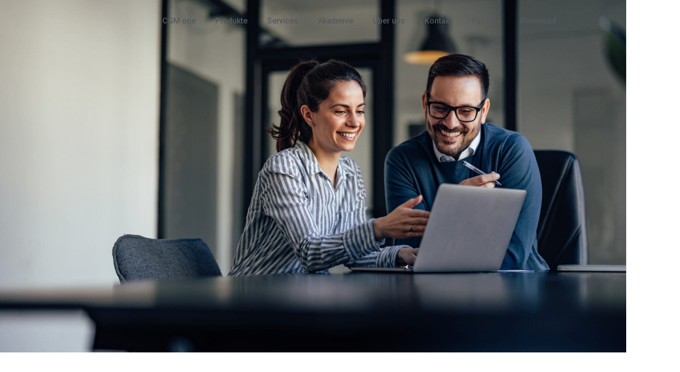

--- FILE ---
content_type: text/html; charset=UTF-8
request_url: https://pcv.de/jobs/
body_size: 19563
content:
<!doctype html>
<html lang="de">
<head>
	<meta charset="UTF-8">
	<meta name="viewport" content="width=device-width, initial-scale=1">
	<link rel="profile" href="https://gmpg.org/xfn/11">
	<meta name='robots' content='index, follow, max-image-preview:large, max-snippet:-1, max-video-preview:-1' />

	<!-- This site is optimized with the Yoast SEO plugin v26.6 - https://yoast.com/wordpress/plugins/seo/ -->
	<title>Jobs - PCV Systemhaus GmbH &amp; Co. KG</title><link rel="preload" data-smush-preload as="image" href="https://pcv.de/wp-content/uploads/2022/04/6_PCV-Logo-normal-1.png" imagesrcset="https://pcv.de/wp-content/uploads/2022/04/6_PCV-Logo-normal-1.png 500w, https://pcv.de/wp-content/uploads/2022/04/6_PCV-Logo-normal-1-300x151.png 300w" imagesizes="(max-width: 500px) 100vw, 500px" fetchpriority="high" /><link rel="preload" as="style" href="https://fonts.googleapis.com/css?family=Roboto:100,100italic,200,200italic,300,300italic,400,400italic,500,500italic,600,600italic,700,700italic,800,800italic,900,900italic|Roboto%20Slab:100,100italic,200,200italic,300,300italic,400,400italic,500,500italic,600,600italic,700,700italic,800,800italic,900,900italic&display=swap" /><link rel="stylesheet" href="https://fonts.googleapis.com/css?family=Roboto:100,100italic,200,200italic,300,300italic,400,400italic,500,500italic,600,600italic,700,700italic,800,800italic,900,900italic|Roboto%20Slab:100,100italic,200,200italic,300,300italic,400,400italic,500,500italic,600,600italic,700,700italic,800,800italic,900,900italic&display=swap" media="print" onload="this.media='all'" /><noscript><link rel="stylesheet" href="https://fonts.googleapis.com/css?family=Roboto:100,100italic,200,200italic,300,300italic,400,400italic,500,500italic,600,600italic,700,700italic,800,800italic,900,900italic|Roboto%20Slab:100,100italic,200,200italic,300,300italic,400,400italic,500,500italic,600,600italic,700,700italic,800,800italic,900,900italic&display=swap" /></noscript>
	<link rel="canonical" href="https://pcv.de/jobs/" />
	<meta property="og:locale" content="de_DE" />
	<meta property="og:type" content="article" />
	<meta property="og:title" content="Jobs - PCV Systemhaus GmbH &amp; Co. KG" />
	<meta property="og:description" content="Offene Stellenangebote Ausbildung bei PCV Benefits Unsere Benefits PCV bietet Zusatzangebote, von denen unsere Mitarbeiter:innen täglich profitieren. Betriebliche Krankenversicherung Wir unterstützen Dich und Deine Gesundheit mit einem Budget von 900 € pro Jahr. Sicherer Arbeitsplatz Als starker regionaler Arbeitgeber im Bereich IT, spezialisiert auf das Gesundheitswesen, bieten wir Dir einen zukunftssicheren Arbeitsplatz. Mobiles Arbeiten Flexibles [&hellip;]" />
	<meta property="og:url" content="https://pcv.de/jobs/" />
	<meta property="og:site_name" content="PCV Systemhaus GmbH &amp; Co. KG" />
	<meta property="article:modified_time" content="2025-01-17T09:53:12+00:00" />
	<meta property="og:image" content="https://pcv.de/wp-content/uploads/elementor/thumbs/Annika-Burkhardt-qn2sur0lefz38gtqykieqipj72lxslbpen1h1ccgxg.jpg" />
	<meta name="twitter:card" content="summary_large_image" />
	<meta name="twitter:label1" content="Geschätzte Lesezeit" />
	<meta name="twitter:data1" content="2 Minuten" />
	<script type="application/ld+json" class="yoast-schema-graph">{"@context":"https://schema.org","@graph":[{"@type":"WebPage","@id":"https://pcv.de/jobs/","url":"https://pcv.de/jobs/","name":"Jobs - PCV Systemhaus GmbH &amp; Co. KG","isPartOf":{"@id":"https://pcv.de/#website"},"primaryImageOfPage":{"@id":"https://pcv.de/jobs/#primaryimage"},"image":{"@id":"https://pcv.de/jobs/#primaryimage"},"thumbnailUrl":"https://pcv.de/wp-content/uploads/elementor/thumbs/Annika-Burkhardt-qn2sur0lefz38gtqykieqipj72lxslbpen1h1ccgxg.jpg","datePublished":"2024-04-12T08:24:31+00:00","dateModified":"2025-01-17T09:53:12+00:00","breadcrumb":{"@id":"https://pcv.de/jobs/#breadcrumb"},"inLanguage":"de","potentialAction":[{"@type":"ReadAction","target":["https://pcv.de/jobs/"]}]},{"@type":"ImageObject","inLanguage":"de","@id":"https://pcv.de/jobs/#primaryimage","url":"https://pcv.de/wp-content/uploads/elementor/thumbs/Annika-Burkhardt-qn2sur0lefz38gtqykieqipj72lxslbpen1h1ccgxg.jpg","contentUrl":"https://pcv.de/wp-content/uploads/elementor/thumbs/Annika-Burkhardt-qn2sur0lefz38gtqykieqipj72lxslbpen1h1ccgxg.jpg"},{"@type":"BreadcrumbList","@id":"https://pcv.de/jobs/#breadcrumb","itemListElement":[{"@type":"ListItem","position":1,"name":"Start","item":"https://pcv.de/"},{"@type":"ListItem","position":2,"name":"Jobs"}]},{"@type":"WebSite","@id":"https://pcv.de/#website","url":"https://pcv.de/","name":"PCV Systemhaus GmbH &amp; Co. KG","description":"IT-Systemhaus in Grevenbroich ","potentialAction":[{"@type":"SearchAction","target":{"@type":"EntryPoint","urlTemplate":"https://pcv.de/?s={search_term_string}"},"query-input":{"@type":"PropertyValueSpecification","valueRequired":true,"valueName":"search_term_string"}}],"inLanguage":"de"}]}</script>
	<!-- / Yoast SEO plugin. -->


<link rel="alternate" type="application/rss+xml" title="PCV Systemhaus GmbH &amp; Co. KG &raquo; Feed" href="https://pcv.de/feed/" />
<link rel="alternate" type="application/rss+xml" title="PCV Systemhaus GmbH &amp; Co. KG &raquo; Kommentar-Feed" href="https://pcv.de/comments/feed/" />
<link rel="alternate" title="oEmbed (JSON)" type="application/json+oembed" href="https://pcv.de/wp-json/oembed/1.0/embed?url=https%3A%2F%2Fpcv.de%2Fjobs%2F" />
<link rel="alternate" title="oEmbed (XML)" type="text/xml+oembed" href="https://pcv.de/wp-json/oembed/1.0/embed?url=https%3A%2F%2Fpcv.de%2Fjobs%2F&#038;format=xml" />
<link rel='stylesheet' id='elementor-frontend-css' href='https://pcv.de/wp-content/uploads/elementor/css/custom-frontend.min.css' media='all' />
<link rel='stylesheet' id='elementor-post-29-css' href='https://pcv.de/wp-content/uploads/elementor/css/post-29.css' media='all' />
<link rel='stylesheet' id='widget-nav-menu-css' href='https://pcv.de/wp-content/uploads/elementor/css/custom-pro-widget-nav-menu.min.css' media='all' />
<link rel='stylesheet' id='widget-icon-list-css' href='https://pcv.de/wp-content/uploads/elementor/css/custom-widget-icon-list.min.css' media='all' />
<link rel='stylesheet' id='widget-icon-box-css' href='https://pcv.de/wp-content/uploads/elementor/css/custom-widget-icon-box.min.css' media='all' />
<link rel='stylesheet' id='elementor-post-47-css' href='https://pcv.de/wp-content/uploads/elementor/css/post-47.css' media='all' />
<link rel='stylesheet' id='elementor-post-40-css' href='https://pcv.de/wp-content/uploads/elementor/css/post-40.css' media='all' />
<link rel='stylesheet' id='elementor-post-41-css' href='https://pcv.de/wp-content/uploads/elementor/css/post-41.css' media='all' />
<link rel='stylesheet' id='elementor-post-28871-css' href='https://pcv.de/wp-content/uploads/elementor/css/post-28871.css' media='all' />
<style id='wp-img-auto-sizes-contain-inline-css'>
img:is([sizes=auto i],[sizes^="auto," i]){contain-intrinsic-size:3000px 1500px}
/*# sourceURL=wp-img-auto-sizes-contain-inline-css */
</style>
<link rel='stylesheet' id='dashicons-css' href='https://pcv.de/wp-includes/css/dashicons.min.css' media='all' />
<link rel='stylesheet' id='post-views-counter-frontend-css' href='https://pcv.de/wp-content/plugins/post-views-counter/css/frontend.min.css' media='all' />
<style id='wppb-edit-profile-style-inline-css'>


/*# sourceURL=https://pcv.de/wp-content/plugins/profile-builder/assets/misc/gutenberg/blocks/build/edit-profile/style-index.css */
</style>
<style id='wppb-login-style-inline-css'>


/*# sourceURL=https://pcv.de/wp-content/plugins/profile-builder/assets/misc/gutenberg/blocks/build/login/style-index.css */
</style>
<style id='wppb-recover-password-style-inline-css'>


/*# sourceURL=https://pcv.de/wp-content/plugins/profile-builder/assets/misc/gutenberg/blocks/build/recover-password/style-index.css */
</style>
<style id='wppb-register-style-inline-css'>


/*# sourceURL=https://pcv.de/wp-content/plugins/profile-builder/assets/misc/gutenberg/blocks/build/register/style-index.css */
</style>
<link rel='stylesheet' id='helpie-faq-bundle-styles-css' href='https://pcv.de/wp-content/uploads/hummingbird-assets/347e724392145fe9ffb9edfd3258a507.css' media='all' />
<style id='global-styles-inline-css'>
:root{--wp--preset--aspect-ratio--square: 1;--wp--preset--aspect-ratio--4-3: 4/3;--wp--preset--aspect-ratio--3-4: 3/4;--wp--preset--aspect-ratio--3-2: 3/2;--wp--preset--aspect-ratio--2-3: 2/3;--wp--preset--aspect-ratio--16-9: 16/9;--wp--preset--aspect-ratio--9-16: 9/16;--wp--preset--color--black: #000000;--wp--preset--color--cyan-bluish-gray: #abb8c3;--wp--preset--color--white: #ffffff;--wp--preset--color--pale-pink: #f78da7;--wp--preset--color--vivid-red: #cf2e2e;--wp--preset--color--luminous-vivid-orange: #ff6900;--wp--preset--color--luminous-vivid-amber: #fcb900;--wp--preset--color--light-green-cyan: #7bdcb5;--wp--preset--color--vivid-green-cyan: #00d084;--wp--preset--color--pale-cyan-blue: #8ed1fc;--wp--preset--color--vivid-cyan-blue: #0693e3;--wp--preset--color--vivid-purple: #9b51e0;--wp--preset--gradient--vivid-cyan-blue-to-vivid-purple: linear-gradient(135deg,rgb(6,147,227) 0%,rgb(155,81,224) 100%);--wp--preset--gradient--light-green-cyan-to-vivid-green-cyan: linear-gradient(135deg,rgb(122,220,180) 0%,rgb(0,208,130) 100%);--wp--preset--gradient--luminous-vivid-amber-to-luminous-vivid-orange: linear-gradient(135deg,rgb(252,185,0) 0%,rgb(255,105,0) 100%);--wp--preset--gradient--luminous-vivid-orange-to-vivid-red: linear-gradient(135deg,rgb(255,105,0) 0%,rgb(207,46,46) 100%);--wp--preset--gradient--very-light-gray-to-cyan-bluish-gray: linear-gradient(135deg,rgb(238,238,238) 0%,rgb(169,184,195) 100%);--wp--preset--gradient--cool-to-warm-spectrum: linear-gradient(135deg,rgb(74,234,220) 0%,rgb(151,120,209) 20%,rgb(207,42,186) 40%,rgb(238,44,130) 60%,rgb(251,105,98) 80%,rgb(254,248,76) 100%);--wp--preset--gradient--blush-light-purple: linear-gradient(135deg,rgb(255,206,236) 0%,rgb(152,150,240) 100%);--wp--preset--gradient--blush-bordeaux: linear-gradient(135deg,rgb(254,205,165) 0%,rgb(254,45,45) 50%,rgb(107,0,62) 100%);--wp--preset--gradient--luminous-dusk: linear-gradient(135deg,rgb(255,203,112) 0%,rgb(199,81,192) 50%,rgb(65,88,208) 100%);--wp--preset--gradient--pale-ocean: linear-gradient(135deg,rgb(255,245,203) 0%,rgb(182,227,212) 50%,rgb(51,167,181) 100%);--wp--preset--gradient--electric-grass: linear-gradient(135deg,rgb(202,248,128) 0%,rgb(113,206,126) 100%);--wp--preset--gradient--midnight: linear-gradient(135deg,rgb(2,3,129) 0%,rgb(40,116,252) 100%);--wp--preset--font-size--small: 13px;--wp--preset--font-size--medium: 20px;--wp--preset--font-size--large: 36px;--wp--preset--font-size--x-large: 42px;--wp--preset--spacing--20: 0.44rem;--wp--preset--spacing--30: 0.67rem;--wp--preset--spacing--40: 1rem;--wp--preset--spacing--50: 1.5rem;--wp--preset--spacing--60: 2.25rem;--wp--preset--spacing--70: 3.38rem;--wp--preset--spacing--80: 5.06rem;--wp--preset--shadow--natural: 6px 6px 9px rgba(0, 0, 0, 0.2);--wp--preset--shadow--deep: 12px 12px 50px rgba(0, 0, 0, 0.4);--wp--preset--shadow--sharp: 6px 6px 0px rgba(0, 0, 0, 0.2);--wp--preset--shadow--outlined: 6px 6px 0px -3px rgb(255, 255, 255), 6px 6px rgb(0, 0, 0);--wp--preset--shadow--crisp: 6px 6px 0px rgb(0, 0, 0);}:root { --wp--style--global--content-size: 800px;--wp--style--global--wide-size: 1200px; }:where(body) { margin: 0; }.wp-site-blocks > .alignleft { float: left; margin-right: 2em; }.wp-site-blocks > .alignright { float: right; margin-left: 2em; }.wp-site-blocks > .aligncenter { justify-content: center; margin-left: auto; margin-right: auto; }:where(.wp-site-blocks) > * { margin-block-start: 24px; margin-block-end: 0; }:where(.wp-site-blocks) > :first-child { margin-block-start: 0; }:where(.wp-site-blocks) > :last-child { margin-block-end: 0; }:root { --wp--style--block-gap: 24px; }:root :where(.is-layout-flow) > :first-child{margin-block-start: 0;}:root :where(.is-layout-flow) > :last-child{margin-block-end: 0;}:root :where(.is-layout-flow) > *{margin-block-start: 24px;margin-block-end: 0;}:root :where(.is-layout-constrained) > :first-child{margin-block-start: 0;}:root :where(.is-layout-constrained) > :last-child{margin-block-end: 0;}:root :where(.is-layout-constrained) > *{margin-block-start: 24px;margin-block-end: 0;}:root :where(.is-layout-flex){gap: 24px;}:root :where(.is-layout-grid){gap: 24px;}.is-layout-flow > .alignleft{float: left;margin-inline-start: 0;margin-inline-end: 2em;}.is-layout-flow > .alignright{float: right;margin-inline-start: 2em;margin-inline-end: 0;}.is-layout-flow > .aligncenter{margin-left: auto !important;margin-right: auto !important;}.is-layout-constrained > .alignleft{float: left;margin-inline-start: 0;margin-inline-end: 2em;}.is-layout-constrained > .alignright{float: right;margin-inline-start: 2em;margin-inline-end: 0;}.is-layout-constrained > .aligncenter{margin-left: auto !important;margin-right: auto !important;}.is-layout-constrained > :where(:not(.alignleft):not(.alignright):not(.alignfull)){max-width: var(--wp--style--global--content-size);margin-left: auto !important;margin-right: auto !important;}.is-layout-constrained > .alignwide{max-width: var(--wp--style--global--wide-size);}body .is-layout-flex{display: flex;}.is-layout-flex{flex-wrap: wrap;align-items: center;}.is-layout-flex > :is(*, div){margin: 0;}body .is-layout-grid{display: grid;}.is-layout-grid > :is(*, div){margin: 0;}body{padding-top: 0px;padding-right: 0px;padding-bottom: 0px;padding-left: 0px;}a:where(:not(.wp-element-button)){text-decoration: underline;}:root :where(.wp-element-button, .wp-block-button__link){background-color: #32373c;border-width: 0;color: #fff;font-family: inherit;font-size: inherit;font-style: inherit;font-weight: inherit;letter-spacing: inherit;line-height: inherit;padding-top: calc(0.667em + 2px);padding-right: calc(1.333em + 2px);padding-bottom: calc(0.667em + 2px);padding-left: calc(1.333em + 2px);text-decoration: none;text-transform: inherit;}.has-black-color{color: var(--wp--preset--color--black) !important;}.has-cyan-bluish-gray-color{color: var(--wp--preset--color--cyan-bluish-gray) !important;}.has-white-color{color: var(--wp--preset--color--white) !important;}.has-pale-pink-color{color: var(--wp--preset--color--pale-pink) !important;}.has-vivid-red-color{color: var(--wp--preset--color--vivid-red) !important;}.has-luminous-vivid-orange-color{color: var(--wp--preset--color--luminous-vivid-orange) !important;}.has-luminous-vivid-amber-color{color: var(--wp--preset--color--luminous-vivid-amber) !important;}.has-light-green-cyan-color{color: var(--wp--preset--color--light-green-cyan) !important;}.has-vivid-green-cyan-color{color: var(--wp--preset--color--vivid-green-cyan) !important;}.has-pale-cyan-blue-color{color: var(--wp--preset--color--pale-cyan-blue) !important;}.has-vivid-cyan-blue-color{color: var(--wp--preset--color--vivid-cyan-blue) !important;}.has-vivid-purple-color{color: var(--wp--preset--color--vivid-purple) !important;}.has-black-background-color{background-color: var(--wp--preset--color--black) !important;}.has-cyan-bluish-gray-background-color{background-color: var(--wp--preset--color--cyan-bluish-gray) !important;}.has-white-background-color{background-color: var(--wp--preset--color--white) !important;}.has-pale-pink-background-color{background-color: var(--wp--preset--color--pale-pink) !important;}.has-vivid-red-background-color{background-color: var(--wp--preset--color--vivid-red) !important;}.has-luminous-vivid-orange-background-color{background-color: var(--wp--preset--color--luminous-vivid-orange) !important;}.has-luminous-vivid-amber-background-color{background-color: var(--wp--preset--color--luminous-vivid-amber) !important;}.has-light-green-cyan-background-color{background-color: var(--wp--preset--color--light-green-cyan) !important;}.has-vivid-green-cyan-background-color{background-color: var(--wp--preset--color--vivid-green-cyan) !important;}.has-pale-cyan-blue-background-color{background-color: var(--wp--preset--color--pale-cyan-blue) !important;}.has-vivid-cyan-blue-background-color{background-color: var(--wp--preset--color--vivid-cyan-blue) !important;}.has-vivid-purple-background-color{background-color: var(--wp--preset--color--vivid-purple) !important;}.has-black-border-color{border-color: var(--wp--preset--color--black) !important;}.has-cyan-bluish-gray-border-color{border-color: var(--wp--preset--color--cyan-bluish-gray) !important;}.has-white-border-color{border-color: var(--wp--preset--color--white) !important;}.has-pale-pink-border-color{border-color: var(--wp--preset--color--pale-pink) !important;}.has-vivid-red-border-color{border-color: var(--wp--preset--color--vivid-red) !important;}.has-luminous-vivid-orange-border-color{border-color: var(--wp--preset--color--luminous-vivid-orange) !important;}.has-luminous-vivid-amber-border-color{border-color: var(--wp--preset--color--luminous-vivid-amber) !important;}.has-light-green-cyan-border-color{border-color: var(--wp--preset--color--light-green-cyan) !important;}.has-vivid-green-cyan-border-color{border-color: var(--wp--preset--color--vivid-green-cyan) !important;}.has-pale-cyan-blue-border-color{border-color: var(--wp--preset--color--pale-cyan-blue) !important;}.has-vivid-cyan-blue-border-color{border-color: var(--wp--preset--color--vivid-cyan-blue) !important;}.has-vivid-purple-border-color{border-color: var(--wp--preset--color--vivid-purple) !important;}.has-vivid-cyan-blue-to-vivid-purple-gradient-background{background: var(--wp--preset--gradient--vivid-cyan-blue-to-vivid-purple) !important;}.has-light-green-cyan-to-vivid-green-cyan-gradient-background{background: var(--wp--preset--gradient--light-green-cyan-to-vivid-green-cyan) !important;}.has-luminous-vivid-amber-to-luminous-vivid-orange-gradient-background{background: var(--wp--preset--gradient--luminous-vivid-amber-to-luminous-vivid-orange) !important;}.has-luminous-vivid-orange-to-vivid-red-gradient-background{background: var(--wp--preset--gradient--luminous-vivid-orange-to-vivid-red) !important;}.has-very-light-gray-to-cyan-bluish-gray-gradient-background{background: var(--wp--preset--gradient--very-light-gray-to-cyan-bluish-gray) !important;}.has-cool-to-warm-spectrum-gradient-background{background: var(--wp--preset--gradient--cool-to-warm-spectrum) !important;}.has-blush-light-purple-gradient-background{background: var(--wp--preset--gradient--blush-light-purple) !important;}.has-blush-bordeaux-gradient-background{background: var(--wp--preset--gradient--blush-bordeaux) !important;}.has-luminous-dusk-gradient-background{background: var(--wp--preset--gradient--luminous-dusk) !important;}.has-pale-ocean-gradient-background{background: var(--wp--preset--gradient--pale-ocean) !important;}.has-electric-grass-gradient-background{background: var(--wp--preset--gradient--electric-grass) !important;}.has-midnight-gradient-background{background: var(--wp--preset--gradient--midnight) !important;}.has-small-font-size{font-size: var(--wp--preset--font-size--small) !important;}.has-medium-font-size{font-size: var(--wp--preset--font-size--medium) !important;}.has-large-font-size{font-size: var(--wp--preset--font-size--large) !important;}.has-x-large-font-size{font-size: var(--wp--preset--font-size--x-large) !important;}
:root :where(.wp-block-pullquote){font-size: 1.5em;line-height: 1.6;}
/*# sourceURL=global-styles-inline-css */
</style>
<link rel='stylesheet' id='wpsm_counter-font-awesome-front-css' href='https://pcv.de/wp-content/plugins/counter-number-showcase/assets/css/font-awesome/css/font-awesome.min.css' media='all' />
<link rel='stylesheet' id='wpsm_counter_bootstrap-front-css' href='https://pcv.de/wp-content/uploads/hummingbird-assets/e88f9879e154e1d0c2e9da105f735cbb.css' media='all' />
<link rel='stylesheet' id='wpsm_counter_column-css' href='https://pcv.de/wp-content/uploads/hummingbird-assets/ffbaae0416e9f5f4f115a2261f1d7d4f.css' media='all' />
<link rel='stylesheet' id='video_popup_main_style-css' href='https://pcv.de/wp-content/uploads/hummingbird-assets/66e71b50588e5fbb318bdf45d98aedce.css' media='all' />
<link rel='stylesheet' id='hello-elementor-css' href='https://pcv.de/wp-content/uploads/hummingbird-assets/cc9d28c168941c743e5e2e9d32e54e60.css' media='all' />
<link rel='stylesheet' id='hello-elementor-theme-style-css' href='https://pcv.de/wp-content/uploads/hummingbird-assets/e50fe4e0d181df5b4dc06d30702f456c.css' media='all' />
<link rel='stylesheet' id='hello-elementor-header-footer-css' href='https://pcv.de/wp-content/uploads/hummingbird-assets/b3a281145d2c30af300c566d5136b910.css' media='all' />
<link rel='stylesheet' id='widget-image-css' href='https://pcv.de/wp-content/plugins/elementor/assets/css/widget-image.min.css' media='all' />
<link rel='stylesheet' id='widget-heading-css' href='https://pcv.de/wp-content/plugins/elementor/assets/css/widget-heading.min.css' media='all' />
<link rel='stylesheet' id='e-animation-grow-css' href='https://pcv.de/wp-content/plugins/elementor/assets/lib/animations/styles/e-animation-grow.min.css' media='all' />
<link rel='stylesheet' id='widget-spacer-css' href='https://pcv.de/wp-content/plugins/elementor/assets/css/widget-spacer.min.css' media='all' />
<link rel='stylesheet' id='widget-menu-anchor-css' href='https://pcv.de/wp-content/plugins/elementor/assets/css/widget-menu-anchor.min.css' media='all' />
<link rel='stylesheet' id='widget-form-css' href='https://pcv.de/wp-content/plugins/elementor-pro/assets/css/widget-form.min.css' media='all' />
<link rel='stylesheet' id='eael-general-css' href='https://pcv.de/wp-content/plugins/essential-addons-for-elementor-lite/assets/front-end/css/view/general.min.css' media='all' />


<link rel='stylesheet' id='wppb_stylesheet-css' href='https://pcv.de/wp-content/uploads/hummingbird-assets/9ca546229ff8354af1cf5de73e7b39ed.css' media='all' />
<script type="wphb-delay-type" src="https://pcv.de/wp-includes/js/tinymce/tinymce.min.js" id="wp-tinymce-root-js"></script>
<script type="wphb-delay-type" src="https://pcv.de/wp-includes/js/tinymce/plugins/compat3x/plugin.min.js" id="wp-tinymce-js"></script>
<script type="wphb-delay-type" src="https://pcv.de/wp-includes/js/jquery/jquery.min.js" id="jquery-core-js"></script>
<script type="wphb-delay-type" src="https://pcv.de/wp-includes/js/jquery/jquery-migrate.min.js" id="jquery-migrate-js"></script>
<script id="video_popup_main_modal-js-extra">
var theVideoPopupGeneralOptions = {"wrap_close":"false","no_cookie":"false","debug":"0"};
//# sourceURL=video_popup_main_modal-js-extra
</script>
<script type="wphb-delay-type" src="https://pcv.de/wp-content/uploads/hummingbird-assets/9b8680bd429ec5df1eb3a6e9b6512971.js" id="video_popup_main_modal-js"></script>
<link rel="https://api.w.org/" href="https://pcv.de/wp-json/" /><link rel="alternate" title="JSON" type="application/json" href="https://pcv.de/wp-json/wp/v2/pages/47" /><link rel="EditURI" type="application/rsd+xml" title="RSD" href="https://pcv.de/xmlrpc.php?rsd" />
<meta name="generator" content="WordPress 6.9" />
<link rel='shortlink' href='https://pcv.de/?p=47' />
<meta name="generator" content="Elementor 3.33.4; features: e_font_icon_svg, additional_custom_breakpoints; settings: css_print_method-external, google_font-enabled, font_display-swap">
<meta name="redi-version" content="1.2.7" /><style type="text/css">.helpie-faq.accordions .helpie-mark{background-color:#ff0!important}.helpie-faq.accordions .helpie-mark{color:#000!important}.helpie-faq.accordions.custom-styles .accordion .accordion__item .accordion__header{padding-top:15px;padding-right:15px;padding-bottom:15px;padding-left:15px;}.helpie-faq.accordions.custom-styles .accordion .accordion__item .accordion__body{padding-top:15px;padding-right:15px;padding-bottom:0px;padding-left:15px;}.helpie-faq.accordions.custom-styles .accordion .accordion__item{border-top-width:0px;border-right-width:0px;border-bottom-width:1px;border-left-width:0px;border-color:#44596B;border-style:solid;}.helpie-faq.custom-styles .accordion .accordion__item{margin-top:0px;margin-right:0px;margin-bottom:0px;margin-left:0px;}.helpie-faq.custom-styles .accordion__item .accordion__header .accordion__toggle .accordion__toggle-icons{color:#44596B!important}.helpie-faq.custom-styles .accordion__header:after,.helpie-faq.custom-styles .accordion__header:before{background-color:#44596B!important}.helpie-faq-form__toggle{padding-top:15px!important;padding-right:15px!important;padding-bottom:15px!important;padding-left:15px!important;}.helpie-faq-form__submit{padding-top:15px!important;padding-right:15px!important;padding-bottom:15px!important;padding-left:15px!important;}</style><link rel="icon" href="https://pcv.de/wp-content/uploads/2025/12/cropped-fav-32x32.jpg" sizes="32x32" />
<link rel="icon" href="https://pcv.de/wp-content/uploads/2025/12/cropped-fav-192x192.jpg" sizes="192x192" />
<link rel="apple-touch-icon" href="https://pcv.de/wp-content/uploads/2025/12/cropped-fav-180x180.jpg" />
<meta name="msapplication-TileImage" content="https://pcv.de/wp-content/uploads/2025/12/cropped-fav-270x270.jpg" />
</head>
<body class="wp-singular page-template-default page page-id-47 wp-embed-responsive wp-theme-hello-elementor_ hello-elementor-default elementor-default elementor-kit-29 elementor-page elementor-page-47 elementor-page-28871">


<a class="skip-link screen-reader-text" href="#content">Skip to content</a>

		<header data-elementor-type="header" data-elementor-id="40" class="elementor elementor-40 elementor-location-header" data-elementor-post-type="elementor_library">
			<div class="elementor-element elementor-element-b153792 e-con-full elementor-hidden-mobile e-flex e-con e-parent" data-id="b153792" data-element_type="container">
		<div class="elementor-element elementor-element-2b768db e-con-full e-flex e-con e-child" data-id="2b768db" data-element_type="container">
				<div class="elementor-element elementor-element-4791f5c elementor-widget__width-initial elementor-widget-tablet__width-initial elementor-widget-mobile__width-initial elementor-widget elementor-widget-image" data-id="4791f5c" data-element_type="widget" data-widget_type="image.default">
				<div class="elementor-widget-container">
																<a href="https://pcv.de/">
							<img width="500" height="251" src="https://pcv.de/wp-content/uploads/2022/04/6_PCV-Logo-normal-1.png" class="attachment-medium_large size-medium_large wp-image-7609" alt="" srcset="https://pcv.de/wp-content/uploads/2022/04/6_PCV-Logo-normal-1.png 500w, https://pcv.de/wp-content/uploads/2022/04/6_PCV-Logo-normal-1-300x151.png 300w" sizes="(max-width: 500px) 100vw, 500px" fetchpriority="high" />								</a>
															</div>
				</div>
				</div>
		<div class="elementor-element elementor-element-741d33d e-con-full e-flex e-con e-child" data-id="741d33d" data-element_type="container">
				<div class="elementor-element elementor-element-3dc2e2f elementor-nav-menu__align-center elementor-nav-menu--stretch elementor-nav-menu__text-align-center elementor-nav-menu--dropdown-tablet elementor-nav-menu--toggle elementor-nav-menu--burger elementor-widget elementor-widget-nav-menu" data-id="3dc2e2f" data-element_type="widget" data-settings="{&quot;full_width&quot;:&quot;stretch&quot;,&quot;layout&quot;:&quot;horizontal&quot;,&quot;submenu_icon&quot;:{&quot;value&quot;:&quot;&lt;svg aria-hidden=\&quot;true\&quot; class=\&quot;e-font-icon-svg e-fas-caret-down\&quot; viewBox=\&quot;0 0 320 512\&quot; xmlns=\&quot;http:\/\/www.w3.org\/2000\/svg\&quot;&gt;&lt;path d=\&quot;M31.3 192h257.3c17.8 0 26.7 21.5 14.1 34.1L174.1 354.8c-7.8 7.8-20.5 7.8-28.3 0L17.2 226.1C4.6 213.5 13.5 192 31.3 192z\&quot;&gt;&lt;\/path&gt;&lt;\/svg&gt;&quot;,&quot;library&quot;:&quot;fa-solid&quot;},&quot;toggle&quot;:&quot;burger&quot;}" data-widget_type="nav-menu.default">
				<div class="elementor-widget-container">
								<nav aria-label="Menü" class="elementor-nav-menu--main elementor-nav-menu__container elementor-nav-menu--layout-horizontal e--pointer-underline e--animation-fade">
				<ul id="menu-1-3dc2e2f" class="elementor-nav-menu"><li class="menu-item menu-item-type-post_type menu-item-object-page menu-item-has-children menu-item-11963"><a href="https://pcv.de/cgm-one/" class="elementor-item">CGM one</a>
<ul class="sub-menu elementor-nav-menu--dropdown">
	<li class="menu-item menu-item-type-post_type menu-item-object-page menu-item-11964"><a href="https://pcv.de/cgm-one-telefonassistent/" class="elementor-sub-item">CGM one – TelefonAssistent</a></li>
	<li class="menu-item menu-item-type-post_type menu-item-object-page menu-item-11965"><a href="https://pcv.de/cgm-one_doku-assistent/" class="elementor-sub-item">CGM one – DokuAssistent</a></li>
	<li class="menu-item menu-item-type-post_type menu-item-object-page menu-item-11966"><a href="https://pcv.de/cgm-one-ambulapps/" class="elementor-sub-item">CGM one – AmbulApps</a></li>
	<li class="menu-item menu-item-type-post_type menu-item-object-page menu-item-11967"><a href="https://pcv.de/cgm-one-clickdoc/" class="elementor-sub-item">CGM one – Clickdoc</a></li>
	<li class="menu-item menu-item-type-post_type menu-item-object-page menu-item-11968"><a href="https://pcv.de/cgm-one-onlinerezeption/" class="elementor-sub-item">CGM one – OnlineRezeption</a></li>
	<li class="menu-item menu-item-type-post_type menu-item-object-page menu-item-11969"><a href="https://pcv.de/cgm-one-checkin/" class="elementor-sub-item">CGM one – CheckIn</a></li>
</ul>
</li>
<li class="menu-item menu-item-type-post_type menu-item-object-page menu-item-has-children menu-item-11970"><a href="https://pcv.de/produkte/" class="elementor-item">Produkte</a>
<ul class="sub-menu elementor-nav-menu--dropdown">
	<li class="menu-item menu-item-type-post_type menu-item-object-page menu-item-11971"><a href="https://pcv.de/medistar-produkte/" class="elementor-sub-item">MEDISTAR Produkte</a></li>
	<li class="menu-item menu-item-type-post_type menu-item-object-page menu-item-11972"><a href="https://pcv.de/weitere-produkte/" class="elementor-sub-item">Weitere Produkte</a></li>
</ul>
</li>
<li class="menu-item menu-item-type-post_type menu-item-object-page menu-item-11973"><a href="https://pcv.de/services/" class="elementor-item">Services</a></li>
<li class="menu-item menu-item-type-post_type menu-item-object-page menu-item-11974"><a href="https://pcv.de/akademie/" class="elementor-item">Akademie</a></li>
<li class="menu-item menu-item-type-post_type menu-item-object-page menu-item-11975"><a href="https://pcv.de/ueber-uns/" class="elementor-item">Über uns</a></li>
<li class="menu-item menu-item-type-post_type menu-item-object-page menu-item-11976"><a href="https://pcv.de/kontakt/" class="elementor-item">Kontakt</a></li>
<li class="menu-item menu-item-type-post_type menu-item-object-page menu-item-11977"><a href="https://pcv.de/karriere/" class="elementor-item">Karriere</a></li>
<li class="menu-item menu-item-type-post_type menu-item-object-page menu-item-11978"><a href="https://pcv.de/download/" class="elementor-item">Download</a></li>
</ul>			</nav>
					<div class="elementor-menu-toggle" role="button" tabindex="0" aria-label="Menu Toggle" aria-expanded="false">
			<svg aria-hidden="true" role="presentation" class="elementor-menu-toggle__icon--open e-font-icon-svg e-eicon-menu-bar" viewBox="0 0 1000 1000" xmlns="http://www.w3.org/2000/svg"><path d="M104 333H896C929 333 958 304 958 271S929 208 896 208H104C71 208 42 237 42 271S71 333 104 333ZM104 583H896C929 583 958 554 958 521S929 458 896 458H104C71 458 42 487 42 521S71 583 104 583ZM104 833H896C929 833 958 804 958 771S929 708 896 708H104C71 708 42 737 42 771S71 833 104 833Z"></path></svg><svg aria-hidden="true" role="presentation" class="elementor-menu-toggle__icon--close e-font-icon-svg e-eicon-close" viewBox="0 0 1000 1000" xmlns="http://www.w3.org/2000/svg"><path d="M742 167L500 408 258 167C246 154 233 150 217 150 196 150 179 158 167 167 154 179 150 196 150 212 150 229 154 242 171 254L408 500 167 742C138 771 138 800 167 829 196 858 225 858 254 829L496 587 738 829C750 842 767 846 783 846 800 846 817 842 829 829 842 817 846 804 846 783 846 767 842 750 829 737L588 500 833 258C863 229 863 200 833 171 804 137 775 137 742 167Z"></path></svg>		</div>
					<nav class="elementor-nav-menu--dropdown elementor-nav-menu__container" aria-hidden="true">
				<ul id="menu-2-3dc2e2f" class="elementor-nav-menu"><li class="menu-item menu-item-type-post_type menu-item-object-page menu-item-has-children menu-item-11963"><a href="https://pcv.de/cgm-one/" class="elementor-item" tabindex="-1">CGM one</a>
<ul class="sub-menu elementor-nav-menu--dropdown">
	<li class="menu-item menu-item-type-post_type menu-item-object-page menu-item-11964"><a href="https://pcv.de/cgm-one-telefonassistent/" class="elementor-sub-item" tabindex="-1">CGM one – TelefonAssistent</a></li>
	<li class="menu-item menu-item-type-post_type menu-item-object-page menu-item-11965"><a href="https://pcv.de/cgm-one_doku-assistent/" class="elementor-sub-item" tabindex="-1">CGM one – DokuAssistent</a></li>
	<li class="menu-item menu-item-type-post_type menu-item-object-page menu-item-11966"><a href="https://pcv.de/cgm-one-ambulapps/" class="elementor-sub-item" tabindex="-1">CGM one – AmbulApps</a></li>
	<li class="menu-item menu-item-type-post_type menu-item-object-page menu-item-11967"><a href="https://pcv.de/cgm-one-clickdoc/" class="elementor-sub-item" tabindex="-1">CGM one – Clickdoc</a></li>
	<li class="menu-item menu-item-type-post_type menu-item-object-page menu-item-11968"><a href="https://pcv.de/cgm-one-onlinerezeption/" class="elementor-sub-item" tabindex="-1">CGM one – OnlineRezeption</a></li>
	<li class="menu-item menu-item-type-post_type menu-item-object-page menu-item-11969"><a href="https://pcv.de/cgm-one-checkin/" class="elementor-sub-item" tabindex="-1">CGM one – CheckIn</a></li>
</ul>
</li>
<li class="menu-item menu-item-type-post_type menu-item-object-page menu-item-has-children menu-item-11970"><a href="https://pcv.de/produkte/" class="elementor-item" tabindex="-1">Produkte</a>
<ul class="sub-menu elementor-nav-menu--dropdown">
	<li class="menu-item menu-item-type-post_type menu-item-object-page menu-item-11971"><a href="https://pcv.de/medistar-produkte/" class="elementor-sub-item" tabindex="-1">MEDISTAR Produkte</a></li>
	<li class="menu-item menu-item-type-post_type menu-item-object-page menu-item-11972"><a href="https://pcv.de/weitere-produkte/" class="elementor-sub-item" tabindex="-1">Weitere Produkte</a></li>
</ul>
</li>
<li class="menu-item menu-item-type-post_type menu-item-object-page menu-item-11973"><a href="https://pcv.de/services/" class="elementor-item" tabindex="-1">Services</a></li>
<li class="menu-item menu-item-type-post_type menu-item-object-page menu-item-11974"><a href="https://pcv.de/akademie/" class="elementor-item" tabindex="-1">Akademie</a></li>
<li class="menu-item menu-item-type-post_type menu-item-object-page menu-item-11975"><a href="https://pcv.de/ueber-uns/" class="elementor-item" tabindex="-1">Über uns</a></li>
<li class="menu-item menu-item-type-post_type menu-item-object-page menu-item-11976"><a href="https://pcv.de/kontakt/" class="elementor-item" tabindex="-1">Kontakt</a></li>
<li class="menu-item menu-item-type-post_type menu-item-object-page menu-item-11977"><a href="https://pcv.de/karriere/" class="elementor-item" tabindex="-1">Karriere</a></li>
<li class="menu-item menu-item-type-post_type menu-item-object-page menu-item-11978"><a href="https://pcv.de/download/" class="elementor-item" tabindex="-1">Download</a></li>
</ul>			</nav>
						</div>
				</div>
				</div>
				</div>
		<div class="elementor-element elementor-element-b2d9d7c e-con-full elementor-hidden-desktop elementor-hidden-tablet e-flex e-con e-parent" data-id="b2d9d7c" data-element_type="container">
		<div class="elementor-element elementor-element-b9bfb42 e-con-full e-flex e-con e-child" data-id="b9bfb42" data-element_type="container">
				<div class="elementor-element elementor-element-f64633f elementor-widget__width-initial elementor-widget-tablet__width-initial elementor-widget-mobile__width-initial elementor-widget elementor-widget-image" data-id="f64633f" data-element_type="widget" data-widget_type="image.default">
				<div class="elementor-widget-container">
																<a href="https://pcv.de/">
							<img width="500" height="251" src="https://pcv.de/wp-content/uploads/2022/04/6_PCV-Logo-normal-1.png" class="attachment-medium_large size-medium_large wp-image-7609" alt="" srcset="https://pcv.de/wp-content/uploads/2022/04/6_PCV-Logo-normal-1.png 500w, https://pcv.de/wp-content/uploads/2022/04/6_PCV-Logo-normal-1-300x151.png 300w" sizes="(max-width: 500px) 100vw, 500px" />								</a>
															</div>
				</div>
				<div class="elementor-element elementor-element-1e0f154 elementor-nav-menu__align-center elementor-nav-menu--stretch elementor-nav-menu__text-align-center elementor-widget-mobile__width-initial elementor-nav-menu--dropdown-tablet elementor-nav-menu--toggle elementor-nav-menu--burger elementor-widget elementor-widget-nav-menu" data-id="1e0f154" data-element_type="widget" data-settings="{&quot;full_width&quot;:&quot;stretch&quot;,&quot;layout&quot;:&quot;horizontal&quot;,&quot;submenu_icon&quot;:{&quot;value&quot;:&quot;&lt;svg aria-hidden=\&quot;true\&quot; class=\&quot;e-font-icon-svg e-fas-caret-down\&quot; viewBox=\&quot;0 0 320 512\&quot; xmlns=\&quot;http:\/\/www.w3.org\/2000\/svg\&quot;&gt;&lt;path d=\&quot;M31.3 192h257.3c17.8 0 26.7 21.5 14.1 34.1L174.1 354.8c-7.8 7.8-20.5 7.8-28.3 0L17.2 226.1C4.6 213.5 13.5 192 31.3 192z\&quot;&gt;&lt;\/path&gt;&lt;\/svg&gt;&quot;,&quot;library&quot;:&quot;fa-solid&quot;},&quot;toggle&quot;:&quot;burger&quot;}" data-widget_type="nav-menu.default">
				<div class="elementor-widget-container">
								<nav aria-label="Menü" class="elementor-nav-menu--main elementor-nav-menu__container elementor-nav-menu--layout-horizontal e--pointer-underline e--animation-fade">
				<ul id="menu-1-1e0f154" class="elementor-nav-menu"><li class="menu-item menu-item-type-post_type menu-item-object-page menu-item-has-children menu-item-11963"><a href="https://pcv.de/cgm-one/" class="elementor-item">CGM one</a>
<ul class="sub-menu elementor-nav-menu--dropdown">
	<li class="menu-item menu-item-type-post_type menu-item-object-page menu-item-11964"><a href="https://pcv.de/cgm-one-telefonassistent/" class="elementor-sub-item">CGM one – TelefonAssistent</a></li>
	<li class="menu-item menu-item-type-post_type menu-item-object-page menu-item-11965"><a href="https://pcv.de/cgm-one_doku-assistent/" class="elementor-sub-item">CGM one – DokuAssistent</a></li>
	<li class="menu-item menu-item-type-post_type menu-item-object-page menu-item-11966"><a href="https://pcv.de/cgm-one-ambulapps/" class="elementor-sub-item">CGM one – AmbulApps</a></li>
	<li class="menu-item menu-item-type-post_type menu-item-object-page menu-item-11967"><a href="https://pcv.de/cgm-one-clickdoc/" class="elementor-sub-item">CGM one – Clickdoc</a></li>
	<li class="menu-item menu-item-type-post_type menu-item-object-page menu-item-11968"><a href="https://pcv.de/cgm-one-onlinerezeption/" class="elementor-sub-item">CGM one – OnlineRezeption</a></li>
	<li class="menu-item menu-item-type-post_type menu-item-object-page menu-item-11969"><a href="https://pcv.de/cgm-one-checkin/" class="elementor-sub-item">CGM one – CheckIn</a></li>
</ul>
</li>
<li class="menu-item menu-item-type-post_type menu-item-object-page menu-item-has-children menu-item-11970"><a href="https://pcv.de/produkte/" class="elementor-item">Produkte</a>
<ul class="sub-menu elementor-nav-menu--dropdown">
	<li class="menu-item menu-item-type-post_type menu-item-object-page menu-item-11971"><a href="https://pcv.de/medistar-produkte/" class="elementor-sub-item">MEDISTAR Produkte</a></li>
	<li class="menu-item menu-item-type-post_type menu-item-object-page menu-item-11972"><a href="https://pcv.de/weitere-produkte/" class="elementor-sub-item">Weitere Produkte</a></li>
</ul>
</li>
<li class="menu-item menu-item-type-post_type menu-item-object-page menu-item-11973"><a href="https://pcv.de/services/" class="elementor-item">Services</a></li>
<li class="menu-item menu-item-type-post_type menu-item-object-page menu-item-11974"><a href="https://pcv.de/akademie/" class="elementor-item">Akademie</a></li>
<li class="menu-item menu-item-type-post_type menu-item-object-page menu-item-11975"><a href="https://pcv.de/ueber-uns/" class="elementor-item">Über uns</a></li>
<li class="menu-item menu-item-type-post_type menu-item-object-page menu-item-11976"><a href="https://pcv.de/kontakt/" class="elementor-item">Kontakt</a></li>
<li class="menu-item menu-item-type-post_type menu-item-object-page menu-item-11977"><a href="https://pcv.de/karriere/" class="elementor-item">Karriere</a></li>
<li class="menu-item menu-item-type-post_type menu-item-object-page menu-item-11978"><a href="https://pcv.de/download/" class="elementor-item">Download</a></li>
</ul>			</nav>
					<div class="elementor-menu-toggle" role="button" tabindex="0" aria-label="Menu Toggle" aria-expanded="false">
			<svg aria-hidden="true" role="presentation" class="elementor-menu-toggle__icon--open e-font-icon-svg e-eicon-menu-bar" viewBox="0 0 1000 1000" xmlns="http://www.w3.org/2000/svg"><path d="M104 333H896C929 333 958 304 958 271S929 208 896 208H104C71 208 42 237 42 271S71 333 104 333ZM104 583H896C929 583 958 554 958 521S929 458 896 458H104C71 458 42 487 42 521S71 583 104 583ZM104 833H896C929 833 958 804 958 771S929 708 896 708H104C71 708 42 737 42 771S71 833 104 833Z"></path></svg><svg aria-hidden="true" role="presentation" class="elementor-menu-toggle__icon--close e-font-icon-svg e-eicon-close" viewBox="0 0 1000 1000" xmlns="http://www.w3.org/2000/svg"><path d="M742 167L500 408 258 167C246 154 233 150 217 150 196 150 179 158 167 167 154 179 150 196 150 212 150 229 154 242 171 254L408 500 167 742C138 771 138 800 167 829 196 858 225 858 254 829L496 587 738 829C750 842 767 846 783 846 800 846 817 842 829 829 842 817 846 804 846 783 846 767 842 750 829 737L588 500 833 258C863 229 863 200 833 171 804 137 775 137 742 167Z"></path></svg>		</div>
					<nav class="elementor-nav-menu--dropdown elementor-nav-menu__container" aria-hidden="true">
				<ul id="menu-2-1e0f154" class="elementor-nav-menu"><li class="menu-item menu-item-type-post_type menu-item-object-page menu-item-has-children menu-item-11963"><a href="https://pcv.de/cgm-one/" class="elementor-item" tabindex="-1">CGM one</a>
<ul class="sub-menu elementor-nav-menu--dropdown">
	<li class="menu-item menu-item-type-post_type menu-item-object-page menu-item-11964"><a href="https://pcv.de/cgm-one-telefonassistent/" class="elementor-sub-item" tabindex="-1">CGM one – TelefonAssistent</a></li>
	<li class="menu-item menu-item-type-post_type menu-item-object-page menu-item-11965"><a href="https://pcv.de/cgm-one_doku-assistent/" class="elementor-sub-item" tabindex="-1">CGM one – DokuAssistent</a></li>
	<li class="menu-item menu-item-type-post_type menu-item-object-page menu-item-11966"><a href="https://pcv.de/cgm-one-ambulapps/" class="elementor-sub-item" tabindex="-1">CGM one – AmbulApps</a></li>
	<li class="menu-item menu-item-type-post_type menu-item-object-page menu-item-11967"><a href="https://pcv.de/cgm-one-clickdoc/" class="elementor-sub-item" tabindex="-1">CGM one – Clickdoc</a></li>
	<li class="menu-item menu-item-type-post_type menu-item-object-page menu-item-11968"><a href="https://pcv.de/cgm-one-onlinerezeption/" class="elementor-sub-item" tabindex="-1">CGM one – OnlineRezeption</a></li>
	<li class="menu-item menu-item-type-post_type menu-item-object-page menu-item-11969"><a href="https://pcv.de/cgm-one-checkin/" class="elementor-sub-item" tabindex="-1">CGM one – CheckIn</a></li>
</ul>
</li>
<li class="menu-item menu-item-type-post_type menu-item-object-page menu-item-has-children menu-item-11970"><a href="https://pcv.de/produkte/" class="elementor-item" tabindex="-1">Produkte</a>
<ul class="sub-menu elementor-nav-menu--dropdown">
	<li class="menu-item menu-item-type-post_type menu-item-object-page menu-item-11971"><a href="https://pcv.de/medistar-produkte/" class="elementor-sub-item" tabindex="-1">MEDISTAR Produkte</a></li>
	<li class="menu-item menu-item-type-post_type menu-item-object-page menu-item-11972"><a href="https://pcv.de/weitere-produkte/" class="elementor-sub-item" tabindex="-1">Weitere Produkte</a></li>
</ul>
</li>
<li class="menu-item menu-item-type-post_type menu-item-object-page menu-item-11973"><a href="https://pcv.de/services/" class="elementor-item" tabindex="-1">Services</a></li>
<li class="menu-item menu-item-type-post_type menu-item-object-page menu-item-11974"><a href="https://pcv.de/akademie/" class="elementor-item" tabindex="-1">Akademie</a></li>
<li class="menu-item menu-item-type-post_type menu-item-object-page menu-item-11975"><a href="https://pcv.de/ueber-uns/" class="elementor-item" tabindex="-1">Über uns</a></li>
<li class="menu-item menu-item-type-post_type menu-item-object-page menu-item-11976"><a href="https://pcv.de/kontakt/" class="elementor-item" tabindex="-1">Kontakt</a></li>
<li class="menu-item menu-item-type-post_type menu-item-object-page menu-item-11977"><a href="https://pcv.de/karriere/" class="elementor-item" tabindex="-1">Karriere</a></li>
<li class="menu-item menu-item-type-post_type menu-item-object-page menu-item-11978"><a href="https://pcv.de/download/" class="elementor-item" tabindex="-1">Download</a></li>
</ul>			</nav>
						</div>
				</div>
				</div>
				</div>
				</header>
				<div data-elementor-type="single-page" data-elementor-id="28871" class="elementor elementor-28871 elementor-location-single post-47 page type-page status-publish hentry" data-elementor-post-type="elementor_library">
			<div class="elementor-element elementor-element-bb0a1f0 e-con-full e-flex e-con e-parent" data-id="bb0a1f0" data-element_type="container">
				<div class="elementor-element elementor-element-f7bfc44 elementor-widget elementor-widget-theme-post-content" data-id="f7bfc44" data-element_type="widget" data-widget_type="theme-post-content.default">
				<div class="elementor-widget-container">
							<div data-elementor-type="wp-page" data-elementor-id="47" class="elementor elementor-47" data-elementor-post-type="page">
				<div class="elementor-element elementor-element-3b4a6c9 e-con-full e-flex e-con e-parent" data-id="3b4a6c9" data-element_type="container" data-settings="{&quot;background_background&quot;:&quot;classic&quot;}">
		<div class="elementor-element elementor-element-ff29efe e-con-full e-flex e-con e-child" data-id="ff29efe" data-element_type="container">
				<div class="elementor-element elementor-element-0de4758 elementor-absolute elementor-widget elementor-widget-button" data-id="0de4758" data-element_type="widget" data-settings="{&quot;_animation&quot;:&quot;none&quot;,&quot;_position&quot;:&quot;absolute&quot;}" data-widget_type="button.default">
				<div class="elementor-widget-container">
									<div class="elementor-button-wrapper">
					<a class="elementor-button elementor-button-link elementor-size-sm elementor-animation-grow" href="#Stellen">
						<span class="elementor-button-content-wrapper">
									<span class="elementor-button-text">Offene Stellenangebote</span>
					</span>
					</a>
				</div>
								</div>
				</div>
				<div class="elementor-element elementor-element-578a634 elementor-absolute elementor-widget elementor-widget-button" data-id="578a634" data-element_type="widget" data-settings="{&quot;_position&quot;:&quot;absolute&quot;}" data-widget_type="button.default">
				<div class="elementor-widget-container">
									<div class="elementor-button-wrapper">
					<a class="elementor-button elementor-button-link elementor-size-sm elementor-animation-grow" href="https://pcv.de/ausbildung/">
						<span class="elementor-button-content-wrapper">
									<span class="elementor-button-text">Ausbildung bei PCV</span>
					</span>
					</a>
				</div>
								</div>
				</div>
				<div class="elementor-element elementor-element-94b0fe8 elementor-absolute elementor-widget elementor-widget-button" data-id="94b0fe8" data-element_type="widget" data-settings="{&quot;_position&quot;:&quot;absolute&quot;}" data-widget_type="button.default">
				<div class="elementor-widget-container">
									<div class="elementor-button-wrapper">
					<a class="elementor-button elementor-button-link elementor-size-sm elementor-animation-grow" href="#Benefits">
						<span class="elementor-button-content-wrapper">
									<span class="elementor-button-text">Benefits</span>
					</span>
					</a>
				</div>
								</div>
				</div>
				</div>
				</div>
		<div class="elementor-element elementor-element-ecbfd54 e-flex e-con-boxed e-con e-parent" data-id="ecbfd54" data-element_type="container">
					<div class="e-con-inner">
				<div class="elementor-element elementor-element-54215e9 elementor-widget elementor-widget-heading" data-id="54215e9" data-element_type="widget" data-widget_type="heading.default">
				<div class="elementor-widget-container">
					<p class="elementor-heading-title elementor-size-default">Unsere Benefits</p>				</div>
				</div>
				<div class="elementor-element elementor-element-941c5bf elementor-widget elementor-widget-spacer" data-id="941c5bf" data-element_type="widget" data-widget_type="spacer.default">
				<div class="elementor-widget-container">
							<div class="elementor-spacer">
			<div class="elementor-spacer-inner"></div>
		</div>
						</div>
				</div>
				<div class="elementor-element elementor-element-1829667 elementor-widget elementor-widget-text-editor" data-id="1829667" data-element_type="widget" data-widget_type="text-editor.default">
				<div class="elementor-widget-container">
									<p>PCV bietet Zusatzangebote, von denen unsere Mitarbeiter:innen täglich profitieren. </p>								</div>
				</div>
					</div>
				</div>
		<div class="elementor-element elementor-element-eb4f32f e-flex e-con-boxed e-con e-parent" data-id="eb4f32f" data-element_type="container">
					<div class="e-con-inner">
				<div class="elementor-element elementor-element-eaf96c6 elementor-widget__width-initial elementor-widget elementor-widget-menu-anchor" data-id="eaf96c6" data-element_type="widget" data-widget_type="menu-anchor.default">
				<div class="elementor-widget-container">
							<div class="elementor-menu-anchor" id="Benefits"></div>
						</div>
				</div>
					</div>
				</div>
		<div class="elementor-element elementor-element-8741933 e-flex e-con-boxed e-con e-parent" data-id="8741933" data-element_type="container">
					<div class="e-con-inner">
				<div class="elementor-element elementor-element-d9552b0 elementor-hidden-mobile elementor-widget elementor-widget-spacer" data-id="d9552b0" data-element_type="widget" data-widget_type="spacer.default">
				<div class="elementor-widget-container">
							<div class="elementor-spacer">
			<div class="elementor-spacer-inner"></div>
		</div>
						</div>
				</div>
					</div>
				</div>
		<div class="elementor-element elementor-element-9c2ca9e e-flex e-con-boxed e-con e-parent" data-id="9c2ca9e" data-element_type="container">
					<div class="e-con-inner">
		<div class="elementor-element elementor-element-afa5dd3 e-con-full e-flex e-con e-child" data-id="afa5dd3" data-element_type="container" data-settings="{&quot;background_background&quot;:&quot;classic&quot;}">
				<div class="elementor-element elementor-element-79d0924 elementor-view-default elementor-position-top elementor-mobile-position-top elementor-widget elementor-widget-icon-box" data-id="79d0924" data-element_type="widget" data-widget_type="icon-box.default">
				<div class="elementor-widget-container">
							<div class="elementor-icon-box-wrapper">

						<div class="elementor-icon-box-icon">
				<span  class="elementor-icon">
				<svg aria-hidden="true" class="e-font-icon-svg e-fas-check" viewBox="0 0 512 512" xmlns="http://www.w3.org/2000/svg"><path d="M173.898 439.404l-166.4-166.4c-9.997-9.997-9.997-26.206 0-36.204l36.203-36.204c9.997-9.998 26.207-9.998 36.204 0L192 312.69 432.095 72.596c9.997-9.997 26.207-9.997 36.204 0l36.203 36.204c9.997 9.997 9.997 26.206 0 36.204l-294.4 294.401c-9.998 9.997-26.207 9.997-36.204-.001z"></path></svg>				</span>
			</div>
			
						<div class="elementor-icon-box-content">

									<p class="elementor-icon-box-title">
						<span  >
							Betriebliche Krankenversicherung						</span>
					</p>
				
									<p class="elementor-icon-box-description">
						Wir unterstützen Dich und Deine Gesundheit mit einem Budget von 900 € pro Jahr.					</p>
				
			</div>
			
		</div>
						</div>
				</div>
				</div>
		<div class="elementor-element elementor-element-02ac67b e-con-full e-flex e-con e-child" data-id="02ac67b" data-element_type="container" data-settings="{&quot;background_background&quot;:&quot;classic&quot;}">
				<div class="elementor-element elementor-element-f80fd0c elementor-view-default elementor-position-top elementor-mobile-position-top elementor-widget elementor-widget-icon-box" data-id="f80fd0c" data-element_type="widget" data-widget_type="icon-box.default">
				<div class="elementor-widget-container">
							<div class="elementor-icon-box-wrapper">

						<div class="elementor-icon-box-icon">
				<span  class="elementor-icon">
				<svg aria-hidden="true" class="e-font-icon-svg e-fas-check" viewBox="0 0 512 512" xmlns="http://www.w3.org/2000/svg"><path d="M173.898 439.404l-166.4-166.4c-9.997-9.997-9.997-26.206 0-36.204l36.203-36.204c9.997-9.998 26.207-9.998 36.204 0L192 312.69 432.095 72.596c9.997-9.997 26.207-9.997 36.204 0l36.203 36.204c9.997 9.997 9.997 26.206 0 36.204l-294.4 294.401c-9.998 9.997-26.207 9.997-36.204-.001z"></path></svg>				</span>
			</div>
			
						<div class="elementor-icon-box-content">

									<p class="elementor-icon-box-title">
						<span  >
							Sicherer Arbeitsplatz						</span>
					</p>
				
									<p class="elementor-icon-box-description">
						Als starker regionaler Arbeitgeber im Bereich IT, spezialisiert auf das Gesundheitswesen, bieten wir Dir einen zukunftssicheren Arbeitsplatz.					</p>
				
			</div>
			
		</div>
						</div>
				</div>
				</div>
		<div class="elementor-element elementor-element-a298523 e-con-full e-flex e-con e-child" data-id="a298523" data-element_type="container" data-settings="{&quot;background_background&quot;:&quot;classic&quot;}">
				<div class="elementor-element elementor-element-d3ba785 elementor-view-default elementor-position-top elementor-mobile-position-top elementor-widget elementor-widget-icon-box" data-id="d3ba785" data-element_type="widget" data-widget_type="icon-box.default">
				<div class="elementor-widget-container">
							<div class="elementor-icon-box-wrapper">

						<div class="elementor-icon-box-icon">
				<span  class="elementor-icon">
				<svg aria-hidden="true" class="e-font-icon-svg e-fas-check" viewBox="0 0 512 512" xmlns="http://www.w3.org/2000/svg"><path d="M173.898 439.404l-166.4-166.4c-9.997-9.997-9.997-26.206 0-36.204l36.203-36.204c9.997-9.998 26.207-9.998 36.204 0L192 312.69 432.095 72.596c9.997-9.997 26.207-9.997 36.204 0l36.203 36.204c9.997 9.997 9.997 26.206 0 36.204l-294.4 294.401c-9.998 9.997-26.207 9.997-36.204-.001z"></path></svg>				</span>
			</div>
			
						<div class="elementor-icon-box-content">

									<p class="elementor-icon-box-title">
						<span  >
							Mobiles Arbeiten						</span>
					</p>
				
									<p class="elementor-icon-box-description">
						Flexibles Arbeiten wird bei uns großgeschrieben.					</p>
				
			</div>
			
		</div>
						</div>
				</div>
				</div>
		<div class="elementor-element elementor-element-6f70468 e-con-full e-flex e-con e-child" data-id="6f70468" data-element_type="container" data-settings="{&quot;background_background&quot;:&quot;classic&quot;}">
				<div class="elementor-element elementor-element-300b0ec elementor-view-default elementor-position-top elementor-mobile-position-top elementor-widget elementor-widget-icon-box" data-id="300b0ec" data-element_type="widget" data-widget_type="icon-box.default">
				<div class="elementor-widget-container">
							<div class="elementor-icon-box-wrapper">

						<div class="elementor-icon-box-icon">
				<span  class="elementor-icon">
				<svg aria-hidden="true" class="e-font-icon-svg e-fas-check" viewBox="0 0 512 512" xmlns="http://www.w3.org/2000/svg"><path d="M173.898 439.404l-166.4-166.4c-9.997-9.997-9.997-26.206 0-36.204l36.203-36.204c9.997-9.998 26.207-9.998 36.204 0L192 312.69 432.095 72.596c9.997-9.997 26.207-9.997 36.204 0l36.203 36.204c9.997 9.997 9.997 26.206 0 36.204l-294.4 294.401c-9.998 9.997-26.207 9.997-36.204-.001z"></path></svg>				</span>
			</div>
			
						<div class="elementor-icon-box-content">

									<p class="elementor-icon-box-title">
						<span  >
							Team Events						</span>
					</p>
				
									<p class="elementor-icon-box-description">
						Ob Sommerfeier, Weihnachtsfeier oder gemeinsame After-Works; wir feiern gerne und freuen uns, wenn Du dabei bist!					</p>
				
			</div>
			
		</div>
						</div>
				</div>
				</div>
					</div>
				</div>
		<div class="elementor-element elementor-element-757063d e-flex e-con-boxed e-con e-parent" data-id="757063d" data-element_type="container">
					<div class="e-con-inner">
		<div class="elementor-element elementor-element-7645983 e-con-full e-flex e-con e-child" data-id="7645983" data-element_type="container" data-settings="{&quot;background_background&quot;:&quot;classic&quot;}">
				<div class="elementor-element elementor-element-edc466d elementor-view-default elementor-position-top elementor-mobile-position-top elementor-widget elementor-widget-icon-box" data-id="edc466d" data-element_type="widget" data-widget_type="icon-box.default">
				<div class="elementor-widget-container">
							<div class="elementor-icon-box-wrapper">

						<div class="elementor-icon-box-icon">
				<span  class="elementor-icon">
				<svg aria-hidden="true" class="e-font-icon-svg e-fas-check" viewBox="0 0 512 512" xmlns="http://www.w3.org/2000/svg"><path d="M173.898 439.404l-166.4-166.4c-9.997-9.997-9.997-26.206 0-36.204l36.203-36.204c9.997-9.998 26.207-9.998 36.204 0L192 312.69 432.095 72.596c9.997-9.997 26.207-9.997 36.204 0l36.203 36.204c9.997 9.997 9.997 26.206 0 36.204l-294.4 294.401c-9.998 9.997-26.207 9.997-36.204-.001z"></path></svg>				</span>
			</div>
			
						<div class="elementor-icon-box-content">

									<p class="elementor-icon-box-title">
						<span  >
							Weiterbildung						</span>
					</p>
				
									<p class="elementor-icon-box-description">
						Uns ist eine stetige Weiterbildung sehr wichtig. Daher bieten wir Dir regelmäßige Fortbildungen als auch Workshops für Deine individuelle Entwicklung an.					</p>
				
			</div>
			
		</div>
						</div>
				</div>
				</div>
		<div class="elementor-element elementor-element-b2483e5 e-con-full e-flex e-con e-child" data-id="b2483e5" data-element_type="container" data-settings="{&quot;background_background&quot;:&quot;classic&quot;}">
				<div class="elementor-element elementor-element-a02317f elementor-view-default elementor-position-top elementor-mobile-position-top elementor-widget elementor-widget-icon-box" data-id="a02317f" data-element_type="widget" data-widget_type="icon-box.default">
				<div class="elementor-widget-container">
							<div class="elementor-icon-box-wrapper">

						<div class="elementor-icon-box-icon">
				<span  class="elementor-icon">
				<svg aria-hidden="true" class="e-font-icon-svg e-fas-check" viewBox="0 0 512 512" xmlns="http://www.w3.org/2000/svg"><path d="M173.898 439.404l-166.4-166.4c-9.997-9.997-9.997-26.206 0-36.204l36.203-36.204c9.997-9.998 26.207-9.998 36.204 0L192 312.69 432.095 72.596c9.997-9.997 26.207-9.997 36.204 0l36.203 36.204c9.997 9.997 9.997 26.206 0 36.204l-294.4 294.401c-9.998 9.997-26.207 9.997-36.204-.001z"></path></svg>				</span>
			</div>
			
						<div class="elementor-icon-box-content">

									<p class="elementor-icon-box-title">
						<span  >
							Modern Workplace						</span>
					</p>
				
									<p class="elementor-icon-box-description">
						Um eine reibungslose und schnelle Zusammenarbeit zu gewährleisten, setzen wir auf bestes IT-Equipment.					</p>
				
			</div>
			
		</div>
						</div>
				</div>
				</div>
		<div class="elementor-element elementor-element-f038c3c e-con-full e-flex e-con e-child" data-id="f038c3c" data-element_type="container" data-settings="{&quot;background_background&quot;:&quot;classic&quot;}">
				<div class="elementor-element elementor-element-d9aea51 elementor-view-default elementor-position-top elementor-mobile-position-top elementor-widget elementor-widget-icon-box" data-id="d9aea51" data-element_type="widget" data-widget_type="icon-box.default">
				<div class="elementor-widget-container">
							<div class="elementor-icon-box-wrapper">

						<div class="elementor-icon-box-icon">
				<span  class="elementor-icon">
				<svg aria-hidden="true" class="e-font-icon-svg e-fas-check" viewBox="0 0 512 512" xmlns="http://www.w3.org/2000/svg"><path d="M173.898 439.404l-166.4-166.4c-9.997-9.997-9.997-26.206 0-36.204l36.203-36.204c9.997-9.998 26.207-9.998 36.204 0L192 312.69 432.095 72.596c9.997-9.997 26.207-9.997 36.204 0l36.203 36.204c9.997 9.997 9.997 26.206 0 36.204l-294.4 294.401c-9.998 9.997-26.207 9.997-36.204-.001z"></path></svg>				</span>
			</div>
			
						<div class="elementor-icon-box-content">

									<p class="elementor-icon-box-title">
						<span  >
							Work-Life-Balance						</span>
					</p>
				
									<p class="elementor-icon-box-description">
						Wir bieten Dir sowohl 30 Tage Urlaub im Jahr als auch flexible Arbeitszeiten. 					</p>
				
			</div>
			
		</div>
						</div>
				</div>
				</div>
		<div class="elementor-element elementor-element-42fbf13 e-con-full e-flex e-con e-child" data-id="42fbf13" data-element_type="container" data-settings="{&quot;background_background&quot;:&quot;classic&quot;}">
				<div class="elementor-element elementor-element-fd8369c elementor-view-default elementor-position-top elementor-mobile-position-top elementor-widget elementor-widget-icon-box" data-id="fd8369c" data-element_type="widget" data-widget_type="icon-box.default">
				<div class="elementor-widget-container">
							<div class="elementor-icon-box-wrapper">

						<div class="elementor-icon-box-icon">
				<span  class="elementor-icon">
				<svg aria-hidden="true" class="e-font-icon-svg e-fas-check" viewBox="0 0 512 512" xmlns="http://www.w3.org/2000/svg"><path d="M173.898 439.404l-166.4-166.4c-9.997-9.997-9.997-26.206 0-36.204l36.203-36.204c9.997-9.998 26.207-9.998 36.204 0L192 312.69 432.095 72.596c9.997-9.997 26.207-9.997 36.204 0l36.203 36.204c9.997 9.997 9.997 26.206 0 36.204l-294.4 294.401c-9.998 9.997-26.207 9.997-36.204-.001z"></path></svg>				</span>
			</div>
			
						<div class="elementor-icon-box-content">

									<p class="elementor-icon-box-title">
						<span  >
							Jobrad						</span>
					</p>
				
									<p class="elementor-icon-box-description">
						Du hättest gerne ein Dienstfahrrad? Über unseren Partner JobRad kannst <br>Du Dir kostengünstig ein Fahrrad leasen.					</p>
				
			</div>
			
		</div>
						</div>
				</div>
				</div>
					</div>
				</div>
		<div class="elementor-element elementor-element-3277210 e-flex e-con-boxed e-con e-parent" data-id="3277210" data-element_type="container">
					<div class="e-con-inner">
		<div class="elementor-element elementor-element-b60b4fc e-con-full e-flex e-con e-child" data-id="b60b4fc" data-element_type="container" data-settings="{&quot;background_background&quot;:&quot;classic&quot;}">
				<div class="elementor-element elementor-element-4f7d599 elementor-view-default elementor-position-top elementor-mobile-position-top elementor-widget elementor-widget-icon-box" data-id="4f7d599" data-element_type="widget" data-widget_type="icon-box.default">
				<div class="elementor-widget-container">
							<div class="elementor-icon-box-wrapper">

						<div class="elementor-icon-box-icon">
				<span  class="elementor-icon">
				<svg aria-hidden="true" class="e-font-icon-svg e-fas-check" viewBox="0 0 512 512" xmlns="http://www.w3.org/2000/svg"><path d="M173.898 439.404l-166.4-166.4c-9.997-9.997-9.997-26.206 0-36.204l36.203-36.204c9.997-9.998 26.207-9.998 36.204 0L192 312.69 432.095 72.596c9.997-9.997 26.207-9.997 36.204 0l36.203 36.204c9.997 9.997 9.997 26.206 0 36.204l-294.4 294.401c-9.998 9.997-26.207 9.997-36.204-.001z"></path></svg>				</span>
			</div>
			
						<div class="elementor-icon-box-content">

									<p class="elementor-icon-box-title">
						<span  >
							Flache Hierarchien						</span>
					</p>
				
									<p class="elementor-icon-box-description">
						Eine offene Kommunikation und kurze Entscheidungswege sind uns sehr wichtig. 					</p>
				
			</div>
			
		</div>
						</div>
				</div>
				</div>
		<div class="elementor-element elementor-element-4ca40f6 e-con-full e-flex e-con e-child" data-id="4ca40f6" data-element_type="container" data-settings="{&quot;background_background&quot;:&quot;classic&quot;}">
				<div class="elementor-element elementor-element-5922c6b elementor-view-default elementor-position-top elementor-mobile-position-top elementor-widget elementor-widget-icon-box" data-id="5922c6b" data-element_type="widget" data-widget_type="icon-box.default">
				<div class="elementor-widget-container">
							<div class="elementor-icon-box-wrapper">

						<div class="elementor-icon-box-icon">
				<span  class="elementor-icon">
				<svg aria-hidden="true" class="e-font-icon-svg e-fas-check" viewBox="0 0 512 512" xmlns="http://www.w3.org/2000/svg"><path d="M173.898 439.404l-166.4-166.4c-9.997-9.997-9.997-26.206 0-36.204l36.203-36.204c9.997-9.998 26.207-9.998 36.204 0L192 312.69 432.095 72.596c9.997-9.997 26.207-9.997 36.204 0l36.203 36.204c9.997 9.997 9.997 26.206 0 36.204l-294.4 294.401c-9.998 9.997-26.207 9.997-36.204-.001z"></path></svg>				</span>
			</div>
			
						<div class="elementor-icon-box-content">

									<p class="elementor-icon-box-title">
						<span  >
							Getränke 						</span>
					</p>
				
									<p class="elementor-icon-box-description">
						Bei uns gibt es kostenfreie Getränke.					</p>
				
			</div>
			
		</div>
						</div>
				</div>
				</div>
		<div class="elementor-element elementor-element-846ead2 e-con-full e-flex e-con e-child" data-id="846ead2" data-element_type="container" data-settings="{&quot;background_background&quot;:&quot;classic&quot;}">
				<div class="elementor-element elementor-element-6f892b6 elementor-view-default elementor-position-top elementor-mobile-position-top elementor-widget elementor-widget-icon-box" data-id="6f892b6" data-element_type="widget" data-widget_type="icon-box.default">
				<div class="elementor-widget-container">
							<div class="elementor-icon-box-wrapper">

						<div class="elementor-icon-box-icon">
				<span  class="elementor-icon">
				<svg aria-hidden="true" class="e-font-icon-svg e-fas-check" viewBox="0 0 512 512" xmlns="http://www.w3.org/2000/svg"><path d="M173.898 439.404l-166.4-166.4c-9.997-9.997-9.997-26.206 0-36.204l36.203-36.204c9.997-9.998 26.207-9.998 36.204 0L192 312.69 432.095 72.596c9.997-9.997 26.207-9.997 36.204 0l36.203 36.204c9.997 9.997 9.997 26.206 0 36.204l-294.4 294.401c-9.998 9.997-26.207 9.997-36.204-.001z"></path></svg>				</span>
			</div>
			
						<div class="elementor-icon-box-content">

									<p class="elementor-icon-box-title">
						<span  >
							Dienstwagen optional						</span>
					</p>
				
									<p class="elementor-icon-box-description">
						Je nach Position stellen wir Dir einen Dienstwagen mit privater Nutzung zur Verfügung.					</p>
				
			</div>
			
		</div>
						</div>
				</div>
				</div>
		<div class="elementor-element elementor-element-d2b8ccf e-con-full e-flex e-con e-child" data-id="d2b8ccf" data-element_type="container" data-settings="{&quot;background_background&quot;:&quot;classic&quot;}">
				<div class="elementor-element elementor-element-375744b elementor-view-default elementor-position-top elementor-mobile-position-top elementor-widget elementor-widget-icon-box" data-id="375744b" data-element_type="widget" data-widget_type="icon-box.default">
				<div class="elementor-widget-container">
							<div class="elementor-icon-box-wrapper">

						<div class="elementor-icon-box-icon">
				<span  class="elementor-icon">
				<svg aria-hidden="true" class="e-font-icon-svg e-fas-check" viewBox="0 0 512 512" xmlns="http://www.w3.org/2000/svg"><path d="M173.898 439.404l-166.4-166.4c-9.997-9.997-9.997-26.206 0-36.204l36.203-36.204c9.997-9.998 26.207-9.998 36.204 0L192 312.69 432.095 72.596c9.997-9.997 26.207-9.997 36.204 0l36.203 36.204c9.997 9.997 9.997 26.206 0 36.204l-294.4 294.401c-9.998 9.997-26.207 9.997-36.204-.001z"></path></svg>				</span>
			</div>
			
						<div class="elementor-icon-box-content">

									<p class="elementor-icon-box-title">
						<span  >
							Diensthandy optional						</span>
					</p>
				
									<p class="elementor-icon-box-description">
						Im Bedarfsfall stellen wir Dir selbstverständlich auch ein Diensthandy zur Verfügung. 					</p>
				
			</div>
			
		</div>
						</div>
				</div>
				</div>
					</div>
				</div>
		<div class="elementor-element elementor-element-6c97f64 e-flex e-con-boxed e-con e-parent" data-id="6c97f64" data-element_type="container">
					<div class="e-con-inner">
				<div class="elementor-element elementor-element-eb8f7d1 elementor-widget elementor-widget-spacer" data-id="eb8f7d1" data-element_type="widget" data-widget_type="spacer.default">
				<div class="elementor-widget-container">
							<div class="elementor-spacer">
			<div class="elementor-spacer-inner"></div>
		</div>
						</div>
				</div>
				<div class="elementor-element elementor-element-193e757 elementor-widget elementor-widget-heading" data-id="193e757" data-element_type="widget" data-widget_type="heading.default">
				<div class="elementor-widget-container">
					<p class="elementor-heading-title elementor-size-default">Das sagen unsere Kolleg:innen über uns</p>				</div>
				</div>
					</div>
				</div>
		<div class="elementor-element elementor-element-feafce4 e-flex e-con-boxed e-con e-parent" data-id="feafce4" data-element_type="container" data-settings="{&quot;background_background&quot;:&quot;classic&quot;}">
					<div class="e-con-inner">
		<div class="elementor-element elementor-element-6da0f2d e-con-full e-flex e-con e-child" data-id="6da0f2d" data-element_type="container">
		<div class="elementor-element elementor-element-2c4999e e-con-full e-flex e-con e-child" data-id="2c4999e" data-element_type="container">
				</div>
		<div class="elementor-element elementor-element-aef0431 e-con-full e-flex e-con e-child" data-id="aef0431" data-element_type="container">
				</div>
		<div class="elementor-element elementor-element-73ec99d e-con-full e-flex e-con e-child" data-id="73ec99d" data-element_type="container">
				</div>
				</div>
					</div>
				</div>
		<div class="elementor-element elementor-element-0a98e1d e-flex e-con-boxed e-con e-parent" data-id="0a98e1d" data-element_type="container">
					<div class="e-con-inner">
				<div class="elementor-element elementor-element-808e5de elementor-widget elementor-widget-spacer" data-id="808e5de" data-element_type="widget" data-widget_type="spacer.default">
				<div class="elementor-widget-container">
							<div class="elementor-spacer">
			<div class="elementor-spacer-inner"></div>
		</div>
						</div>
				</div>
					</div>
				</div>
		<div class="elementor-element elementor-element-ad5b06a e-flex e-con-boxed e-con e-parent" data-id="ad5b06a" data-element_type="container">
					<div class="e-con-inner">
				<div class="elementor-element elementor-element-eef9e03 elementor-widget__width-initial elementor-widget elementor-widget-menu-anchor" data-id="eef9e03" data-element_type="widget" data-widget_type="menu-anchor.default">
				<div class="elementor-widget-container">
							<div class="elementor-menu-anchor" id="Stellen"></div>
						</div>
				</div>
				<div class="elementor-element elementor-element-12e42c0 elementor-widget elementor-widget-heading" data-id="12e42c0" data-element_type="widget" data-widget_type="heading.default">
				<div class="elementor-widget-container">
					<p class="elementor-heading-title elementor-size-default">Aktuelle 
Stellenangebote:</p>				</div>
				</div>
		<div class="elementor-element elementor-element-a9bcc42 e-flex e-con-boxed e-con e-child" data-id="a9bcc42" data-element_type="container">
					<div class="e-con-inner">
		<div class="elementor-element elementor-element-d4bd9c5 e-con-full e-flex e-con e-child" data-id="d4bd9c5" data-element_type="container" data-settings="{&quot;background_background&quot;:&quot;classic&quot;}">
				<div class="elementor-element elementor-element-3f4dd3b elementor-widget elementor-widget-text-editor" data-id="3f4dd3b" data-element_type="widget" data-widget_type="text-editor.default">
				<div class="elementor-widget-container">
									<p>Marketing Assistent (m/w/d) &#8211; Minijob oder Werkstudent</p>								</div>
				</div>
				<div class="elementor-element elementor-element-3d5eb5a elementor-align-center elementor-widget elementor-widget-button" data-id="3d5eb5a" data-element_type="widget" data-widget_type="button.default">
				<div class="elementor-widget-container">
									<div class="elementor-button-wrapper">
					<a class="elementor-button elementor-button-link elementor-size-sm elementor-animation-grow" href="https://pcv.de/marketing-assistent/" target="_blank">
						<span class="elementor-button-content-wrapper">
									<span class="elementor-button-text">Mehr erfahren</span>
					</span>
					</a>
				</div>
								</div>
				</div>
				</div>
		<div class="elementor-element elementor-element-ad2503c e-con-full e-flex e-con e-child" data-id="ad2503c" data-element_type="container" data-settings="{&quot;background_background&quot;:&quot;classic&quot;}">
				<div class="elementor-element elementor-element-8531ac1 elementor-widget__width-initial elementor-widget elementor-widget-text-editor" data-id="8531ac1" data-element_type="widget" data-widget_type="text-editor.default">
				<div class="elementor-widget-container">
									<p>Junior IT-Consultant </p><p>(m/w/d)</p>								</div>
				</div>
				<div class="elementor-element elementor-element-85eac41 elementor-align-center e-transform elementor-widget elementor-widget-button" data-id="85eac41" data-element_type="widget" data-settings="{&quot;_transform_skewX_effect&quot;:{&quot;unit&quot;:&quot;px&quot;,&quot;size&quot;:&quot;&quot;,&quot;sizes&quot;:[]},&quot;_transform_skewX_effect_tablet&quot;:{&quot;unit&quot;:&quot;deg&quot;,&quot;size&quot;:&quot;&quot;,&quot;sizes&quot;:[]},&quot;_transform_skewX_effect_mobile&quot;:{&quot;unit&quot;:&quot;deg&quot;,&quot;size&quot;:&quot;&quot;,&quot;sizes&quot;:[]},&quot;_transform_skewY_effect&quot;:{&quot;unit&quot;:&quot;px&quot;,&quot;size&quot;:&quot;&quot;,&quot;sizes&quot;:[]},&quot;_transform_skewY_effect_tablet&quot;:{&quot;unit&quot;:&quot;deg&quot;,&quot;size&quot;:&quot;&quot;,&quot;sizes&quot;:[]},&quot;_transform_skewY_effect_mobile&quot;:{&quot;unit&quot;:&quot;deg&quot;,&quot;size&quot;:&quot;&quot;,&quot;sizes&quot;:[]}}" data-widget_type="button.default">
				<div class="elementor-widget-container">
									<div class="elementor-button-wrapper">
					<a class="elementor-button elementor-button-link elementor-size-sm elementor-animation-grow" href="https://pcv.de/junior-it-consultant/" target="_blank">
						<span class="elementor-button-content-wrapper">
									<span class="elementor-button-text">Mehr erfahren</span>
					</span>
					</a>
				</div>
								</div>
				</div>
				</div>
		<div class="elementor-element elementor-element-ff92720 e-con-full e-flex e-con e-child" data-id="ff92720" data-element_type="container" data-settings="{&quot;background_background&quot;:&quot;classic&quot;}">
				<div class="elementor-element elementor-element-1de9d07 elementor-widget elementor-widget-text-editor" data-id="1de9d07" data-element_type="widget" data-widget_type="text-editor.default">
				<div class="elementor-widget-container">
									<p>IT-Consultant </p><p>(m/w/d)</p>								</div>
				</div>
				<div class="elementor-element elementor-element-0767abc elementor-align-center elementor-widget elementor-widget-button" data-id="0767abc" data-element_type="widget" data-widget_type="button.default">
				<div class="elementor-widget-container">
									<div class="elementor-button-wrapper">
					<a class="elementor-button elementor-button-link elementor-size-sm elementor-animation-grow" href="https://pcv.de/it-consultant/" target="_blank">
						<span class="elementor-button-content-wrapper">
									<span class="elementor-button-text">Mehr erfahren</span>
					</span>
					</a>
				</div>
								</div>
				</div>
				</div>
					</div>
				</div>
		<div class="elementor-element elementor-element-ac5a637 e-flex e-con-boxed e-con e-child" data-id="ac5a637" data-element_type="container">
					<div class="e-con-inner">
		<div class="elementor-element elementor-element-43d3562 e-con-full e-flex e-con e-child" data-id="43d3562" data-element_type="container" data-settings="{&quot;background_background&quot;:&quot;classic&quot;}">
				<div class="elementor-element elementor-element-5a1019a elementor-widget elementor-widget-text-editor" data-id="5a1019a" data-element_type="widget" data-widget_type="text-editor.default">
				<div class="elementor-widget-container">
									<p>Medizinische Fachangestellte</p><p>(m/w/d)</p>								</div>
				</div>
				<div class="elementor-element elementor-element-0f97cc2 elementor-align-center elementor-widget elementor-widget-button" data-id="0f97cc2" data-element_type="widget" data-widget_type="button.default">
				<div class="elementor-widget-container">
									<div class="elementor-button-wrapper">
					<a class="elementor-button elementor-button-link elementor-size-sm elementor-animation-grow" href="https://pcv.de/mfa/" target="_blank">
						<span class="elementor-button-content-wrapper">
									<span class="elementor-button-text">Mehr erfahren</span>
					</span>
					</a>
				</div>
								</div>
				</div>
				</div>
		<div class="elementor-element elementor-element-36acfbf e-con-full e-flex e-con e-child" data-id="36acfbf" data-element_type="container" data-settings="{&quot;background_background&quot;:&quot;classic&quot;}">
				<div class="elementor-element elementor-element-b35d494 elementor-widget elementor-widget-text-editor" data-id="b35d494" data-element_type="widget" data-widget_type="text-editor.default">
				<div class="elementor-widget-container">
									<p>IT-Support</p><p>(m/w/d)</p>								</div>
				</div>
				<div class="elementor-element elementor-element-bd8e527 elementor-align-center elementor-widget elementor-widget-button" data-id="bd8e527" data-element_type="widget" data-widget_type="button.default">
				<div class="elementor-widget-container">
									<div class="elementor-button-wrapper">
					<a class="elementor-button elementor-button-link elementor-size-sm elementor-animation-grow" href="https://pcv.de/it-support/" target="_blank">
						<span class="elementor-button-content-wrapper">
									<span class="elementor-button-text">Mehr erfahren</span>
					</span>
					</a>
				</div>
								</div>
				</div>
				</div>
		<div class="elementor-element elementor-element-ccf06f6 e-con-full e-flex e-con e-child" data-id="ccf06f6" data-element_type="container" data-settings="{&quot;background_background&quot;:&quot;classic&quot;}">
				<div class="elementor-element elementor-element-a773062 elementor-widget elementor-widget-text-editor" data-id="a773062" data-element_type="widget" data-widget_type="text-editor.default">
				<div class="elementor-widget-container">
									<p>IT-Systemadministrator / Fachinformatiker (m/w/d)</p>								</div>
				</div>
				<div class="elementor-element elementor-element-2f34568 elementor-align-center elementor-widget elementor-widget-button" data-id="2f34568" data-element_type="widget" data-widget_type="button.default">
				<div class="elementor-widget-container">
									<div class="elementor-button-wrapper">
					<a class="elementor-button elementor-button-link elementor-size-sm elementor-animation-grow" href="https://pcv.de/it-systemadministrator-fachinformatiker" target="_blank">
						<span class="elementor-button-content-wrapper">
									<span class="elementor-button-text">Mehr erfahren</span>
					</span>
					</a>
				</div>
								</div>
				</div>
				</div>
					</div>
				</div>
					</div>
				</div>
		<div class="elementor-element elementor-element-1e8b6e2 e-flex e-con-boxed e-con e-parent" data-id="1e8b6e2" data-element_type="container">
					<div class="e-con-inner">
				<div class="elementor-element elementor-element-4d69b97 elementor-widget elementor-widget-spacer" data-id="4d69b97" data-element_type="widget" data-widget_type="spacer.default">
				<div class="elementor-widget-container">
							<div class="elementor-spacer">
			<div class="elementor-spacer-inner"></div>
		</div>
						</div>
				</div>
					</div>
				</div>
		<div class="elementor-element elementor-element-e25e0c9 e-con-full e-flex e-con e-parent" data-id="e25e0c9" data-element_type="container" data-settings="{&quot;background_background&quot;:&quot;classic&quot;}">
				<div class="elementor-element elementor-element-e2d7b5c elementor-widget elementor-widget-heading" data-id="e2d7b5c" data-element_type="widget" data-widget_type="heading.default">
				<div class="elementor-widget-container">
					<h2 class="elementor-heading-title elementor-size-default">Nicht die passende Stelle gefunden?</h2>				</div>
				</div>
				<div class="elementor-element elementor-element-86b33cc elementor-widget elementor-widget-text-editor" data-id="86b33cc" data-element_type="widget" data-widget_type="text-editor.default">
				<div class="elementor-widget-container">
									<p>Deine Wunschstelle ist aktuell nicht ausgeschrieben? Kein Problem! Sende uns gerne Deine Initiativbewerbung inklusive Gehaltsvorstellung und dem frühestmöglichen Eintrittstermin. </p><p>Wir freuen uns auf Deine Bewerbung.</p>								</div>
				</div>
				</div>
		<div class="elementor-element elementor-element-f8ad187 e-flex e-con-boxed e-con e-parent" data-id="f8ad187" data-element_type="container">
					<div class="e-con-inner">
				<div class="elementor-element elementor-element-5fa9aac elementor-widget elementor-widget-text-editor" data-id="5fa9aac" data-element_type="widget" data-widget_type="text-editor.default">
				<div class="elementor-widget-container">
									<p>Wir freuen uns auf Dich!</p>								</div>
				</div>
					</div>
				</div>
		<div class="elementor-element elementor-element-3e786b3 e-flex e-con-boxed e-con e-parent" data-id="3e786b3" data-element_type="container">
					<div class="e-con-inner">
				<div class="elementor-element elementor-element-0a7ff77 elementor-widget elementor-widget-spacer" data-id="0a7ff77" data-element_type="widget" data-widget_type="spacer.default">
				<div class="elementor-widget-container">
							<div class="elementor-spacer">
			<div class="elementor-spacer-inner"></div>
		</div>
						</div>
				</div>
					</div>
				</div>
		<div class="elementor-element elementor-element-57e0434 e-flex e-con-boxed e-con e-parent" data-id="57e0434" data-element_type="container">
					<div class="e-con-inner">
		<div class="elementor-element elementor-element-1dcc2d1 e-con-full e-flex e-con e-child" data-id="1dcc2d1" data-element_type="container">
				<div class="elementor-element elementor-element-47af9c4 elementor-widget elementor-widget-text-editor" data-id="47af9c4" data-element_type="widget" data-widget_type="text-editor.default">
				<div class="elementor-widget-container">
									<p>Du hast Fragen zu den Stellenausschreibungen?</p><p>Dann kontaktiere uns gerne.</p>								</div>
				</div>
				<div class="elementor-element elementor-element-3ce2246 elementor-button-align-stretch elementor-widget elementor-widget-form" data-id="3ce2246" data-element_type="widget" data-settings="{&quot;step_next_label&quot;:&quot;N\u00e4chster&quot;,&quot;step_previous_label&quot;:&quot;Voriger&quot;,&quot;step_icon_shape&quot;:&quot;square&quot;,&quot;button_width&quot;:&quot;100&quot;,&quot;step_type&quot;:&quot;number_text&quot;}" data-widget_type="form.default">
				<div class="elementor-widget-container">
							<form class="elementor-form" method="post" name="Anfrage Kontakt" aria-label="Anfrage Kontakt" novalidate="">
			<input type="hidden" name="post_id" value="47"/>
			<input type="hidden" name="form_id" value="3ce2246"/>
			<input type="hidden" name="referer_title" value="Jobs - PCV Systemhaus GmbH &amp; Co. KG" />

							<input type="hidden" name="queried_id" value="47"/>
			
			<div class="elementor-form-fields-wrapper elementor-labels-above">
								<div class="elementor-field-type-text elementor-field-group elementor-column elementor-field-group-name elementor-col-100 elementor-field-required">
													<input size="1" type="text" name="form_fields[name]" id="form-field-name" class="elementor-field elementor-size-md  elementor-field-textual" placeholder="Dein Name" required="required">
											</div>
								<div class="elementor-field-type-text elementor-field-group elementor-column elementor-field-group-email elementor-col-100 elementor-field-required">
													<input size="1" type="text" name="form_fields[email]" id="form-field-email" class="elementor-field elementor-size-md  elementor-field-textual" placeholder="Telefon oder E-Mail" required="required">
											</div>
								<div class="elementor-field-type-textarea elementor-field-group elementor-column elementor-field-group-message elementor-col-100 elementor-field-required">
					<textarea class="elementor-field-textual elementor-field  elementor-size-md" name="form_fields[message]" id="form-field-message" rows="4" placeholder="Deine Frage" required="required"></textarea>				</div>
								<div class="elementor-field-type-html elementor-field-group elementor-column elementor-field-group-field_eecde5c elementor-col-100">
					<input type="checkbox" name="form_fields[field_datenschutz]" id="form-field-field_datenschutz" class="elementor-field elementor-size-sm  elementor-acceptance-field" required="required" aria-required="true">Ich habe die <a style="color: #8AA8C3;" href="https://pcv.de/datenschutzerklaerung/">Datenschutzerklärung </a> zur Kenntnis genommen.				</div>
								<div class="elementor-field-group elementor-column elementor-field-type-submit elementor-col-100 e-form__buttons">
					<button class="elementor-button elementor-size-sm" type="submit">
						<span class="elementor-button-content-wrapper">
																						<span class="elementor-button-text">Jetzt absenden</span>
													</span>
					</button>
				</div>
			</div>
		</form>
						</div>
				</div>
				</div>
				<div class="elementor-element elementor-element-b00ff91 elementor-widget__width-initial elementor-widget elementor-widget-spacer" data-id="b00ff91" data-element_type="widget" data-widget_type="spacer.default">
				<div class="elementor-widget-container">
							<div class="elementor-spacer">
			<div class="elementor-spacer-inner"></div>
		</div>
						</div>
				</div>
		<div class="elementor-element elementor-element-6323ffa e-con-full e-flex e-con e-child" data-id="6323ffa" data-element_type="container">
		<div class="elementor-element elementor-element-d18ac1e e-con-full e-flex e-con e-child" data-id="d18ac1e" data-element_type="container">
		<div class="elementor-element elementor-element-0a9853b e-flex e-con-boxed e-con e-child" data-id="0a9853b" data-element_type="container">
					<div class="e-con-inner">
				<div class="elementor-element elementor-element-ec88f66 elementor-widget__width-initial elementor-widget elementor-widget-text-editor" data-id="ec88f66" data-element_type="widget" data-widget_type="text-editor.default">
				<div class="elementor-widget-container">
									<p>Unsere Ansprechpartnerin für Bewerbungen:</p>								</div>
				</div>
					</div>
				</div>
		<div class="elementor-element elementor-element-6b07df1 e-con-full e-flex e-con e-child" data-id="6b07df1" data-element_type="container">
		<div class="elementor-element elementor-element-0d157b1 e-con-full e-flex e-con e-child" data-id="0d157b1" data-element_type="container">
				<div class="elementor-element elementor-element-d3c1216 elementor-widget__width-initial elementor-widget elementor-widget-image" data-id="d3c1216" data-element_type="widget" data-widget_type="image.default">
				<div class="elementor-widget-container">
															<img decoding="async" src="https://pcv.de/wp-content/uploads/elementor/thumbs/Annika-Burkhardt-1-rga59j3e0ebkhnf046ko0lff0yoem3poz93l5wl1v8.jpg" title="Annika Burkhardt" alt="Annika Burkhardt" loading="lazy" />															</div>
				</div>
				<div class="elementor-element elementor-element-be94fec elementor-widget elementor-widget-text-editor" data-id="be94fec" data-element_type="widget" data-widget_type="text-editor.default">
				<div class="elementor-widget-container">
									<p>Annika Burkhardt</p>								</div>
				</div>
				<div class="elementor-element elementor-element-1fa9c0e elementor-widget elementor-widget-text-editor" data-id="1fa9c0e" data-element_type="widget" data-widget_type="text-editor.default">
				<div class="elementor-widget-container">
									<p>Telefon:&nbsp; &nbsp;02182 &#8211; 8268 333</p>
<p>E-Mail:&nbsp; &nbsp; &nbsp;bewerbungen@pcv.de</p>								</div>
				</div>
				</div>
				</div>
				</div>
				</div>
					</div>
				</div>
				</div>
						</div>
				</div>
				</div>
				</div>
				<footer data-elementor-type="footer" data-elementor-id="41" class="elementor elementor-41 elementor-location-footer" data-elementor-post-type="elementor_library">
			<div class="elementor-element elementor-element-1bd1fe9 elementor-hidden-mobile e-flex e-con-boxed e-con e-parent" data-id="1bd1fe9" data-element_type="container" data-settings="{&quot;background_background&quot;:&quot;classic&quot;}">
					<div class="e-con-inner">
		<div class="elementor-element elementor-element-e90a1d3 e-con-full e-flex e-con e-child" data-id="e90a1d3" data-element_type="container">
				<div class="elementor-element elementor-element-0b177a8 elementor-widget elementor-widget-text-editor" data-id="0b177a8" data-element_type="widget" data-widget_type="text-editor.default">
				<div class="elementor-widget-container">
									<p>PCV &#8211; Vernetze dich mit uns</p>								</div>
				</div>
				</div>
		<div class="elementor-element elementor-element-f3a8729 e-con-full e-flex e-con e-child" data-id="f3a8729" data-element_type="container">
		<div class="elementor-element elementor-element-b621a98 e-con-full e-flex e-con e-child" data-id="b621a98" data-element_type="container">
				<div class="elementor-element elementor-element-e816035 elementor-widget-tablet__width-initial elementor-widget elementor-widget-image" data-id="e816035" data-element_type="widget" data-widget_type="image.default">
				<div class="elementor-widget-container">
																<a href="https://www.facebook.com/PCVSystemhaus/" target="_blank">
							<img width="70" height="55" src="https://pcv.de/wp-content/uploads/2025/03/Facebook-Logo_Footer-1.png" class="attachment-large size-large wp-image-24313" alt="" />								</a>
															</div>
				</div>
				</div>
		<div class="elementor-element elementor-element-28fa7ae e-con-full e-flex e-con e-child" data-id="28fa7ae" data-element_type="container">
				<div class="elementor-element elementor-element-05cbe18 elementor-widget-mobile__width-initial elementor-widget elementor-widget-image" data-id="05cbe18" data-element_type="widget" data-widget_type="image.default">
				<div class="elementor-widget-container">
																<a href="https://www.linkedin.com/company/pcv-systemhaus-gmbh-co-kg" target="_blank">
							<img width="70" height="55" src="https://pcv.de/wp-content/uploads/2025/03/LinkedIn-Logo_Footer-1.png" class="attachment-large size-large wp-image-24315" alt="" />								</a>
															</div>
				</div>
				</div>
		<div class="elementor-element elementor-element-ae1b090 e-con-full e-flex e-con e-child" data-id="ae1b090" data-element_type="container">
				<div class="elementor-element elementor-element-3871732 elementor-widget-mobile__width-initial elementor-widget elementor-widget-image" data-id="3871732" data-element_type="widget" data-widget_type="image.default">
				<div class="elementor-widget-container">
																<a href="https://www.instagram.com/pcv_systemhaus/" target="_blank">
							<img width="70" height="55" src="https://pcv.de/wp-content/uploads/2025/03/Instagram-Logo_Footer-1.png" class="attachment-large size-large wp-image-24316" alt="" />								</a>
															</div>
				</div>
				</div>
				</div>
					</div>
				</div>
		<div class="elementor-element elementor-element-04ddd19 elementor-hidden-mobile e-flex e-con-boxed e-con e-parent" data-id="04ddd19" data-element_type="container" data-settings="{&quot;background_background&quot;:&quot;classic&quot;}">
					<div class="e-con-inner">
		<div class="elementor-element elementor-element-2edc152 e-con-full e-flex e-con e-child" data-id="2edc152" data-element_type="container">
				<div class="elementor-element elementor-element-bc5f8fe elementor-widget-tablet__width-initial elementor-widget elementor-widget-text-editor" data-id="bc5f8fe" data-element_type="widget" data-widget_type="text-editor.default">
				<div class="elementor-widget-container">
									<p>© Copyright 2025 PCV Systemhaus GmbH &amp; Co. KG</p>								</div>
				</div>
				</div>
		<div class="elementor-element elementor-element-bd3edb1 e-con-full e-flex e-con e-child" data-id="bd3edb1" data-element_type="container">
				<div class="elementor-element elementor-element-4f891b4 elementor-icon-list--layout-inline elementor-mobile-align-center elementor-list-item-link-full_width elementor-widget elementor-widget-icon-list" data-id="4f891b4" data-element_type="widget" data-widget_type="icon-list.default">
				<div class="elementor-widget-container">
							<ul class="elementor-icon-list-items elementor-inline-items">
							<li class="elementor-icon-list-item elementor-inline-item">
											<a href="https://pcv.de/impressum/" target="_blank">

											<span class="elementor-icon-list-text">Impressum</span>
											</a>
									</li>
								<li class="elementor-icon-list-item elementor-inline-item">
											<a href="https://pcv.de/agb/" target="_blank">

											<span class="elementor-icon-list-text">AGB</span>
											</a>
									</li>
								<li class="elementor-icon-list-item elementor-inline-item">
											<a href="https://pcv.de/datenschutzerklaerung/" target="_blank">

											<span class="elementor-icon-list-text">Datenschutz</span>
											</a>
									</li>
								<li class="elementor-icon-list-item elementor-inline-item">
											<a href="https://pcv.de/kontakt/" target="_blank">

											<span class="elementor-icon-list-text">Kontakt</span>
											</a>
									</li>
								<li class="elementor-icon-list-item elementor-inline-item">
											<a href="https://pcv.de/karriere/" target="_blank">

											<span class="elementor-icon-list-text">Karriere</span>
											</a>
									</li>
						</ul>
						</div>
				</div>
				</div>
					</div>
				</div>
		<div class="elementor-element elementor-element-7dfa598 elementor-hidden-desktop elementor-hidden-tablet e-flex e-con-boxed e-con e-parent" data-id="7dfa598" data-element_type="container" data-settings="{&quot;background_background&quot;:&quot;classic&quot;}">
					<div class="e-con-inner">
		<div class="elementor-element elementor-element-f01186d e-con-full e-flex e-con e-child" data-id="f01186d" data-element_type="container">
				<div class="elementor-element elementor-element-3b21a16 elementor-widget elementor-widget-text-editor" data-id="3b21a16" data-element_type="widget" data-widget_type="text-editor.default">
				<div class="elementor-widget-container">
									<p>PCV &#8211; Vernetze dich mit uns</p>								</div>
				</div>
				</div>
		<div class="elementor-element elementor-element-54fdd93 e-con-full e-flex e-con e-child" data-id="54fdd93" data-element_type="container">
		<div class="elementor-element elementor-element-f8ed7d2 e-con-full e-flex e-con e-child" data-id="f8ed7d2" data-element_type="container">
				<div class="elementor-element elementor-element-50473df elementor-widget-tablet__width-initial elementor-widget-mobile__width-initial elementor-widget elementor-widget-image" data-id="50473df" data-element_type="widget" data-widget_type="image.default">
				<div class="elementor-widget-container">
																<a href="https://www.facebook.com/PCVSystemhaus/" target="_blank">
							<img width="70" height="55" src="https://pcv.de/wp-content/uploads/2025/03/Facebook-Logo_Footer-1.png" class="attachment-full size-full wp-image-24313" alt="" />								</a>
															</div>
				</div>
				<div class="elementor-element elementor-element-8cc8ef5 elementor-widget-mobile__width-initial elementor-widget elementor-widget-image" data-id="8cc8ef5" data-element_type="widget" data-widget_type="image.default">
				<div class="elementor-widget-container">
																<a href="https://www.linkedin.com/company/pcv-systemhaus-gmbh-co-kg" target="_blank">
							<img width="70" height="55" src="https://pcv.de/wp-content/uploads/2025/03/LinkedIn-Logo_Footer-1.png" class="attachment-full size-full wp-image-24315" alt="" />								</a>
															</div>
				</div>
				<div class="elementor-element elementor-element-1268aaf elementor-widget-mobile__width-initial elementor-widget elementor-widget-image" data-id="1268aaf" data-element_type="widget" data-widget_type="image.default">
				<div class="elementor-widget-container">
																<a href="https://www.instagram.com/pcv_systemhaus/" target="_blank">
							<img width="70" height="55" src="https://pcv.de/wp-content/uploads/2025/03/Instagram-Logo_Footer-1.png" class="attachment-full size-full wp-image-24316" alt="" />								</a>
															</div>
				</div>
				</div>
				</div>
					</div>
				</div>
		<div class="elementor-element elementor-element-93f06f0 elementor-hidden-desktop elementor-hidden-tablet e-flex e-con-boxed e-con e-parent" data-id="93f06f0" data-element_type="container" data-settings="{&quot;background_background&quot;:&quot;classic&quot;}">
					<div class="e-con-inner">
		<div class="elementor-element elementor-element-2035c48 e-con-full e-flex e-con e-child" data-id="2035c48" data-element_type="container">
				<div class="elementor-element elementor-element-f55e868 elementor-widget-tablet__width-initial elementor-widget elementor-widget-text-editor" data-id="f55e868" data-element_type="widget" data-widget_type="text-editor.default">
				<div class="elementor-widget-container">
									<p>© Copyright 2025 PCV Systemhaus GmbH &amp; Co. KG</p>								</div>
				</div>
				</div>
		<div class="elementor-element elementor-element-c4c1682 e-con-full e-flex e-con e-child" data-id="c4c1682" data-element_type="container">
				<div class="elementor-element elementor-element-e6d5c85 elementor-icon-list--layout-inline elementor-mobile-align-center elementor-list-item-link-full_width elementor-widget elementor-widget-icon-list" data-id="e6d5c85" data-element_type="widget" data-widget_type="icon-list.default">
				<div class="elementor-widget-container">
							<ul class="elementor-icon-list-items elementor-inline-items">
							<li class="elementor-icon-list-item elementor-inline-item">
											<a href="https://pcv.de/impressum/" target="_blank">

											<span class="elementor-icon-list-text">Impressum</span>
											</a>
									</li>
								<li class="elementor-icon-list-item elementor-inline-item">
											<a href="https://pcv.de/agb/" target="_blank">

											<span class="elementor-icon-list-text">AGB</span>
											</a>
									</li>
								<li class="elementor-icon-list-item elementor-inline-item">
											<a href="https://pcv.de/datenschutzerklaerung/" target="_blank">

											<span class="elementor-icon-list-text">Datenschutz</span>
											</a>
									</li>
								<li class="elementor-icon-list-item elementor-inline-item">
											<a href="https://pcv.de/kontakt/" target="_blank">

											<span class="elementor-icon-list-text">Kontakt</span>
											</a>
									</li>
								<li class="elementor-icon-list-item elementor-inline-item">
											<a href="https://pcv.de/karriere/" target="_blank">

											<span class="elementor-icon-list-text">Karriere</span>
											</a>
									</li>
						</ul>
						</div>
				</div>
				</div>
					</div>
				</div>
				</footer>
		
<script type="speculationrules">
{"prefetch":[{"source":"document","where":{"and":[{"href_matches":"/*"},{"not":{"href_matches":["/wp-*.php","/wp-admin/*","/wp-content/uploads/*","/wp-content/*","/wp-content/plugins/*","/wp-content/themes/hello-elementor_/*","/*\\?(.+)"]}},{"not":{"selector_matches":"a[rel~=\"nofollow\"]"}},{"not":{"selector_matches":".no-prefetch, .no-prefetch a"}}]},"eagerness":"conservative"}]}
</script>
<a rel="nofollow" style="display:none" href="https://pcv.de/?blackhole=ce608627a2" title="Do NOT follow this link or you will be banned from the site!">PCV Systemhaus GmbH &amp; Co. KG</a>
<style type="text/css"> 
         /* Hide reCAPTCHA V3 badge */
        .grecaptcha-badge {
        
            visibility: hidden !important;
        
        }
    </style><script type="text/javascript" id="wphb-add-delay">var delay_js_timeout_timer = 20000;!function(){function e(e){return function(e){if(Array.isArray(e))return t(e)}(e)||function(e){if("undefined"!=typeof Symbol&&null!=e[Symbol.iterator]||null!=e["@@iterator"])return Array.from(e)}(e)||function(e,n){if(e){if("string"==typeof e)return t(e,n);var r={}.toString.call(e).slice(8,-1);return"Object"===r&&e.constructor&&(r=e.constructor.name),"Map"===r||"Set"===r?Array.from(e):"Arguments"===r||/^(?:Ui|I)nt(?:8|16|32)(?:Clamped)?Array$/.test(r)?t(e,n):void 0}}(e)||function(){throw new TypeError("Invalid attempt to spread non-iterable instance.\nIn order to be iterable, non-array objects must have a [Symbol.iterator]() method.")}()}function t(e,t){(null==t||t>e.length)&&(t=e.length);for(var n=0,r=Array(t);n<t;n++)r[n]=e[n];return r}function n(e,t,n){return(t=function(e){var t=function(e,t){if("object"!=r(e)||!e)return e;var n=e[Symbol.toPrimitive];if(void 0!==n){var o=n.call(e,t||"default");if("object"!=r(o))return o;throw new TypeError("@@toPrimitive must return a primitive value.")}return("string"===t?String:Number)(e)}(e,"string");return"symbol"==r(t)?t:t+""}(t))in e?Object.defineProperty(e,t,{value:n,enumerable:!0,configurable:!0,writable:!0}):e[t]=n,e}function r(e){return r="function"==typeof Symbol&&"symbol"==typeof Symbol.iterator?function(e){return typeof e}:function(e){return e&&"function"==typeof Symbol&&e.constructor===Symbol&&e!==Symbol.prototype?"symbol":typeof e},r(e)}function o(){var e,t,n="function"==typeof Symbol?Symbol:{},r=n.iterator||"@@iterator",a=n.toStringTag||"@@toStringTag";function u(n,r,o,a){var u=r&&r.prototype instanceof s?r:s,d=Object.create(u.prototype);return i(d,"_invoke",function(n,r,o){var i,a,u,s=0,d=o||[],f=!1,v={p:0,n:0,v:e,a:p,f:p.bind(e,4),d:function(t,n){return i=t,a=0,u=e,v.n=n,c}};function p(n,r){for(a=n,u=r,t=0;!f&&s&&!o&&t<d.length;t++){var o,i=d[t],p=v.p,w=i[2];n>3?(o=w===r)&&(u=i[(a=i[4])?5:(a=3,3)],i[4]=i[5]=e):i[0]<=p&&((o=n<2&&p<i[1])?(a=0,v.v=r,v.n=i[1]):p<w&&(o=n<3||i[0]>r||r>w)&&(i[4]=n,i[5]=r,v.n=w,a=0))}if(o||n>1)return c;throw f=!0,r}return function(o,d,w){if(s>1)throw TypeError("Generator is already running");for(f&&1===d&&p(d,w),a=d,u=w;(t=a<2?e:u)||!f;){i||(a?a<3?(a>1&&(v.n=-1),p(a,u)):v.n=u:v.v=u);try{if(s=2,i){if(a||(o="next"),t=i[o]){if(!(t=t.call(i,u)))throw TypeError("iterator result is not an object");if(!t.done)return t;u=t.value,a<2&&(a=0)}else 1===a&&(t=i.return)&&t.call(i),a<2&&(u=TypeError("The iterator does not provide a '"+o+"' method"),a=1);i=e}else if((t=(f=v.n<0)?u:n.call(r,v))!==c)break}catch(t){i=e,a=1,u=t}finally{s=1}}return{value:t,done:f}}}(n,o,a),!0),d}var c={};function s(){}function d(){}function f(){}t=Object.getPrototypeOf;var v=[][r]?t(t([][r]())):(i(t={},r,function(){return this}),t),p=f.prototype=s.prototype=Object.create(v);function w(e){return Object.setPrototypeOf?Object.setPrototypeOf(e,f):(e.__proto__=f,i(e,a,"GeneratorFunction")),e.prototype=Object.create(p),e}return d.prototype=f,i(p,"constructor",f),i(f,"constructor",d),d.displayName="GeneratorFunction",i(f,a,"GeneratorFunction"),i(p),i(p,a,"Generator"),i(p,r,function(){return this}),i(p,"toString",function(){return"[object Generator]"}),(o=function(){return{w:u,m:w}})()}function i(e,t,n,r){var o=Object.defineProperty;try{o({},"",{})}catch(e){o=0}i=function(e,t,n,r){function a(t,n){i(e,t,function(e){return this._invoke(t,n,e)})}t?o?o(e,t,{value:n,enumerable:!r,configurable:!r,writable:!r}):e[t]=n:(a("next",0),a("throw",1),a("return",2))},i(e,t,n,r)}function a(e,t,n,r,o,i,a){try{var u=e[i](a),c=u.value}catch(e){return void n(e)}u.done?t(c):Promise.resolve(c).then(r,o)}function u(e){return function(){var t=this,n=arguments;return new Promise(function(r,o){var i=e.apply(t,n);function u(e){a(i,r,o,u,c,"next",e)}function c(e){a(i,r,o,u,c,"throw",e)}u(void 0)})}}!function(){"use strict";var t=["keydown","mousedown","mousemove","wheel","touchmove","touchstart","touchend"],i={normal:[],defer:[],async:[]},a=[],c=[],s=!1,d="",f=function(){var f=function(){void 0!==k&&clearTimeout(k),t.forEach(function(e){window.removeEventListener(e,f,{passive:!0})}),document.removeEventListener("visibilitychange",f),"loading"===document.readyState?document.addEventListener("DOMContentLoaded",v):v()},v=function(){var e=u(o().m(function e(){return o().w(function(e){for(;;)switch(e.n){case 0:return p(),w(),m(),l(),h(),e.n=1,y(i.normal);case 1:return e.n=2,y(i.defer);case 2:return e.n=3,y(i.async);case 3:return e.n=4,g();case 4:return e.n=5,E();case 5:window.dispatchEvent(new Event("wphb-allScriptsLoaded")),O();case 6:return e.a(2)}},e)}));return function(){return e.apply(this,arguments)}}(),p=function(){var e={},t=function(t,n){var r=function(n){return e[t].delayedEvents.indexOf(n)>=0?"wphb-"+n:n};e[t]||(e[t]={originalFunctions:{add:t.addEventListener,remove:t.removeEventListener},delayedEvents:[]},t.addEventListener=function(){arguments[0]=r(arguments[0]),e[t].originalFunctions.add.apply(t,arguments)},t.removeEventListener=function(){arguments[0]=r(arguments[0]),e[t].originalFunctions.remove.apply(t,arguments)}),e[t].delayedEvents.push(n)},n=function(e,t){var n=e[t];Object.defineProperty(e,t,{get:n||function(){},set:function(n){e["wphb-"+t]=n}})};t(document,"DOMContentLoaded"),t(window,"DOMContentLoaded"),t(window,"load"),t(window,"pageshow"),t(document,"readystatechange"),n(document,"onreadystatechange"),n(window,"onload"),n(window,"onpageshow")},w=function(){var e=window.jQuery;Object.defineProperty(window,"jQuery",{get:function(){return e},set:function(t){if(t&&t.fn&&!a.includes(t)){t.fn.ready=t.fn.init.prototype.ready=function(e){s?e.bind(document)(t):document.addEventListener("wphb-DOMContentLoaded",function(){return e.bind(document)(t)})};var o=t.fn.on;t.fn.on=t.fn.init.prototype.on=function(){var e=arguments;if(this[0]===window){function t(e){return e.split(" ").map(function(e){return"load"===e||0===e.indexOf("load.")?"wphb-jquery-load":e}).join(" ")}"string"==typeof arguments[0]||arguments[0]instanceof String?arguments[0]=t(arguments[0]):"object"==r(arguments[0])&&Object.keys(arguments[0]).forEach(function(r){delete Object.assign(e[0],n({},t(r),e[0][r]))[r]})}return o.apply(this,arguments),this},a.push(t)}e=t}})},m=function(){var e=new Map;document.write=document.writeln=function(t){var n=document.currentScript,r=document.createRange(),o=e.get(n);void 0===o&&(o=n.nextSibling,e.set(n,o));var i=document.createDocumentFragment();r.setStart(i,0),i.appendChild(r.createContextualFragment(t)),n.parentElement.insertBefore(i,o)}},l=function(){document.querySelectorAll("script[type=wphb-delay-type]").forEach(function(e){e.hasAttribute("src")?e.hasAttribute("defer")&&!1!==e.defer?i.defer.push(e):e.hasAttribute("async")&&!1!==e.async?i.async.push(e):i.normal.push(e):i.normal.push(e)})},h=function(){var t=document.createDocumentFragment();[].concat(e(i.normal),e(i.defer),e(i.async)).forEach(function(e){var n=e.getAttribute("src");if(n){var r=document.createElement("link");r.href=n,r.rel="preload",r.as="script",t.appendChild(r)}}),document.head.appendChild(t)},y=function(){var e=u(o().m(function e(t){var n;return o().w(function(e){for(;;)switch(e.n){case 0:if(!(n=t.shift())){e.n=2;break}return e.n=1,b(n);case 1:return e.a(2,y(t));case 2:return e.a(2,Promise.resolve())}},e)}));return function(t){return e.apply(this,arguments)}}(),b=function(){var t=u(o().m(function t(n){return o().w(function(t){for(;;)switch(t.n){case 0:return t.n=1,L();case 1:return t.a(2,new Promise(function(t){var r=document.createElement("script");e(n.attributes).forEach(function(e){var t=e.nodeName;"type"!==t&&("data-wphb-type"===t&&(t="type"),r.setAttribute(t,e.nodeValue))}),n.hasAttribute("src")?(r.addEventListener("load",t),r.addEventListener("error",t)):(r.text=n.text,t()),n.parentNode.replaceChild(r,n)}))}},t)}));return function(e){return t.apply(this,arguments)}}(),g=function(){var e=u(o().m(function e(){return o().w(function(e){for(;;)switch(e.n){case 0:return s=!0,e.n=1,L();case 1:return document.dispatchEvent(new Event("wphb-DOMContentLoaded")),e.n=2,L();case 2:return window.dispatchEvent(new Event("wphb-DOMContentLoaded")),e.n=3,L();case 3:return document.dispatchEvent(new Event("wphb-readystatechange")),e.n=4,L();case 4:document.wphm_onreadystatechange&&document.wphm_onreadystatechange();case 5:return e.a(2)}},e)}));return function(){return e.apply(this,arguments)}}(),E=function(){var e=u(o().m(function e(){var t;return o().w(function(e){for(;;)switch(e.n){case 0:return e.n=1,L();case 1:return window.dispatchEvent(new Event("wphb-load")),e.n=2,L();case 2:return window.wphm_onload&&window.wphm_onload(),e.n=3,L();case 3:return a.forEach(function(e){return e(window).trigger("wphb-jquery-load")}),e.n=4,L();case 4:return(t=new Event("wphm-pageshow")).persisted=window.hbPersisted,window.dispatchEvent(t),e.n=5,L();case 5:window.wphm_onpageshow&&window.wphm_onpageshow({persisted:window.hbPersisted});case 6:return e.a(2)}},e)}));return function(){return e.apply(this,arguments)}}(),L=function(){var e=u(o().m(function e(){return o().w(function(e){for(;;)if(0===e.n)return e.a(2,new Promise(function(e){requestAnimationFrame(e)}))},e)}));return function(){return e.apply(this,arguments)}}(),j=function(e){e.target.removeEventListener("click",j),P(e.target,"hb-onclick","onclick",e),c.push(e),e.preventDefault(),e.stopPropagation(),e.stopImmediatePropagation()},O=function(){window.removeEventListener("touchstart",S,{passive:!0}),window.removeEventListener("mousedown",S),c.forEach(function(e){e.target===d&&e.target.dispatchEvent(new MouseEvent("click",{view:e.view,bubbles:!0,cancelable:!0}))})},S=function(e){"HTML"!==e.target.tagName&&(d||(d=e.target),window.addEventListener("touchend",A),window.addEventListener("mouseup",A),window.addEventListener("touchmove",_,{passive:!0}),window.addEventListener("mousemove",_),e.target.addEventListener("click",j),P(e.target,"onclick","hb-onclick",e))},_=function(e){window.removeEventListener("touchend",A),window.removeEventListener("mouseup",A),window.removeEventListener("touchmove",_,{passive:!0}),window.removeEventListener("mousemove",_),e.target.removeEventListener("click",j),P(e.target,"hb-onclick","onclick",e)},A=function(){window.removeEventListener("touchend",A),window.removeEventListener("mouseup",A),window.removeEventListener("touchmove",_,{passive:!0}),window.removeEventListener("mousemove",_)},P=function(e,t,n,r){e.hasAttribute&&e.hasAttribute(t)&&(r.target.setAttribute(n,r.target.getAttribute(t)),r.target.removeAttribute(t))};if(window.addEventListener("pageshow",function(e){window.hbPersisted=e.persisted}),t.forEach(function(e){window.addEventListener(e,f,{passive:!0})}),window.addEventListener("touchstart",S,{passive:!0}),window.addEventListener("mousedown",S),document.addEventListener("visibilitychange",f),"undefined"!=typeof delay_js_timeout_timer&&delay_js_timeout_timer>0)var k=setTimeout(function(){f()},delay_js_timeout_timer)};f()}()}();
//# sourceMappingURL=wphb-add-delay.min.js.map</script><script type="wphb-delay-type" src="https://pcv.de/wp-content/uploads/hummingbird-assets/eb57284205e8957c17802930c3358f41.js" id="wpsm_count_bootstrap-js-front-js"></script>
<script type="wphb-delay-type" src="https://pcv.de/wp-content/uploads/hummingbird-assets/983d0b18d9410dd78223d62882029328.js" id="wpsm-new_count_script3-js"></script>
<script type="wphb-delay-type" src="https://pcv.de/wp-content/plugins/counter-number-showcase/assets/js/waypoints.min.js" id="wpsm-new_count_waypoints-js"></script>
<script type="wphb-delay-type" src="https://pcv.de/wp-content/plugins/counter-number-showcase/assets/js/jquery.counterup.min.js" id="wpsm-new_count_script2-js"></script>
<script id="smush-detector-js-extra">
var smush_detector = {"ajax_url":"https://pcv.de/wp-admin/admin-ajax.php","nonce":"339b9053c4","is_mobile":"","data_store":{"type":"post-meta","data":{"post_id":47}},"previous_data_version":"0","previous_data_hash":"c58f7f717028aa41d9a246997330a108"};
//# sourceURL=smush-detector-js-extra
</script>
<script type="wphb-delay-type" src="https://pcv.de/wp-content/plugins/wp-smush-pro/app/assets/js/smush-detector.min.js" id="smush-detector-js"></script>
<script type="wphb-delay-type" src="https://pcv.de/wp-content/uploads/hummingbird-assets/34251bdd04bd9b857158bb8413aada01.js" id="hello-theme-frontend-js"></script>
<script type="wphb-delay-type" src="https://pcv.de/wp-content/plugins/elementor/assets/js/webpack.runtime.min.js" id="elementor-webpack-runtime-js"></script>
<script type="wphb-delay-type" src="https://pcv.de/wp-content/plugins/elementor/assets/js/frontend-modules.min.js" id="elementor-frontend-modules-js"></script>
<script type="wphb-delay-type" src="https://pcv.de/wp-includes/js/jquery/ui/core.min.js" id="jquery-ui-core-js"></script>
<script id="elementor-frontend-js-extra">
var PremiumSettings = {"ajaxurl":"https://pcv.de/wp-admin/admin-ajax.php","nonce":"f738b0a469"};
var EAELImageMaskingConfig = {"svg_dir_url":"https://pcv.de/wp-content/plugins/essential-addons-for-elementor-lite/assets/front-end/img/image-masking/svg-shapes/"};
//# sourceURL=elementor-frontend-js-extra
</script>
<script type="wphb-delay-type" id="elementor-frontend-js-before">
var elementorFrontendConfig = {"environmentMode":{"edit":false,"wpPreview":false,"isScriptDebug":false},"i18n":{"shareOnFacebook":"Auf Facebook teilen","shareOnTwitter":"Auf Twitter teilen","pinIt":"Anheften","download":"Download","downloadImage":"Bild herunterladen","fullscreen":"Vollbild","zoom":"Zoom","share":"Teilen","playVideo":"Video abspielen","previous":"Zur\u00fcck","next":"Weiter","close":"Schlie\u00dfen","a11yCarouselPrevSlideMessage":"Vorherige Folie","a11yCarouselNextSlideMessage":"N\u00e4chste Folie","a11yCarouselFirstSlideMessage":"Dies ist die erste Folie","a11yCarouselLastSlideMessage":"Dies ist die letzte Folie","a11yCarouselPaginationBulletMessage":"Zu Folie"},"is_rtl":false,"breakpoints":{"xs":0,"sm":480,"md":768,"lg":1182,"xl":1440,"xxl":1600},"responsive":{"breakpoints":{"mobile":{"label":"Mobil Hochformat","value":767,"default_value":767,"direction":"max","is_enabled":true},"mobile_extra":{"label":"Mobil Querformat","value":880,"default_value":880,"direction":"max","is_enabled":false},"tablet":{"label":"Tablet-Hochformat","value":1181,"default_value":1024,"direction":"max","is_enabled":true},"tablet_extra":{"label":"Tablet Querformat","value":1200,"default_value":1200,"direction":"max","is_enabled":false},"laptop":{"label":"Laptop","value":1366,"default_value":1366,"direction":"max","is_enabled":false},"widescreen":{"label":"Breitbild","value":2400,"default_value":2400,"direction":"min","is_enabled":false}},"hasCustomBreakpoints":true},"version":"3.33.4","is_static":false,"experimentalFeatures":{"e_font_icon_svg":true,"additional_custom_breakpoints":true,"container":true,"theme_builder_v2":true,"hello-theme-header-footer":true,"nested-elements":true,"home_screen":true,"global_classes_should_enforce_capabilities":true,"e_variables":true,"cloud-library":true,"e_opt_in_v4_page":true,"import-export-customization":true,"e_pro_variables":true},"urls":{"assets":"https:\/\/pcv.de\/wp-content\/plugins\/elementor\/assets\/","ajaxurl":"https:\/\/pcv.de\/wp-admin\/admin-ajax.php","uploadUrl":"https:\/\/pcv.de\/wp-content\/uploads"},"nonces":{"floatingButtonsClickTracking":"e588bb996e"},"swiperClass":"swiper","settings":{"page":[],"editorPreferences":[]},"kit":{"viewport_tablet":1181,"active_breakpoints":["viewport_mobile","viewport_tablet"],"global_image_lightbox":"yes","lightbox_enable_counter":"yes","lightbox_enable_fullscreen":"yes","lightbox_enable_zoom":"yes","lightbox_enable_share":"yes","lightbox_title_src":"title","lightbox_description_src":"description","hello_header_logo_type":"title","hello_header_menu_layout":"horizontal","hello_footer_logo_type":"logo"},"post":{"id":47,"title":"Jobs%20-%20PCV%20Systemhaus%20GmbH%20%26%20Co.%20KG","excerpt":"","featuredImage":false}};
//# sourceURL=elementor-frontend-js-before
</script>
<script type="wphb-delay-type" src="https://pcv.de/wp-content/plugins/elementor/assets/js/frontend.min.js" id="elementor-frontend-js"></script>
<script type="wphb-delay-type" src="https://pcv.de/wp-content/plugins/elementor-pro/assets/lib/smartmenus/jquery.smartmenus.min.js" id="smartmenus-js"></script>
<script id="eael-general-js-extra">
var localize = {"ajaxurl":"https://pcv.de/wp-admin/admin-ajax.php","nonce":"51fbafc083","i18n":{"added":"Added ","compare":"Compare","loading":"Loading..."},"eael_translate_text":{"required_text":"is a required field","invalid_text":"Invalid","billing_text":"Billing","shipping_text":"Shipping","fg_mfp_counter_text":"of"},"page_permalink":"https://pcv.de/jobs/","cart_redirectition":"","cart_page_url":"","el_breakpoints":{"mobile":{"label":"Mobil Hochformat","value":767,"default_value":767,"direction":"max","is_enabled":true},"mobile_extra":{"label":"Mobil Querformat","value":880,"default_value":880,"direction":"max","is_enabled":false},"tablet":{"label":"Tablet-Hochformat","value":1181,"default_value":1024,"direction":"max","is_enabled":true},"tablet_extra":{"label":"Tablet Querformat","value":1200,"default_value":1200,"direction":"max","is_enabled":false},"laptop":{"label":"Laptop","value":1366,"default_value":1366,"direction":"max","is_enabled":false},"widescreen":{"label":"Breitbild","value":2400,"default_value":2400,"direction":"min","is_enabled":false}}};
//# sourceURL=eael-general-js-extra
</script>
<script type="wphb-delay-type" src="https://pcv.de/wp-content/plugins/essential-addons-for-elementor-lite/assets/front-end/js/view/general.min.js" id="eael-general-js"></script>
<script type="wphb-delay-type" src="https://pcv.de/wp-content/plugins/elementor-pro/assets/js/webpack-pro.runtime.min.js" id="elementor-pro-webpack-runtime-js"></script>
<script type="wphb-delay-type" src="https://pcv.de/wp-includes/js/dist/hooks.min.js" id="wp-hooks-js"></script>
<script type="wphb-delay-type" src="https://pcv.de/wp-includes/js/dist/i18n.min.js" id="wp-i18n-js"></script>
<script type="wphb-delay-type" id="wp-i18n-js-after">
wp.i18n.setLocaleData( { 'text direction\u0004ltr': [ 'ltr' ] } );
//# sourceURL=wp-i18n-js-after
</script>
<script type="wphb-delay-type" id="elementor-pro-frontend-js-before">
var ElementorProFrontendConfig = {"ajaxurl":"https:\/\/pcv.de\/wp-admin\/admin-ajax.php","nonce":"49f6221ab0","urls":{"assets":"https:\/\/pcv.de\/wp-content\/plugins\/elementor-pro\/assets\/","rest":"https:\/\/pcv.de\/wp-json\/"},"settings":{"lazy_load_background_images":false},"popup":{"hasPopUps":true},"shareButtonsNetworks":{"facebook":{"title":"Facebook","has_counter":true},"twitter":{"title":"Twitter"},"linkedin":{"title":"LinkedIn","has_counter":true},"pinterest":{"title":"Pinterest","has_counter":true},"reddit":{"title":"Reddit","has_counter":true},"vk":{"title":"VK","has_counter":true},"odnoklassniki":{"title":"OK","has_counter":true},"tumblr":{"title":"Tumblr"},"digg":{"title":"Digg"},"skype":{"title":"Skype"},"stumbleupon":{"title":"StumbleUpon","has_counter":true},"mix":{"title":"Mix"},"telegram":{"title":"Telegram"},"pocket":{"title":"Pocket","has_counter":true},"xing":{"title":"XING","has_counter":true},"whatsapp":{"title":"WhatsApp"},"email":{"title":"Email"},"print":{"title":"Print"},"x-twitter":{"title":"X"},"threads":{"title":"Threads"}},"facebook_sdk":{"lang":"de_DE_formal","app_id":""},"lottie":{"defaultAnimationUrl":"https:\/\/pcv.de\/wp-content\/plugins\/elementor-pro\/modules\/lottie\/assets\/animations\/default.json"}};
//# sourceURL=elementor-pro-frontend-js-before
</script>
<script type="wphb-delay-type" src="https://pcv.de/wp-content/plugins/elementor-pro/assets/js/frontend.min.js" id="elementor-pro-frontend-js"></script>
<script type="wphb-delay-type" src="https://pcv.de/wp-content/plugins/elementor-pro/assets/js/elements-handlers.min.js" id="pro-elements-handlers-js"></script>

</body>
</html>


--- FILE ---
content_type: text/css, text/css
request_url: https://pcv.de/wp-content/uploads/elementor/css/post-29.css
body_size: 488
content:
.elementor-kit-29{--e-global-color-primary:#54595F;--e-global-color-secondary:#54595F;--e-global-color-text:#54595F;--e-global-color-accent:#105387;--e-global-color-bce44ed:#105387;--e-global-color-3ddf32b:#3980BF30;--e-global-color-7fdacd0:#8AA8C3;--e-global-color-4f0668a:#698EAF;--e-global-color-0aa923c:#FFFFFF;--e-global-color-5bbde13:#BED8EF;--e-global-color-ff98556:#FF961CE6;--e-global-color-e1380b6:#5E86A9;--e-global-typography-primary-font-family:"Roboto";--e-global-typography-primary-font-weight:600;--e-global-typography-secondary-font-family:"Roboto Slab";--e-global-typography-secondary-font-weight:400;--e-global-typography-text-font-family:"Roboto";--e-global-typography-text-font-weight:400;--e-global-typography-accent-font-family:"Roboto";--e-global-typography-accent-font-weight:500;}.elementor-kit-29 e-page-transition{background-color:#FFBC7D;}.elementor-kit-29 a{color:#105387;}.elementor-kit-29 h1{color:#54595F;font-family:"Roboto", Sans-serif;font-size:33px;font-weight:600;text-transform:none;}.elementor-kit-29 h2{color:#54595F;font-family:"Roboto", Sans-serif;font-size:30px;font-weight:500;text-transform:none;}.elementor-section.elementor-section-boxed > .elementor-container{max-width:1180px;}.e-con{--container-max-width:1180px;--container-default-padding-top:10px;--container-default-padding-right:10px;--container-default-padding-bottom:10px;--container-default-padding-left:10px;}.elementor-widget:not(:last-child){margin-block-end:20px;}.elementor-element{--widgets-spacing:20px 20px;--widgets-spacing-row:20px;--widgets-spacing-column:20px;}{}h1{display:var(--page-title-display);}.site-header .site-branding{flex-direction:column;align-items:stretch;}.site-header{padding-inline-end:0px;padding-inline-start:0px;}.site-footer .site-branding{flex-direction:column;align-items:stretch;}@media(max-width:1181px){.elementor-section.elementor-section-boxed > .elementor-container{max-width:1024px;}.e-con{--container-max-width:1024px;}}@media(max-width:767px){.elementor-kit-29{--e-global-typography-text-font-size:20px;}.elementor-section.elementor-section-boxed > .elementor-container{max-width:767px;}.e-con{--container-max-width:767px;}}

--- FILE ---
content_type: text/css, text/css
request_url: https://pcv.de/wp-content/uploads/elementor/css/post-47.css
body_size: 4726
content:
.elementor-47 .elementor-element.elementor-element-3b4a6c9{--display:flex;--min-height:659px;--flex-direction:column;--container-widget-width:100%;--container-widget-height:initial;--container-widget-flex-grow:0;--container-widget-align-self:initial;--flex-wrap-mobile:wrap;--justify-content:flex-start;--margin-top:-135px;--margin-bottom:0px;--margin-left:0px;--margin-right:0px;}.elementor-47 .elementor-element.elementor-element-3b4a6c9:not(.elementor-motion-effects-element-type-background), .elementor-47 .elementor-element.elementor-element-3b4a6c9 > .elementor-motion-effects-container > .elementor-motion-effects-layer{background-image:url("https://pcv.de/wp-content/uploads/2024/04/shutterstock_2140317327-scaled-1.jpg");background-size:cover;}.elementor-47 .elementor-element.elementor-element-3b4a6c9.e-con{--flex-grow:0;--flex-shrink:0;}.elementor-47 .elementor-element.elementor-element-ff29efe{--display:flex;--min-height:870px;}.elementor-widget-button .elementor-button{background-color:var( --e-global-color-accent );font-family:var( --e-global-typography-accent-font-family ), Sans-serif;font-weight:var( --e-global-typography-accent-font-weight );}.elementor-47 .elementor-element.elementor-element-0de4758 .elementor-button{background-color:#FFFFFFD9;font-family:"Roboto", Sans-serif;font-size:20px;font-weight:500;text-shadow:0px 0px 0px rgba(0,0,0,0.3);fill:#54595F;color:#54595F;border-style:solid;border-width:1px 1px 1px 1px;border-color:#494747;padding:18px 22px 18px 22px;}.elementor-47 .elementor-element.elementor-element-0de4758 .elementor-button:hover, .elementor-47 .elementor-element.elementor-element-0de4758 .elementor-button:focus{background-color:#FFFFFFD9;color:#54595F;}.elementor-47 .elementor-element.elementor-element-0de4758.elementor-element{--align-self:flex-end;}body:not(.rtl) .elementor-47 .elementor-element.elementor-element-0de4758{left:77px;}body.rtl .elementor-47 .elementor-element.elementor-element-0de4758{right:77px;}.elementor-47 .elementor-element.elementor-element-0de4758{top:765px;}.elementor-47 .elementor-element.elementor-element-0de4758 .elementor-button:hover svg, .elementor-47 .elementor-element.elementor-element-0de4758 .elementor-button:focus svg{fill:#54595F;}.elementor-47 .elementor-element.elementor-element-578a634 .elementor-button{background-color:#FFFFFFD9;font-family:"Roboto", Sans-serif;font-size:20px;font-weight:500;text-shadow:0px 0px 0px rgba(0,0,0,0.3);fill:#54595F;color:#54595F;border-style:solid;border-width:1px 1px 1px 1px;border-color:#494747;padding:18px 22px 18px 22px;}.elementor-47 .elementor-element.elementor-element-578a634 .elementor-button:hover, .elementor-47 .elementor-element.elementor-element-578a634 .elementor-button:focus{background-color:#FFFFFFD9;color:#54595F;}.elementor-47 .elementor-element.elementor-element-578a634.elementor-element{--align-self:flex-end;}body:not(.rtl) .elementor-47 .elementor-element.elementor-element-578a634{left:416px;}body.rtl .elementor-47 .elementor-element.elementor-element-578a634{right:416px;}.elementor-47 .elementor-element.elementor-element-578a634{top:765px;}.elementor-47 .elementor-element.elementor-element-578a634 .elementor-button:hover svg, .elementor-47 .elementor-element.elementor-element-578a634 .elementor-button:focus svg{fill:#54595F;}.elementor-47 .elementor-element.elementor-element-94b0fe8 .elementor-button{background-color:#FFFFFFD9;font-family:"Roboto", Sans-serif;font-size:20px;font-weight:500;text-shadow:0px 0px 0px rgba(0,0,0,0.3);fill:#54595F;color:#54595F;border-style:solid;border-width:1px 1px 1px 1px;border-color:#494747;padding:18px 22px 18px 22px;}.elementor-47 .elementor-element.elementor-element-94b0fe8 .elementor-button:hover, .elementor-47 .elementor-element.elementor-element-94b0fe8 .elementor-button:focus{background-color:#FFFFFFD9;color:#54595F;}.elementor-47 .elementor-element.elementor-element-94b0fe8.elementor-element{--align-self:flex-end;}body:not(.rtl) .elementor-47 .elementor-element.elementor-element-94b0fe8{left:720px;}body.rtl .elementor-47 .elementor-element.elementor-element-94b0fe8{right:720px;}.elementor-47 .elementor-element.elementor-element-94b0fe8{top:765px;}.elementor-47 .elementor-element.elementor-element-94b0fe8 .elementor-button:hover svg, .elementor-47 .elementor-element.elementor-element-94b0fe8 .elementor-button:focus svg{fill:#54595F;}.elementor-47 .elementor-element.elementor-element-ecbfd54{--display:flex;--flex-direction:column;--container-widget-width:100%;--container-widget-height:initial;--container-widget-flex-grow:0;--container-widget-align-self:initial;--flex-wrap-mobile:wrap;}.elementor-widget-heading .elementor-heading-title{font-family:var( --e-global-typography-primary-font-family ), Sans-serif;font-weight:var( --e-global-typography-primary-font-weight );color:var( --e-global-color-primary );}.elementor-47 .elementor-element.elementor-element-54215e9 > .elementor-widget-container{margin:60px 0px 0px 0px;}.elementor-47 .elementor-element.elementor-element-54215e9{text-align:center;}.elementor-47 .elementor-element.elementor-element-54215e9 .elementor-heading-title{font-family:"Roboto", Sans-serif;font-size:55px;font-weight:500;color:#54595F;}.elementor-47 .elementor-element.elementor-element-941c5bf{--spacer-size:10px;}.elementor-widget-text-editor{font-family:var( --e-global-typography-text-font-family ), Sans-serif;font-weight:var( --e-global-typography-text-font-weight );color:var( --e-global-color-text );}.elementor-widget-text-editor.elementor-drop-cap-view-stacked .elementor-drop-cap{background-color:var( --e-global-color-primary );}.elementor-widget-text-editor.elementor-drop-cap-view-framed .elementor-drop-cap, .elementor-widget-text-editor.elementor-drop-cap-view-default .elementor-drop-cap{color:var( --e-global-color-primary );border-color:var( --e-global-color-primary );}.elementor-47 .elementor-element.elementor-element-1829667{text-align:center;font-family:"Roboto", Sans-serif;font-size:23px;font-weight:300;color:#54595F;}.elementor-47 .elementor-element.elementor-element-eb4f32f{--display:flex;--flex-direction:column;--container-widget-width:100%;--container-widget-height:initial;--container-widget-flex-grow:0;--container-widget-align-self:initial;--flex-wrap-mobile:wrap;--margin-top:-17px;--margin-bottom:0px;--margin-left:0px;--margin-right:0px;}.elementor-47 .elementor-element.elementor-element-eaf96c6{width:var( --container-widget-width, 4.576% );max-width:4.576%;--container-widget-width:4.576%;--container-widget-flex-grow:0;}.elementor-47 .elementor-element.elementor-element-eaf96c6.elementor-element{--flex-grow:0;--flex-shrink:0;}.elementor-47 .elementor-element.elementor-element-8741933{--display:flex;--flex-direction:column;--container-widget-width:100%;--container-widget-height:initial;--container-widget-flex-grow:0;--container-widget-align-self:initial;--flex-wrap-mobile:wrap;}.elementor-47 .elementor-element.elementor-element-d9552b0{--spacer-size:35px;}.elementor-47 .elementor-element.elementor-element-9c2ca9e{--display:flex;--flex-direction:row;--container-widget-width:initial;--container-widget-height:100%;--container-widget-flex-grow:1;--container-widget-align-self:stretch;--flex-wrap-mobile:wrap;--justify-content:center;--gap:20px 20px;--row-gap:20px;--column-gap:20px;--margin-top:-20px;--margin-bottom:0px;--margin-left:0px;--margin-right:0px;}.elementor-47 .elementor-element.elementor-element-9c2ca9e.e-con{--align-self:center;--flex-grow:0;--flex-shrink:0;}.elementor-47 .elementor-element.elementor-element-afa5dd3{--display:flex;--min-height:60px;--flex-direction:column;--container-widget-width:100%;--container-widget-height:initial;--container-widget-flex-grow:0;--container-widget-align-self:initial;--flex-wrap-mobile:wrap;}.elementor-47 .elementor-element.elementor-element-afa5dd3:not(.elementor-motion-effects-element-type-background), .elementor-47 .elementor-element.elementor-element-afa5dd3 > .elementor-motion-effects-container > .elementor-motion-effects-layer{background-color:#7D93A8;}.elementor-47 .elementor-element.elementor-element-afa5dd3.e-con{--flex-grow:0;--flex-shrink:0;}.elementor-widget-icon-box.elementor-view-stacked .elementor-icon{background-color:var( --e-global-color-primary );}.elementor-widget-icon-box.elementor-view-framed .elementor-icon, .elementor-widget-icon-box.elementor-view-default .elementor-icon{fill:var( --e-global-color-primary );color:var( --e-global-color-primary );border-color:var( --e-global-color-primary );}.elementor-widget-icon-box .elementor-icon-box-title, .elementor-widget-icon-box .elementor-icon-box-title a{font-family:var( --e-global-typography-primary-font-family ), Sans-serif;font-weight:var( --e-global-typography-primary-font-weight );}.elementor-widget-icon-box .elementor-icon-box-title{color:var( --e-global-color-primary );}.elementor-widget-icon-box:has(:hover) .elementor-icon-box-title,
					 .elementor-widget-icon-box:has(:focus) .elementor-icon-box-title{color:var( --e-global-color-primary );}.elementor-widget-icon-box .elementor-icon-box-description{font-family:var( --e-global-typography-text-font-family ), Sans-serif;font-weight:var( --e-global-typography-text-font-weight );color:var( --e-global-color-text );}.elementor-47 .elementor-element.elementor-element-79d0924 > .elementor-widget-container{background-color:#7D93A8;padding:12px 0px 40px 20px;}.elementor-47 .elementor-element.elementor-element-79d0924 .elementor-icon-box-wrapper{text-align:left;}.elementor-47 .elementor-element.elementor-element-79d0924{--icon-box-icon-margin:8px;}.elementor-47 .elementor-element.elementor-element-79d0924 .elementor-icon-box-title{margin-block-end:18px;color:#FFFFFF;}.elementor-47 .elementor-element.elementor-element-79d0924.elementor-view-stacked .elementor-icon{background-color:#FFFFFF;}.elementor-47 .elementor-element.elementor-element-79d0924.elementor-view-framed .elementor-icon, .elementor-47 .elementor-element.elementor-element-79d0924.elementor-view-default .elementor-icon{fill:#FFFFFF;color:#FFFFFF;border-color:#FFFFFF;}.elementor-47 .elementor-element.elementor-element-79d0924 .elementor-icon{font-size:29px;}.elementor-47 .elementor-element.elementor-element-79d0924 .elementor-icon-box-title, .elementor-47 .elementor-element.elementor-element-79d0924 .elementor-icon-box-title a{font-family:"Roboto", Sans-serif;font-size:30px;font-weight:400;line-height:36px;}.elementor-47 .elementor-element.elementor-element-79d0924 .elementor-icon-box-description{font-family:"Roboto", Sans-serif;font-size:18px;font-weight:400;color:#CDE3F7;}.elementor-47 .elementor-element.elementor-element-02ac67b{--display:flex;--min-height:60px;--flex-direction:column;--container-widget-width:100%;--container-widget-height:initial;--container-widget-flex-grow:0;--container-widget-align-self:initial;--flex-wrap-mobile:wrap;}.elementor-47 .elementor-element.elementor-element-02ac67b:not(.elementor-motion-effects-element-type-background), .elementor-47 .elementor-element.elementor-element-02ac67b > .elementor-motion-effects-container > .elementor-motion-effects-layer{background-color:#C6D7E7;}.elementor-47 .elementor-element.elementor-element-02ac67b.e-con{--flex-grow:0;--flex-shrink:0;}.elementor-47 .elementor-element.elementor-element-f80fd0c > .elementor-widget-container{background-color:#C6D7E7;margin:0px 0px 0px 0px;padding:12px 0px 40px 20px;}.elementor-47 .elementor-element.elementor-element-f80fd0c .elementor-icon-box-wrapper{text-align:left;}.elementor-47 .elementor-element.elementor-element-f80fd0c{--icon-box-icon-margin:8px;}.elementor-47 .elementor-element.elementor-element-f80fd0c .elementor-icon-box-title{margin-block-end:18px;color:#627280;}.elementor-47 .elementor-element.elementor-element-f80fd0c.elementor-view-stacked .elementor-icon{background-color:#627280;}.elementor-47 .elementor-element.elementor-element-f80fd0c.elementor-view-framed .elementor-icon, .elementor-47 .elementor-element.elementor-element-f80fd0c.elementor-view-default .elementor-icon{fill:#627280;color:#627280;border-color:#627280;}.elementor-47 .elementor-element.elementor-element-f80fd0c .elementor-icon{font-size:29px;}.elementor-47 .elementor-element.elementor-element-f80fd0c .elementor-icon-box-title, .elementor-47 .elementor-element.elementor-element-f80fd0c .elementor-icon-box-title a{font-family:"Roboto", Sans-serif;font-size:30px;font-weight:400;line-height:36px;}.elementor-47 .elementor-element.elementor-element-f80fd0c .elementor-icon-box-description{font-family:"Roboto", Sans-serif;font-size:18px;font-weight:400;color:#839DB4;}.elementor-47 .elementor-element.elementor-element-a298523{--display:flex;--min-height:60px;--flex-direction:column;--container-widget-width:100%;--container-widget-height:initial;--container-widget-flex-grow:0;--container-widget-align-self:initial;--flex-wrap-mobile:wrap;}.elementor-47 .elementor-element.elementor-element-a298523:not(.elementor-motion-effects-element-type-background), .elementor-47 .elementor-element.elementor-element-a298523 > .elementor-motion-effects-container > .elementor-motion-effects-layer{background-color:#7D93A8;}.elementor-47 .elementor-element.elementor-element-a298523.e-con{--flex-grow:0;--flex-shrink:0;}.elementor-47 .elementor-element.elementor-element-d3ba785 > .elementor-widget-container{background-color:#7D93A8;padding:12px 0px 40px 20px;}.elementor-47 .elementor-element.elementor-element-d3ba785 .elementor-icon-box-wrapper{text-align:left;}.elementor-47 .elementor-element.elementor-element-d3ba785{--icon-box-icon-margin:8px;}.elementor-47 .elementor-element.elementor-element-d3ba785 .elementor-icon-box-title{margin-block-end:18px;color:#FFFFFF;}.elementor-47 .elementor-element.elementor-element-d3ba785.elementor-view-stacked .elementor-icon{background-color:#FFFFFF;}.elementor-47 .elementor-element.elementor-element-d3ba785.elementor-view-framed .elementor-icon, .elementor-47 .elementor-element.elementor-element-d3ba785.elementor-view-default .elementor-icon{fill:#FFFFFF;color:#FFFFFF;border-color:#FFFFFF;}.elementor-47 .elementor-element.elementor-element-d3ba785 .elementor-icon{font-size:29px;}.elementor-47 .elementor-element.elementor-element-d3ba785 .elementor-icon-box-title, .elementor-47 .elementor-element.elementor-element-d3ba785 .elementor-icon-box-title a{font-family:"Roboto", Sans-serif;font-size:30px;font-weight:400;line-height:36px;}.elementor-47 .elementor-element.elementor-element-d3ba785 .elementor-icon-box-description{font-family:"Roboto", Sans-serif;font-size:18px;font-weight:400;color:#CDE3F7;}.elementor-47 .elementor-element.elementor-element-6f70468{--display:flex;--min-height:60px;--flex-direction:column;--container-widget-width:100%;--container-widget-height:initial;--container-widget-flex-grow:0;--container-widget-align-self:initial;--flex-wrap-mobile:wrap;}.elementor-47 .elementor-element.elementor-element-6f70468:not(.elementor-motion-effects-element-type-background), .elementor-47 .elementor-element.elementor-element-6f70468 > .elementor-motion-effects-container > .elementor-motion-effects-layer{background-color:#C6D7E7;}.elementor-47 .elementor-element.elementor-element-6f70468.e-con{--flex-grow:0;--flex-shrink:0;}.elementor-47 .elementor-element.elementor-element-300b0ec > .elementor-widget-container{background-color:#C6D7E7;margin:0px 0px 0px 0px;padding:12px 0px 40px 20px;}.elementor-47 .elementor-element.elementor-element-300b0ec .elementor-icon-box-wrapper{text-align:left;}.elementor-47 .elementor-element.elementor-element-300b0ec{--icon-box-icon-margin:8px;}.elementor-47 .elementor-element.elementor-element-300b0ec .elementor-icon-box-title{margin-block-end:18px;color:#627280;}.elementor-47 .elementor-element.elementor-element-300b0ec.elementor-view-stacked .elementor-icon{background-color:#627280;}.elementor-47 .elementor-element.elementor-element-300b0ec.elementor-view-framed .elementor-icon, .elementor-47 .elementor-element.elementor-element-300b0ec.elementor-view-default .elementor-icon{fill:#627280;color:#627280;border-color:#627280;}.elementor-47 .elementor-element.elementor-element-300b0ec .elementor-icon{font-size:29px;}.elementor-47 .elementor-element.elementor-element-300b0ec .elementor-icon-box-title, .elementor-47 .elementor-element.elementor-element-300b0ec .elementor-icon-box-title a{font-family:"Roboto", Sans-serif;font-size:30px;font-weight:400;line-height:36px;}.elementor-47 .elementor-element.elementor-element-300b0ec .elementor-icon-box-description{font-family:"Roboto", Sans-serif;font-size:18px;font-weight:400;color:#839DB4;}.elementor-47 .elementor-element.elementor-element-757063d{--display:flex;--min-height:277px;--flex-direction:row;--container-widget-width:initial;--container-widget-height:100%;--container-widget-flex-grow:1;--container-widget-align-self:stretch;--flex-wrap-mobile:wrap;--justify-content:center;--gap:20px 20px;--row-gap:20px;--column-gap:20px;}.elementor-47 .elementor-element.elementor-element-757063d.e-con{--align-self:center;--flex-grow:0;--flex-shrink:0;}.elementor-47 .elementor-element.elementor-element-7645983{--display:flex;--min-height:60px;--flex-direction:column;--container-widget-width:100%;--container-widget-height:initial;--container-widget-flex-grow:0;--container-widget-align-self:initial;--flex-wrap-mobile:wrap;}.elementor-47 .elementor-element.elementor-element-7645983:not(.elementor-motion-effects-element-type-background), .elementor-47 .elementor-element.elementor-element-7645983 > .elementor-motion-effects-container > .elementor-motion-effects-layer{background-color:#C6D7E7;}.elementor-47 .elementor-element.elementor-element-7645983.e-con{--flex-grow:0;--flex-shrink:0;}.elementor-47 .elementor-element.elementor-element-edc466d > .elementor-widget-container{background-color:#C6D7E7;padding:12px 0px 40px 20px;}.elementor-47 .elementor-element.elementor-element-edc466d .elementor-icon-box-wrapper{text-align:left;}.elementor-47 .elementor-element.elementor-element-edc466d{--icon-box-icon-margin:8px;}.elementor-47 .elementor-element.elementor-element-edc466d .elementor-icon-box-title{margin-block-end:18px;color:#627280;}.elementor-47 .elementor-element.elementor-element-edc466d.elementor-view-stacked .elementor-icon{background-color:#627280;}.elementor-47 .elementor-element.elementor-element-edc466d.elementor-view-framed .elementor-icon, .elementor-47 .elementor-element.elementor-element-edc466d.elementor-view-default .elementor-icon{fill:#627280;color:#627280;border-color:#627280;}.elementor-47 .elementor-element.elementor-element-edc466d .elementor-icon{font-size:29px;}.elementor-47 .elementor-element.elementor-element-edc466d .elementor-icon-box-title, .elementor-47 .elementor-element.elementor-element-edc466d .elementor-icon-box-title a{font-family:"Roboto", Sans-serif;font-size:30px;font-weight:400;line-height:36px;}.elementor-47 .elementor-element.elementor-element-edc466d .elementor-icon-box-description{font-family:"Roboto", Sans-serif;font-size:18px;font-weight:400;color:#839DB4;}.elementor-47 .elementor-element.elementor-element-b2483e5{--display:flex;--min-height:60px;--flex-direction:column;--container-widget-width:100%;--container-widget-height:initial;--container-widget-flex-grow:0;--container-widget-align-self:initial;--flex-wrap-mobile:wrap;}.elementor-47 .elementor-element.elementor-element-b2483e5:not(.elementor-motion-effects-element-type-background), .elementor-47 .elementor-element.elementor-element-b2483e5 > .elementor-motion-effects-container > .elementor-motion-effects-layer{background-color:#7D93A8;}.elementor-47 .elementor-element.elementor-element-b2483e5.e-con{--flex-grow:0;--flex-shrink:0;}.elementor-47 .elementor-element.elementor-element-a02317f > .elementor-widget-container{background-color:#7D93A8;margin:0px 0px 0px 0px;padding:12px 0px 40px 20px;}.elementor-47 .elementor-element.elementor-element-a02317f .elementor-icon-box-wrapper{text-align:left;}.elementor-47 .elementor-element.elementor-element-a02317f{--icon-box-icon-margin:8px;}.elementor-47 .elementor-element.elementor-element-a02317f .elementor-icon-box-title{margin-block-end:18px;color:#FFFFFF;}.elementor-47 .elementor-element.elementor-element-a02317f.elementor-view-stacked .elementor-icon{background-color:#FFFFFF;}.elementor-47 .elementor-element.elementor-element-a02317f.elementor-view-framed .elementor-icon, .elementor-47 .elementor-element.elementor-element-a02317f.elementor-view-default .elementor-icon{fill:#FFFFFF;color:#FFFFFF;border-color:#FFFFFF;}.elementor-47 .elementor-element.elementor-element-a02317f .elementor-icon{font-size:29px;}.elementor-47 .elementor-element.elementor-element-a02317f .elementor-icon-box-title, .elementor-47 .elementor-element.elementor-element-a02317f .elementor-icon-box-title a{font-family:"Roboto", Sans-serif;font-size:30px;font-weight:400;line-height:36px;}.elementor-47 .elementor-element.elementor-element-a02317f .elementor-icon-box-description{font-family:"Roboto", Sans-serif;font-size:18px;font-weight:400;color:#CDE3F7;}.elementor-47 .elementor-element.elementor-element-f038c3c{--display:flex;--min-height:60px;--flex-direction:column;--container-widget-width:100%;--container-widget-height:initial;--container-widget-flex-grow:0;--container-widget-align-self:initial;--flex-wrap-mobile:wrap;}.elementor-47 .elementor-element.elementor-element-f038c3c:not(.elementor-motion-effects-element-type-background), .elementor-47 .elementor-element.elementor-element-f038c3c > .elementor-motion-effects-container > .elementor-motion-effects-layer{background-color:#C6D7E7;}.elementor-47 .elementor-element.elementor-element-f038c3c.e-con{--flex-grow:0;--flex-shrink:0;}.elementor-47 .elementor-element.elementor-element-d9aea51 > .elementor-widget-container{background-color:#C6D7E7;padding:12px 0px 40px 20px;}.elementor-47 .elementor-element.elementor-element-d9aea51 .elementor-icon-box-wrapper{text-align:left;}.elementor-47 .elementor-element.elementor-element-d9aea51{--icon-box-icon-margin:8px;}.elementor-47 .elementor-element.elementor-element-d9aea51 .elementor-icon-box-title{margin-block-end:18px;color:#627280;}.elementor-47 .elementor-element.elementor-element-d9aea51.elementor-view-stacked .elementor-icon{background-color:#627280;}.elementor-47 .elementor-element.elementor-element-d9aea51.elementor-view-framed .elementor-icon, .elementor-47 .elementor-element.elementor-element-d9aea51.elementor-view-default .elementor-icon{fill:#627280;color:#627280;border-color:#627280;}.elementor-47 .elementor-element.elementor-element-d9aea51 .elementor-icon{font-size:29px;}.elementor-47 .elementor-element.elementor-element-d9aea51 .elementor-icon-box-title, .elementor-47 .elementor-element.elementor-element-d9aea51 .elementor-icon-box-title a{font-family:"Roboto", Sans-serif;font-size:30px;font-weight:400;line-height:36px;}.elementor-47 .elementor-element.elementor-element-d9aea51 .elementor-icon-box-description{font-family:"Roboto", Sans-serif;font-size:18px;font-weight:400;color:#839DB4;}.elementor-47 .elementor-element.elementor-element-42fbf13{--display:flex;--min-height:60px;--flex-direction:column;--container-widget-width:100%;--container-widget-height:initial;--container-widget-flex-grow:0;--container-widget-align-self:initial;--flex-wrap-mobile:wrap;}.elementor-47 .elementor-element.elementor-element-42fbf13:not(.elementor-motion-effects-element-type-background), .elementor-47 .elementor-element.elementor-element-42fbf13 > .elementor-motion-effects-container > .elementor-motion-effects-layer{background-color:#7D93A8;}.elementor-47 .elementor-element.elementor-element-42fbf13.e-con{--flex-grow:0;--flex-shrink:0;}.elementor-47 .elementor-element.elementor-element-fd8369c > .elementor-widget-container{background-color:#7D93A8;margin:0px 0px 0px 0px;padding:12px 0px 40px 20px;}.elementor-47 .elementor-element.elementor-element-fd8369c .elementor-icon-box-wrapper{text-align:left;}.elementor-47 .elementor-element.elementor-element-fd8369c{--icon-box-icon-margin:8px;}.elementor-47 .elementor-element.elementor-element-fd8369c .elementor-icon-box-title{margin-block-end:18px;color:#FFFFFF;}.elementor-47 .elementor-element.elementor-element-fd8369c.elementor-view-stacked .elementor-icon{background-color:#FFFFFF;}.elementor-47 .elementor-element.elementor-element-fd8369c.elementor-view-framed .elementor-icon, .elementor-47 .elementor-element.elementor-element-fd8369c.elementor-view-default .elementor-icon{fill:#FFFFFF;color:#FFFFFF;border-color:#FFFFFF;}.elementor-47 .elementor-element.elementor-element-fd8369c .elementor-icon{font-size:29px;}.elementor-47 .elementor-element.elementor-element-fd8369c .elementor-icon-box-title, .elementor-47 .elementor-element.elementor-element-fd8369c .elementor-icon-box-title a{font-family:"Roboto", Sans-serif;font-size:30px;font-weight:400;line-height:36px;}.elementor-47 .elementor-element.elementor-element-fd8369c .elementor-icon-box-description{font-family:"Roboto", Sans-serif;font-size:18px;font-weight:400;color:#CDE3F7;}.elementor-47 .elementor-element.elementor-element-3277210{--display:flex;--min-height:282px;--flex-direction:row;--container-widget-width:initial;--container-widget-height:100%;--container-widget-flex-grow:1;--container-widget-align-self:stretch;--flex-wrap-mobile:wrap;--justify-content:center;--gap:20px 20px;--row-gap:20px;--column-gap:20px;}.elementor-47 .elementor-element.elementor-element-3277210.e-con{--align-self:center;--flex-grow:0;--flex-shrink:0;}.elementor-47 .elementor-element.elementor-element-b60b4fc{--display:flex;--min-height:60px;--flex-direction:column;--container-widget-width:100%;--container-widget-height:initial;--container-widget-flex-grow:0;--container-widget-align-self:initial;--flex-wrap-mobile:wrap;}.elementor-47 .elementor-element.elementor-element-b60b4fc:not(.elementor-motion-effects-element-type-background), .elementor-47 .elementor-element.elementor-element-b60b4fc > .elementor-motion-effects-container > .elementor-motion-effects-layer{background-color:#7D93A8;}.elementor-47 .elementor-element.elementor-element-b60b4fc.e-con{--flex-grow:0;--flex-shrink:0;}.elementor-47 .elementor-element.elementor-element-4f7d599 > .elementor-widget-container{background-color:#7D93A8;padding:12px 0px 40px 20px;}.elementor-47 .elementor-element.elementor-element-4f7d599 .elementor-icon-box-wrapper{text-align:left;}.elementor-47 .elementor-element.elementor-element-4f7d599{--icon-box-icon-margin:8px;}.elementor-47 .elementor-element.elementor-element-4f7d599 .elementor-icon-box-title{margin-block-end:18px;color:#FFFFFF;}.elementor-47 .elementor-element.elementor-element-4f7d599.elementor-view-stacked .elementor-icon{background-color:#FFFFFF;}.elementor-47 .elementor-element.elementor-element-4f7d599.elementor-view-framed .elementor-icon, .elementor-47 .elementor-element.elementor-element-4f7d599.elementor-view-default .elementor-icon{fill:#FFFFFF;color:#FFFFFF;border-color:#FFFFFF;}.elementor-47 .elementor-element.elementor-element-4f7d599 .elementor-icon{font-size:29px;}.elementor-47 .elementor-element.elementor-element-4f7d599 .elementor-icon-box-title, .elementor-47 .elementor-element.elementor-element-4f7d599 .elementor-icon-box-title a{font-family:"Roboto", Sans-serif;font-size:30px;font-weight:400;line-height:36px;}.elementor-47 .elementor-element.elementor-element-4f7d599 .elementor-icon-box-description{font-family:"Roboto", Sans-serif;font-size:18px;font-weight:400;color:#CDE3F7;}.elementor-47 .elementor-element.elementor-element-4ca40f6{--display:flex;--min-height:60px;--flex-direction:column;--container-widget-width:100%;--container-widget-height:initial;--container-widget-flex-grow:0;--container-widget-align-self:initial;--flex-wrap-mobile:wrap;}.elementor-47 .elementor-element.elementor-element-4ca40f6:not(.elementor-motion-effects-element-type-background), .elementor-47 .elementor-element.elementor-element-4ca40f6 > .elementor-motion-effects-container > .elementor-motion-effects-layer{background-color:#C6D7E7;}.elementor-47 .elementor-element.elementor-element-4ca40f6.e-con{--flex-grow:0;--flex-shrink:0;}.elementor-47 .elementor-element.elementor-element-5922c6b > .elementor-widget-container{background-color:#C6D7E7;margin:0px 0px 0px 0px;padding:12px 0px 40px 20px;}.elementor-47 .elementor-element.elementor-element-5922c6b .elementor-icon-box-wrapper{text-align:left;}.elementor-47 .elementor-element.elementor-element-5922c6b{--icon-box-icon-margin:8px;}.elementor-47 .elementor-element.elementor-element-5922c6b .elementor-icon-box-title{margin-block-end:18px;color:#627280;}.elementor-47 .elementor-element.elementor-element-5922c6b.elementor-view-stacked .elementor-icon{background-color:#627280;}.elementor-47 .elementor-element.elementor-element-5922c6b.elementor-view-framed .elementor-icon, .elementor-47 .elementor-element.elementor-element-5922c6b.elementor-view-default .elementor-icon{fill:#627280;color:#627280;border-color:#627280;}.elementor-47 .elementor-element.elementor-element-5922c6b .elementor-icon{font-size:29px;}.elementor-47 .elementor-element.elementor-element-5922c6b .elementor-icon-box-title, .elementor-47 .elementor-element.elementor-element-5922c6b .elementor-icon-box-title a{font-family:"Roboto", Sans-serif;font-size:30px;font-weight:400;line-height:36px;}.elementor-47 .elementor-element.elementor-element-5922c6b .elementor-icon-box-description{font-family:"Roboto", Sans-serif;font-size:18px;font-weight:400;color:#839DB4;}.elementor-47 .elementor-element.elementor-element-846ead2{--display:flex;--min-height:60px;--flex-direction:column;--container-widget-width:100%;--container-widget-height:initial;--container-widget-flex-grow:0;--container-widget-align-self:initial;--flex-wrap-mobile:wrap;}.elementor-47 .elementor-element.elementor-element-846ead2:not(.elementor-motion-effects-element-type-background), .elementor-47 .elementor-element.elementor-element-846ead2 > .elementor-motion-effects-container > .elementor-motion-effects-layer{background-color:#7D93A8;}.elementor-47 .elementor-element.elementor-element-846ead2.e-con{--flex-grow:0;--flex-shrink:0;}.elementor-47 .elementor-element.elementor-element-6f892b6 > .elementor-widget-container{background-color:#7D93A8;padding:12px 0px 40px 20px;}.elementor-47 .elementor-element.elementor-element-6f892b6 .elementor-icon-box-wrapper{text-align:left;}.elementor-47 .elementor-element.elementor-element-6f892b6{--icon-box-icon-margin:8px;}.elementor-47 .elementor-element.elementor-element-6f892b6 .elementor-icon-box-title{margin-block-end:18px;color:#FFFFFF;}.elementor-47 .elementor-element.elementor-element-6f892b6.elementor-view-stacked .elementor-icon{background-color:#FFFFFF;}.elementor-47 .elementor-element.elementor-element-6f892b6.elementor-view-framed .elementor-icon, .elementor-47 .elementor-element.elementor-element-6f892b6.elementor-view-default .elementor-icon{fill:#FFFFFF;color:#FFFFFF;border-color:#FFFFFF;}.elementor-47 .elementor-element.elementor-element-6f892b6 .elementor-icon{font-size:29px;}.elementor-47 .elementor-element.elementor-element-6f892b6 .elementor-icon-box-title, .elementor-47 .elementor-element.elementor-element-6f892b6 .elementor-icon-box-title a{font-family:"Roboto", Sans-serif;font-size:30px;font-weight:400;line-height:36px;}.elementor-47 .elementor-element.elementor-element-6f892b6 .elementor-icon-box-description{font-family:"Roboto", Sans-serif;font-size:18px;font-weight:400;color:#CDE3F7;}.elementor-47 .elementor-element.elementor-element-d2b8ccf{--display:flex;--min-height:60px;--flex-direction:column;--container-widget-width:100%;--container-widget-height:initial;--container-widget-flex-grow:0;--container-widget-align-self:initial;--flex-wrap-mobile:wrap;}.elementor-47 .elementor-element.elementor-element-d2b8ccf:not(.elementor-motion-effects-element-type-background), .elementor-47 .elementor-element.elementor-element-d2b8ccf > .elementor-motion-effects-container > .elementor-motion-effects-layer{background-color:#C6D7E7;}.elementor-47 .elementor-element.elementor-element-d2b8ccf.e-con{--flex-grow:0;--flex-shrink:0;}.elementor-47 .elementor-element.elementor-element-375744b > .elementor-widget-container{background-color:#C6D7E7;margin:0px 0px 0px 0px;padding:12px 0px 40px 20px;}.elementor-47 .elementor-element.elementor-element-375744b .elementor-icon-box-wrapper{text-align:left;}.elementor-47 .elementor-element.elementor-element-375744b{--icon-box-icon-margin:8px;}.elementor-47 .elementor-element.elementor-element-375744b .elementor-icon-box-title{margin-block-end:18px;color:#627280;}.elementor-47 .elementor-element.elementor-element-375744b.elementor-view-stacked .elementor-icon{background-color:#627280;}.elementor-47 .elementor-element.elementor-element-375744b.elementor-view-framed .elementor-icon, .elementor-47 .elementor-element.elementor-element-375744b.elementor-view-default .elementor-icon{fill:#627280;color:#627280;border-color:#627280;}.elementor-47 .elementor-element.elementor-element-375744b .elementor-icon{font-size:29px;}.elementor-47 .elementor-element.elementor-element-375744b .elementor-icon-box-title, .elementor-47 .elementor-element.elementor-element-375744b .elementor-icon-box-title a{font-family:"Roboto", Sans-serif;font-size:30px;font-weight:400;line-height:36px;}.elementor-47 .elementor-element.elementor-element-375744b .elementor-icon-box-description{font-family:"Roboto", Sans-serif;font-size:18px;font-weight:400;color:#839DB4;}.elementor-47 .elementor-element.elementor-element-6c97f64{--display:flex;--flex-direction:column;--container-widget-width:100%;--container-widget-height:initial;--container-widget-flex-grow:0;--container-widget-align-self:initial;--flex-wrap-mobile:wrap;}.elementor-47 .elementor-element.elementor-element-eb8f7d1{--spacer-size:60px;}.elementor-47 .elementor-element.elementor-element-193e757 > .elementor-widget-container{margin:0px 0px 10px 0px;}.elementor-47 .elementor-element.elementor-element-193e757{text-align:center;}.elementor-47 .elementor-element.elementor-element-193e757 .elementor-heading-title{font-family:"Roboto", Sans-serif;font-size:44px;font-weight:500;color:#54595F;}.elementor-47 .elementor-element.elementor-element-feafce4{--display:flex;--min-height:563px;--flex-direction:column;--container-widget-width:100%;--container-widget-height:initial;--container-widget-flex-grow:0;--container-widget-align-self:initial;--flex-wrap-mobile:wrap;--gap:20px 20px;--row-gap:20px;--column-gap:20px;--overlay-opacity:0.25;}.elementor-47 .elementor-element.elementor-element-feafce4:not(.elementor-motion-effects-element-type-background), .elementor-47 .elementor-element.elementor-element-feafce4 > .elementor-motion-effects-container > .elementor-motion-effects-layer{background-color:#FFFFFFF7;}.elementor-47 .elementor-element.elementor-element-feafce4::before, .elementor-47 .elementor-element.elementor-element-feafce4 > .elementor-background-video-container::before, .elementor-47 .elementor-element.elementor-element-feafce4 > .e-con-inner > .elementor-background-video-container::before, .elementor-47 .elementor-element.elementor-element-feafce4 > .elementor-background-slideshow::before, .elementor-47 .elementor-element.elementor-element-feafce4 > .e-con-inner > .elementor-background-slideshow::before, .elementor-47 .elementor-element.elementor-element-feafce4 > .elementor-motion-effects-container > .elementor-motion-effects-layer::before{--background-overlay:'';}.elementor-47 .elementor-element.elementor-element-6da0f2d{--display:flex;--flex-direction:row;--container-widget-width:initial;--container-widget-height:100%;--container-widget-flex-grow:1;--container-widget-align-self:stretch;--flex-wrap-mobile:wrap;}.elementor-47 .elementor-element.elementor-element-2c4999e{--display:flex;--overlay-opacity:0.21;border-style:solid;--border-style:solid;border-width:2px 2px 2px 2px;--border-top-width:2px;--border-right-width:2px;--border-bottom-width:2px;--border-left-width:2px;border-color:#A29F9F;--border-color:#A29F9F;}.elementor-47 .elementor-element.elementor-element-2c4999e::before, .elementor-47 .elementor-element.elementor-element-2c4999e > .elementor-background-video-container::before, .elementor-47 .elementor-element.elementor-element-2c4999e > .e-con-inner > .elementor-background-video-container::before, .elementor-47 .elementor-element.elementor-element-2c4999e > .elementor-background-slideshow::before, .elementor-47 .elementor-element.elementor-element-2c4999e > .e-con-inner > .elementor-background-slideshow::before, .elementor-47 .elementor-element.elementor-element-2c4999e > .elementor-motion-effects-container > .elementor-motion-effects-layer::before{background-color:#A79393;background-image:url("https://pcv.de/wp-content/uploads/2024/03/PCV-Desktop-Hintergrund-intern-2.-Design-scaled-1.jpg");--background-overlay:'';}.elementor-47 .elementor-element.elementor-element-2c4999e.e-con{--flex-grow:0;--flex-shrink:0;}.elementor-47 .elementor-element.elementor-element-aef0431{--display:flex;--overlay-opacity:0.21;border-style:solid;--border-style:solid;border-width:2px 2px 2px 2px;--border-top-width:2px;--border-right-width:2px;--border-bottom-width:2px;--border-left-width:2px;border-color:#A29F9F;--border-color:#A29F9F;--border-radius:0px 0px 0px 0px;}.elementor-47 .elementor-element.elementor-element-aef0431::before, .elementor-47 .elementor-element.elementor-element-aef0431 > .elementor-background-video-container::before, .elementor-47 .elementor-element.elementor-element-aef0431 > .e-con-inner > .elementor-background-video-container::before, .elementor-47 .elementor-element.elementor-element-aef0431 > .elementor-background-slideshow::before, .elementor-47 .elementor-element.elementor-element-aef0431 > .e-con-inner > .elementor-background-slideshow::before, .elementor-47 .elementor-element.elementor-element-aef0431 > .elementor-motion-effects-container > .elementor-motion-effects-layer::before{background-image:url("https://pcv.de/wp-content/uploads/2024/03/PCV-Desktop-Hintergrund-intern-2.-Design-scaled-1.jpg");--background-overlay:'';}.elementor-47 .elementor-element.elementor-element-aef0431.e-con{--flex-grow:0;--flex-shrink:0;}.elementor-47 .elementor-element.elementor-element-73ec99d{--display:flex;--overlay-opacity:0.21;border-style:solid;--border-style:solid;border-width:2px 2px 2px 2px;--border-top-width:2px;--border-right-width:2px;--border-bottom-width:2px;--border-left-width:2px;border-color:#A29F9F;--border-color:#A29F9F;--border-radius:0px 0px 0px 0px;}.elementor-47 .elementor-element.elementor-element-73ec99d::before, .elementor-47 .elementor-element.elementor-element-73ec99d > .elementor-background-video-container::before, .elementor-47 .elementor-element.elementor-element-73ec99d > .e-con-inner > .elementor-background-video-container::before, .elementor-47 .elementor-element.elementor-element-73ec99d > .elementor-background-slideshow::before, .elementor-47 .elementor-element.elementor-element-73ec99d > .e-con-inner > .elementor-background-slideshow::before, .elementor-47 .elementor-element.elementor-element-73ec99d > .elementor-motion-effects-container > .elementor-motion-effects-layer::before{background-image:url("https://pcv.de/wp-content/uploads/2024/03/PCV-Desktop-Hintergrund-intern-2.-Design-scaled-1.jpg");--background-overlay:'';}.elementor-47 .elementor-element.elementor-element-73ec99d.e-con{--flex-grow:0;--flex-shrink:0;}.elementor-47 .elementor-element.elementor-element-0a98e1d{--display:flex;--flex-direction:column;--container-widget-width:100%;--container-widget-height:initial;--container-widget-flex-grow:0;--container-widget-align-self:initial;--flex-wrap-mobile:wrap;}.elementor-47 .elementor-element.elementor-element-808e5de{--spacer-size:29px;}.elementor-47 .elementor-element.elementor-element-ad5b06a{--display:flex;--flex-direction:column;--container-widget-width:100%;--container-widget-height:initial;--container-widget-flex-grow:0;--container-widget-align-self:initial;--flex-wrap-mobile:wrap;--overlay-opacity:0.66;}.elementor-47 .elementor-element.elementor-element-ad5b06a::before, .elementor-47 .elementor-element.elementor-element-ad5b06a > .elementor-background-video-container::before, .elementor-47 .elementor-element.elementor-element-ad5b06a > .e-con-inner > .elementor-background-video-container::before, .elementor-47 .elementor-element.elementor-element-ad5b06a > .elementor-background-slideshow::before, .elementor-47 .elementor-element.elementor-element-ad5b06a > .e-con-inner > .elementor-background-slideshow::before, .elementor-47 .elementor-element.elementor-element-ad5b06a > .elementor-motion-effects-container > .elementor-motion-effects-layer::before{--background-overlay:'';}.elementor-47 .elementor-element.elementor-element-eef9e03{width:var( --container-widget-width, 4.576% );max-width:4.576%;--container-widget-width:4.576%;--container-widget-flex-grow:0;}.elementor-47 .elementor-element.elementor-element-eef9e03.elementor-element{--flex-grow:0;--flex-shrink:0;}.elementor-47 .elementor-element.elementor-element-12e42c0 > .elementor-widget-container{margin:0px 0px 10px 0px;}.elementor-47 .elementor-element.elementor-element-12e42c0.elementor-element{--align-self:center;}.elementor-47 .elementor-element.elementor-element-12e42c0{text-align:left;}.elementor-47 .elementor-element.elementor-element-12e42c0 .elementor-heading-title{font-family:"Roboto", Sans-serif;font-size:44px;font-weight:500;color:#54595F;}.elementor-47 .elementor-element.elementor-element-a9bcc42{--display:flex;--min-height:420px;--flex-direction:row;--container-widget-width:initial;--container-widget-height:100%;--container-widget-flex-grow:1;--container-widget-align-self:stretch;--flex-wrap-mobile:wrap;--justify-content:center;}.elementor-47 .elementor-element.elementor-element-d4bd9c5{--display:flex;--min-height:420px;--justify-content:center;border-style:solid;--border-style:solid;border-width:1px 1px 1px 1px;--border-top-width:1px;--border-right-width:1px;--border-bottom-width:1px;--border-left-width:1px;border-color:var( --e-global-color-3ddf32b );--border-color:var( --e-global-color-3ddf32b );--border-radius:10px 10px 10px 10px;box-shadow:0px 0px 5px 0px rgba(0, 0, 0, 0.15);--padding-top:20px;--padding-bottom:20px;--padding-left:20px;--padding-right:20px;}.elementor-47 .elementor-element.elementor-element-d4bd9c5:not(.elementor-motion-effects-element-type-background), .elementor-47 .elementor-element.elementor-element-d4bd9c5 > .elementor-motion-effects-container > .elementor-motion-effects-layer{background-color:#F5F5F5DE;}.elementor-47 .elementor-element.elementor-element-d4bd9c5.e-con{--flex-grow:0;--flex-shrink:0;}.elementor-47 .elementor-element.elementor-element-3f4dd3b{text-align:center;font-family:"Roboto", Sans-serif;font-size:22px;font-weight:300;line-height:25px;color:#54595F;}.elementor-47 .elementor-element.elementor-element-3d5eb5a .elementor-button{background-color:#8AA8C3;}.elementor-47 .elementor-element.elementor-element-ad2503c{--display:flex;--min-height:420px;--justify-content:center;border-style:solid;--border-style:solid;border-width:1px 1px 1px 1px;--border-top-width:1px;--border-right-width:1px;--border-bottom-width:1px;--border-left-width:1px;border-color:var( --e-global-color-3ddf32b );--border-color:var( --e-global-color-3ddf32b );--border-radius:10px 10px 10px 10px;box-shadow:0px 0px 5px 0px rgba(0, 0, 0, 0.15);--margin-top:0px;--margin-bottom:0px;--margin-left:0px;--margin-right:0px;--padding-top:20px;--padding-bottom:20px;--padding-left:20px;--padding-right:20px;}.elementor-47 .elementor-element.elementor-element-ad2503c:not(.elementor-motion-effects-element-type-background), .elementor-47 .elementor-element.elementor-element-ad2503c > .elementor-motion-effects-container > .elementor-motion-effects-layer{background-color:#F5F5F5DE;}.elementor-47 .elementor-element.elementor-element-ad2503c.e-con{--flex-grow:0;--flex-shrink:0;}.elementor-47 .elementor-element.elementor-element-8531ac1{width:var( --container-widget-width, 120.894% );max-width:120.894%;--container-widget-width:120.894%;--container-widget-flex-grow:0;text-align:center;font-family:"Roboto", Sans-serif;font-size:22px;font-weight:300;line-height:17px;color:#54595F;}.elementor-47 .elementor-element.elementor-element-8531ac1.elementor-element{--flex-grow:0;--flex-shrink:0;}.elementor-47 .elementor-element.elementor-element-85eac41 .elementor-button{background-color:var( --e-global-color-7fdacd0 );text-shadow:0px 0px 10px rgba(0,0,0,0.3);}.elementor-47 .elementor-element.elementor-element-ff92720{--display:flex;--min-height:420px;--justify-content:center;border-style:solid;--border-style:solid;border-width:1px 1px 1px 1px;--border-top-width:1px;--border-right-width:1px;--border-bottom-width:1px;--border-left-width:1px;border-color:var( --e-global-color-3ddf32b );--border-color:var( --e-global-color-3ddf32b );--border-radius:10px 10px 10px 10px;box-shadow:0px 0px 5px 0px rgba(0, 0, 0, 0.15);--padding-top:20px;--padding-bottom:20px;--padding-left:20px;--padding-right:20px;}.elementor-47 .elementor-element.elementor-element-ff92720:not(.elementor-motion-effects-element-type-background), .elementor-47 .elementor-element.elementor-element-ff92720 > .elementor-motion-effects-container > .elementor-motion-effects-layer{background-color:#F5F5F5DE;}.elementor-47 .elementor-element.elementor-element-ff92720.e-con{--flex-grow:0;--flex-shrink:0;}.elementor-47 .elementor-element.elementor-element-1de9d07{text-align:center;font-family:"Roboto", Sans-serif;font-size:22px;font-weight:300;line-height:17px;color:#54595F;}.elementor-47 .elementor-element.elementor-element-0767abc .elementor-button{background-color:var( --e-global-color-7fdacd0 );}.elementor-47 .elementor-element.elementor-element-ac5a637{--display:flex;--min-height:420px;--flex-direction:row;--container-widget-width:calc( ( 1 - var( --container-widget-flex-grow ) ) * 100% );--container-widget-height:100%;--container-widget-flex-grow:1;--container-widget-align-self:stretch;--flex-wrap-mobile:wrap;--justify-content:center;--align-items:center;--margin-top:0px;--margin-bottom:0px;--margin-left:0px;--margin-right:0px;}.elementor-47 .elementor-element.elementor-element-ac5a637.e-con{--align-self:center;}.elementor-47 .elementor-element.elementor-element-43d3562{--display:flex;--min-height:420px;--justify-content:center;border-style:solid;--border-style:solid;border-width:1px 1px 1px 1px;--border-top-width:1px;--border-right-width:1px;--border-bottom-width:1px;--border-left-width:1px;border-color:var( --e-global-color-3ddf32b );--border-color:var( --e-global-color-3ddf32b );--border-radius:10px 10px 10px 10px;box-shadow:0px 0px 5px 0px rgba(0, 0, 0, 0.15);--padding-top:20px;--padding-bottom:20px;--padding-left:20px;--padding-right:20px;}.elementor-47 .elementor-element.elementor-element-43d3562:not(.elementor-motion-effects-element-type-background), .elementor-47 .elementor-element.elementor-element-43d3562 > .elementor-motion-effects-container > .elementor-motion-effects-layer{background-color:#F5F5F5DE;}.elementor-47 .elementor-element.elementor-element-43d3562.e-con{--flex-grow:0;--flex-shrink:0;}.elementor-47 .elementor-element.elementor-element-5a1019a{text-align:center;font-family:"Roboto", Sans-serif;font-size:22px;font-weight:300;line-height:17px;color:#54595F;}.elementor-47 .elementor-element.elementor-element-0f97cc2 .elementor-button{background-color:var( --e-global-color-7fdacd0 );}.elementor-47 .elementor-element.elementor-element-0f97cc2 > .elementor-widget-container{margin:-5px 0px 0px 0px;}.elementor-47 .elementor-element.elementor-element-36acfbf{--display:flex;--min-height:420px;--justify-content:center;border-style:solid;--border-style:solid;border-width:1px 1px 1px 1px;--border-top-width:1px;--border-right-width:1px;--border-bottom-width:1px;--border-left-width:1px;border-color:var( --e-global-color-3ddf32b );--border-color:var( --e-global-color-3ddf32b );--border-radius:10px 10px 10px 10px;box-shadow:0px 0px 5px 0px rgba(0, 0, 0, 0.15);--padding-top:20px;--padding-bottom:20px;--padding-left:20px;--padding-right:20px;}.elementor-47 .elementor-element.elementor-element-36acfbf:not(.elementor-motion-effects-element-type-background), .elementor-47 .elementor-element.elementor-element-36acfbf > .elementor-motion-effects-container > .elementor-motion-effects-layer{background-color:#F5F5F5DE;}.elementor-47 .elementor-element.elementor-element-36acfbf.e-con{--flex-grow:0;--flex-shrink:0;}.elementor-47 .elementor-element.elementor-element-b35d494{text-align:center;font-family:"Roboto", Sans-serif;font-size:22px;font-weight:300;line-height:17px;color:#54595F;}.elementor-47 .elementor-element.elementor-element-bd8e527 .elementor-button{background-color:var( --e-global-color-7fdacd0 );}.elementor-47 .elementor-element.elementor-element-bd8e527 > .elementor-widget-container{margin:-5px 0px 0px 0px;}.elementor-47 .elementor-element.elementor-element-ccf06f6{--display:flex;--min-height:420px;--justify-content:center;border-style:solid;--border-style:solid;border-width:1px 1px 1px 1px;--border-top-width:1px;--border-right-width:1px;--border-bottom-width:1px;--border-left-width:1px;border-color:var( --e-global-color-3ddf32b );--border-color:var( --e-global-color-3ddf32b );--border-radius:10px 10px 10px 10px;box-shadow:0px 0px 5px 0px rgba(0, 0, 0, 0.15);--padding-top:20px;--padding-bottom:20px;--padding-left:20px;--padding-right:20px;}.elementor-47 .elementor-element.elementor-element-ccf06f6:not(.elementor-motion-effects-element-type-background), .elementor-47 .elementor-element.elementor-element-ccf06f6 > .elementor-motion-effects-container > .elementor-motion-effects-layer{background-color:#F5F5F5DE;}.elementor-47 .elementor-element.elementor-element-ccf06f6.e-con{--flex-grow:0;--flex-shrink:0;}.elementor-47 .elementor-element.elementor-element-a773062{text-align:center;font-family:"Roboto", Sans-serif;font-size:22px;font-weight:300;line-height:25px;color:#54595F;}.elementor-47 .elementor-element.elementor-element-2f34568 .elementor-button{background-color:var( --e-global-color-7fdacd0 );}.elementor-47 .elementor-element.elementor-element-2f34568 > .elementor-widget-container{margin:-5px 0px 0px 0px;}.elementor-47 .elementor-element.elementor-element-1e8b6e2{--display:flex;--flex-direction:column;--container-widget-width:100%;--container-widget-height:initial;--container-widget-flex-grow:0;--container-widget-align-self:initial;--flex-wrap-mobile:wrap;}.elementor-47 .elementor-element.elementor-element-4d69b97{--spacer-size:38px;}.elementor-47 .elementor-element.elementor-element-e25e0c9{--display:flex;--min-height:286px;--flex-direction:column;--container-widget-width:100%;--container-widget-height:initial;--container-widget-flex-grow:0;--container-widget-align-self:initial;--flex-wrap-mobile:wrap;--justify-content:center;--overlay-opacity:0.21;border-style:solid;--border-style:solid;border-width:2px 2px 2px 2px;--border-top-width:2px;--border-right-width:2px;--border-bottom-width:2px;--border-left-width:2px;border-color:#A29F9F;--border-color:#A29F9F;--margin-top:30px;--margin-bottom:80px;--margin-left:0px;--margin-right:0px;--padding-top:40px;--padding-bottom:40px;--padding-left:40px;--padding-right:40px;}.elementor-47 .elementor-element.elementor-element-e25e0c9:not(.elementor-motion-effects-element-type-background), .elementor-47 .elementor-element.elementor-element-e25e0c9 > .elementor-motion-effects-container > .elementor-motion-effects-layer{background-color:#FFFFFF1F;}.elementor-47 .elementor-element.elementor-element-e25e0c9::before, .elementor-47 .elementor-element.elementor-element-e25e0c9 > .elementor-background-video-container::before, .elementor-47 .elementor-element.elementor-element-e25e0c9 > .e-con-inner > .elementor-background-video-container::before, .elementor-47 .elementor-element.elementor-element-e25e0c9 > .elementor-background-slideshow::before, .elementor-47 .elementor-element.elementor-element-e25e0c9 > .e-con-inner > .elementor-background-slideshow::before, .elementor-47 .elementor-element.elementor-element-e25e0c9 > .elementor-motion-effects-container > .elementor-motion-effects-layer::before{background-image:url("https://pcv.de/wp-content/uploads/2024/03/PCV-Desktop-Hintergrund-intern-2.-Design-scaled-1.jpg");--background-overlay:'';}.elementor-47 .elementor-element.elementor-element-e2d7b5c .elementor-heading-title{font-family:"Roboto", Sans-serif;font-weight:400;text-transform:none;color:#54595F;}.elementor-47 .elementor-element.elementor-element-86b33cc{text-align:center;font-family:"Roboto", Sans-serif;font-size:20px;font-weight:300;line-height:27px;color:#54595F;}.elementor-47 .elementor-element.elementor-element-f8ad187{--display:flex;--flex-direction:column;--container-widget-width:100%;--container-widget-height:initial;--container-widget-flex-grow:0;--container-widget-align-self:initial;--flex-wrap-mobile:wrap;}.elementor-47 .elementor-element.elementor-element-5fa9aac{text-align:center;font-family:"Roboto", Sans-serif;font-size:44px;font-weight:500;color:#54595F;}.elementor-47 .elementor-element.elementor-element-3e786b3{--display:flex;--flex-direction:column;--container-widget-width:100%;--container-widget-height:initial;--container-widget-flex-grow:0;--container-widget-align-self:initial;--flex-wrap-mobile:wrap;}.elementor-47 .elementor-element.elementor-element-0a7ff77{--spacer-size:13px;}.elementor-47 .elementor-element.elementor-element-57e0434{--display:flex;--flex-direction:row;--container-widget-width:initial;--container-widget-height:100%;--container-widget-flex-grow:1;--container-widget-align-self:stretch;--flex-wrap-mobile:wrap;--gap:0px 0px;--row-gap:0px;--column-gap:0px;}.elementor-47 .elementor-element.elementor-element-1dcc2d1{--display:flex;--flex-direction:column;--container-widget-width:100%;--container-widget-height:initial;--container-widget-flex-grow:0;--container-widget-align-self:initial;--flex-wrap-mobile:wrap;}.elementor-47 .elementor-element.elementor-element-1dcc2d1.e-con{--flex-grow:0;--flex-shrink:0;}.elementor-47 .elementor-element.elementor-element-47af9c4{font-family:"Roboto", Sans-serif;font-size:20px;font-weight:300;line-height:23px;color:#7A7A7A;}.elementor-widget-form .elementor-field-group > label, .elementor-widget-form .elementor-field-subgroup label{color:var( --e-global-color-text );}.elementor-widget-form .elementor-field-group > label{font-family:var( --e-global-typography-text-font-family ), Sans-serif;font-weight:var( --e-global-typography-text-font-weight );}.elementor-widget-form .elementor-field-type-html{color:var( --e-global-color-text );font-family:var( --e-global-typography-text-font-family ), Sans-serif;font-weight:var( --e-global-typography-text-font-weight );}.elementor-widget-form .elementor-field-group .elementor-field{color:var( --e-global-color-text );}.elementor-widget-form .elementor-field-group .elementor-field, .elementor-widget-form .elementor-field-subgroup label{font-family:var( --e-global-typography-text-font-family ), Sans-serif;font-weight:var( --e-global-typography-text-font-weight );}.elementor-widget-form .elementor-button{font-family:var( --e-global-typography-accent-font-family ), Sans-serif;font-weight:var( --e-global-typography-accent-font-weight );}.elementor-widget-form .e-form__buttons__wrapper__button-next{background-color:var( --e-global-color-accent );}.elementor-widget-form .elementor-button[type="submit"]{background-color:var( --e-global-color-accent );}.elementor-widget-form .e-form__buttons__wrapper__button-previous{background-color:var( --e-global-color-accent );}.elementor-widget-form .elementor-message{font-family:var( --e-global-typography-text-font-family ), Sans-serif;font-weight:var( --e-global-typography-text-font-weight );}.elementor-widget-form .e-form__indicators__indicator, .elementor-widget-form .e-form__indicators__indicator__label{font-family:var( --e-global-typography-accent-font-family ), Sans-serif;font-weight:var( --e-global-typography-accent-font-weight );}.elementor-widget-form{--e-form-steps-indicator-inactive-primary-color:var( --e-global-color-text );--e-form-steps-indicator-active-primary-color:var( --e-global-color-accent );--e-form-steps-indicator-completed-primary-color:var( --e-global-color-accent );--e-form-steps-indicator-progress-color:var( --e-global-color-accent );--e-form-steps-indicator-progress-background-color:var( --e-global-color-text );--e-form-steps-indicator-progress-meter-color:var( --e-global-color-text );}.elementor-widget-form .e-form__indicators__indicator__progress__meter{font-family:var( --e-global-typography-accent-font-family ), Sans-serif;font-weight:var( --e-global-typography-accent-font-weight );}.elementor-47 .elementor-element.elementor-element-3ce2246 .elementor-field-group{padding-right:calc( 11px/2 );padding-left:calc( 11px/2 );margin-bottom:22px;}.elementor-47 .elementor-element.elementor-element-3ce2246 .elementor-form-fields-wrapper{margin-left:calc( -11px/2 );margin-right:calc( -11px/2 );margin-bottom:-22px;}.elementor-47 .elementor-element.elementor-element-3ce2246 .elementor-field-group.recaptcha_v3-bottomleft, .elementor-47 .elementor-element.elementor-element-3ce2246 .elementor-field-group.recaptcha_v3-bottomright{margin-bottom:0;}body.rtl .elementor-47 .elementor-element.elementor-element-3ce2246 .elementor-labels-inline .elementor-field-group > label{padding-left:0px;}body:not(.rtl) .elementor-47 .elementor-element.elementor-element-3ce2246 .elementor-labels-inline .elementor-field-group > label{padding-right:0px;}body .elementor-47 .elementor-element.elementor-element-3ce2246 .elementor-labels-above .elementor-field-group > label{padding-bottom:0px;}.elementor-47 .elementor-element.elementor-element-3ce2246 .elementor-field-group > label, .elementor-47 .elementor-element.elementor-element-3ce2246 .elementor-field-subgroup label{color:#7A7A7A;}.elementor-47 .elementor-element.elementor-element-3ce2246 .elementor-field-group > label{font-family:"Roboto", Sans-serif;font-size:20px;font-weight:300;line-height:23px;}.elementor-47 .elementor-element.elementor-element-3ce2246 .elementor-field-type-html{padding-bottom:0px;color:#7A7A7A;font-family:"Roboto", Sans-serif;font-size:18px;font-weight:300;line-height:23px;}.elementor-47 .elementor-element.elementor-element-3ce2246 .elementor-field-group .elementor-field{color:#424040;}.elementor-47 .elementor-element.elementor-element-3ce2246 .elementor-field-group .elementor-field, .elementor-47 .elementor-element.elementor-element-3ce2246 .elementor-field-subgroup label{font-family:"Roboto", Sans-serif;font-size:17px;font-weight:300;}.elementor-47 .elementor-element.elementor-element-3ce2246 .elementor-field-group .elementor-field:not(.elementor-select-wrapper){background-color:#ffffff;}.elementor-47 .elementor-element.elementor-element-3ce2246 .elementor-field-group .elementor-select-wrapper select{background-color:#ffffff;}.elementor-47 .elementor-element.elementor-element-3ce2246 .e-form__buttons__wrapper__button-next{background-color:#8AA8C3;color:#ffffff;transition-duration:0ms;}.elementor-47 .elementor-element.elementor-element-3ce2246 .elementor-button[type="submit"]{background-color:#8AA8C3;color:#ffffff;transition-duration:0ms;}.elementor-47 .elementor-element.elementor-element-3ce2246 .elementor-button[type="submit"] svg *{fill:#ffffff;transition-duration:0ms;}.elementor-47 .elementor-element.elementor-element-3ce2246 .e-form__buttons__wrapper__button-previous{color:#ffffff;transition-duration:0ms;}.elementor-47 .elementor-element.elementor-element-3ce2246 .e-form__buttons__wrapper__button-next:hover{background-color:#6E8AA3;color:#ffffff;}.elementor-47 .elementor-element.elementor-element-3ce2246 .elementor-button[type="submit"]:hover{background-color:#6E8AA3;color:#ffffff;}.elementor-47 .elementor-element.elementor-element-3ce2246 .elementor-button[type="submit"]:hover svg *{fill:#ffffff;}.elementor-47 .elementor-element.elementor-element-3ce2246 .e-form__buttons__wrapper__button-previous:hover{color:#ffffff;}.elementor-47 .elementor-element.elementor-element-3ce2246 .elementor-message{font-family:"Roboto", Sans-serif;font-size:23px;font-weight:300;}.elementor-47 .elementor-element.elementor-element-3ce2246 .elementor-message.elementor-message-success{color:#7A7A7A;}.elementor-47 .elementor-element.elementor-element-3ce2246 .elementor-message.elementor-message-danger{color:#7A7A7A;}.elementor-47 .elementor-element.elementor-element-3ce2246 .elementor-message.elementor-help-inline{color:#7A7A7A;}.elementor-47 .elementor-element.elementor-element-3ce2246{--e-form-steps-indicators-spacing:20px;--e-form-steps-indicator-padding:30px;--e-form-steps-indicator-inactive-secondary-color:#ffffff;--e-form-steps-indicator-active-secondary-color:#ffffff;--e-form-steps-indicator-completed-secondary-color:#ffffff;--e-form-steps-divider-width:1px;--e-form-steps-divider-gap:10px;}.elementor-47 .elementor-element.elementor-element-b00ff91{--spacer-size:38px;width:var( --container-widget-width, 3.839% );max-width:3.839%;--container-widget-width:3.839%;--container-widget-flex-grow:0;}.elementor-47 .elementor-element.elementor-element-b00ff91.elementor-element{--flex-grow:0;--flex-shrink:0;}.elementor-47 .elementor-element.elementor-element-6323ffa{--display:flex;--flex-direction:column;--container-widget-width:100%;--container-widget-height:initial;--container-widget-flex-grow:0;--container-widget-align-self:initial;--flex-wrap-mobile:wrap;--margin-top:-3px;--margin-bottom:0px;--margin-left:0px;--margin-right:0px;}.elementor-47 .elementor-element.elementor-element-6323ffa.e-con{--flex-grow:0;--flex-shrink:0;}.elementor-47 .elementor-element.elementor-element-d18ac1e{--display:flex;--min-height:0px;--justify-content:flex-start;--gap:0px 0px;--row-gap:0px;--column-gap:0px;--padding-top:0px;--padding-bottom:0px;--padding-left:0px;--padding-right:0px;}.elementor-47 .elementor-element.elementor-element-d18ac1e.e-con{--flex-grow:0;--flex-shrink:0;}.elementor-47 .elementor-element.elementor-element-0a9853b{--display:flex;--flex-direction:column;--container-widget-width:100%;--container-widget-height:initial;--container-widget-flex-grow:0;--container-widget-align-self:initial;--flex-wrap-mobile:wrap;--justify-content:flex-start;}.elementor-47 .elementor-element.elementor-element-ec88f66{width:var( --container-widget-width, 109.982% );max-width:109.982%;--container-widget-width:109.982%;--container-widget-flex-grow:0;text-align:left;font-family:"Roboto", Sans-serif;font-size:22px;font-weight:300;line-height:27px;}.elementor-47 .elementor-element.elementor-element-ec88f66 > .elementor-widget-container{margin:44px 0px 0px 9px;}.elementor-47 .elementor-element.elementor-element-ec88f66.elementor-element{--align-self:flex-start;--flex-grow:0;--flex-shrink:0;}.elementor-47 .elementor-element.elementor-element-6b07df1{--display:flex;--flex-direction:row;--container-widget-width:initial;--container-widget-height:100%;--container-widget-flex-grow:1;--container-widget-align-self:stretch;--flex-wrap-mobile:wrap;}.elementor-47 .elementor-element.elementor-element-0d157b1{--display:flex;}.elementor-47 .elementor-element.elementor-element-0d157b1.e-con{--flex-grow:0;--flex-shrink:0;}.elementor-widget-image .widget-image-caption{color:var( --e-global-color-text );font-family:var( --e-global-typography-text-font-family ), Sans-serif;font-weight:var( --e-global-typography-text-font-weight );}.elementor-47 .elementor-element.elementor-element-d3c1216{width:var( --container-widget-width, 46.169% );max-width:46.169%;--container-widget-width:46.169%;--container-widget-flex-grow:0;text-align:left;}.elementor-47 .elementor-element.elementor-element-d3c1216.elementor-element{--align-self:flex-start;--flex-grow:0;--flex-shrink:0;}.elementor-47 .elementor-element.elementor-element-d3c1216 img{opacity:0.92;border-radius:10px 10px 10px 10px;}.elementor-47 .elementor-element.elementor-element-be94fec.elementor-element{--align-self:flex-start;}.elementor-47 .elementor-element.elementor-element-be94fec{text-align:center;font-family:"Roboto", Sans-serif;font-size:20px;font-weight:300;line-height:27px;color:var( --e-global-color-4f0668a );}.elementor-47 .elementor-element.elementor-element-1fa9c0e{font-family:"Roboto", Sans-serif;font-size:18px;font-weight:300;line-height:15px;}:root{--page-title-display:none;}@media(min-width:768px){.elementor-47 .elementor-element.elementor-element-3b4a6c9{--width:100%;}.elementor-47 .elementor-element.elementor-element-9c2ca9e{--content-width:1250px;}.elementor-47 .elementor-element.elementor-element-afa5dd3{--width:30%;}.elementor-47 .elementor-element.elementor-element-02ac67b{--width:30%;}.elementor-47 .elementor-element.elementor-element-a298523{--width:30%;}.elementor-47 .elementor-element.elementor-element-6f70468{--width:30%;}.elementor-47 .elementor-element.elementor-element-757063d{--content-width:1250px;}.elementor-47 .elementor-element.elementor-element-7645983{--width:30%;}.elementor-47 .elementor-element.elementor-element-b2483e5{--width:30%;}.elementor-47 .elementor-element.elementor-element-f038c3c{--width:30%;}.elementor-47 .elementor-element.elementor-element-42fbf13{--width:30%;}.elementor-47 .elementor-element.elementor-element-3277210{--content-width:1250px;}.elementor-47 .elementor-element.elementor-element-b60b4fc{--width:30%;}.elementor-47 .elementor-element.elementor-element-4ca40f6{--width:30%;}.elementor-47 .elementor-element.elementor-element-846ead2{--width:30%;}.elementor-47 .elementor-element.elementor-element-d2b8ccf{--width:30%;}.elementor-47 .elementor-element.elementor-element-feafce4{--content-width:1311px;}.elementor-47 .elementor-element.elementor-element-2c4999e{--width:33%;}.elementor-47 .elementor-element.elementor-element-aef0431{--width:33%;}.elementor-47 .elementor-element.elementor-element-73ec99d{--width:33%;}.elementor-47 .elementor-element.elementor-element-a9bcc42{--content-width:1311px;}.elementor-47 .elementor-element.elementor-element-d4bd9c5{--width:31.03%;}.elementor-47 .elementor-element.elementor-element-ad2503c{--width:31.03%;}.elementor-47 .elementor-element.elementor-element-ff92720{--width:31.03%;}.elementor-47 .elementor-element.elementor-element-ac5a637{--content-width:1311px;}.elementor-47 .elementor-element.elementor-element-43d3562{--width:31.036%;}.elementor-47 .elementor-element.elementor-element-36acfbf{--width:31.036%;}.elementor-47 .elementor-element.elementor-element-ccf06f6{--width:31.036%;}.elementor-47 .elementor-element.elementor-element-1dcc2d1{--width:50.893%;}.elementor-47 .elementor-element.elementor-element-6323ffa{--width:46.159%;}.elementor-47 .elementor-element.elementor-element-d18ac1e{--width:92.668%;}.elementor-47 .elementor-element.elementor-element-0d157b1{--width:105.946%;}}@media(max-width:1181px) and (min-width:768px){.elementor-47 .elementor-element.elementor-element-d4bd9c5{--width:677.645%;}.elementor-47 .elementor-element.elementor-element-43d3562{--width:663.375px;}.elementor-47 .elementor-element.elementor-element-36acfbf{--width:663.375px;}.elementor-47 .elementor-element.elementor-element-ccf06f6{--width:663.375px;}}@media(max-width:1181px){.elementor-47 .elementor-element.elementor-element-3b4a6c9{--min-height:0px;--margin-top:-70px;--margin-bottom:0px;--margin-left:0px;--margin-right:0px;}.elementor-47 .elementor-element.elementor-element-ff29efe{--min-height:393px;}body:not(.rtl) .elementor-47 .elementor-element.elementor-element-0de4758{left:11px;}body.rtl .elementor-47 .elementor-element.elementor-element-0de4758{right:11px;}.elementor-47 .elementor-element.elementor-element-0de4758{top:330px;}.elementor-47 .elementor-element.elementor-element-0de4758 .elementor-button{font-size:16px;}body:not(.rtl) .elementor-47 .elementor-element.elementor-element-578a634{left:247px;}body.rtl .elementor-47 .elementor-element.elementor-element-578a634{right:247px;}.elementor-47 .elementor-element.elementor-element-578a634{top:330px;}.elementor-47 .elementor-element.elementor-element-578a634 .elementor-button{font-size:16px;}body:not(.rtl) .elementor-47 .elementor-element.elementor-element-94b0fe8{left:457px;}body.rtl .elementor-47 .elementor-element.elementor-element-94b0fe8{right:457px;}.elementor-47 .elementor-element.elementor-element-94b0fe8{top:330px;}.elementor-47 .elementor-element.elementor-element-94b0fe8 .elementor-button{font-size:16px;}.elementor-47 .elementor-element.elementor-element-54215e9 .elementor-heading-title{font-size:43px;}.elementor-47 .elementor-element.elementor-element-a9bcc42{--flex-wrap:wrap;}.elementor-47 .elementor-element.elementor-element-d4bd9c5{--min-height:250px;}.elementor-47 .elementor-element.elementor-element-ad2503c{--min-height:250px;}.elementor-47 .elementor-element.elementor-element-ff92720{--min-height:250px;}.elementor-47 .elementor-element.elementor-element-ac5a637{--flex-wrap:wrap;}.elementor-47 .elementor-element.elementor-element-43d3562{--min-height:250px;}.elementor-47 .elementor-element.elementor-element-36acfbf{--min-height:250px;}.elementor-47 .elementor-element.elementor-element-ccf06f6{--min-height:250px;}}@media(max-width:767px){.elementor-47 .elementor-element.elementor-element-3b4a6c9{--width:1600px;--min-height:160px;--flex-direction:row;--container-widget-width:initial;--container-widget-height:100%;--container-widget-flex-grow:1;--container-widget-align-self:stretch;--flex-wrap-mobile:wrap;--margin-top:-39px;--margin-bottom:0px;--margin-left:0px;--margin-right:0px;}.elementor-47 .elementor-element.elementor-element-ff29efe{--min-height:160px;--flex-direction:row;--container-widget-width:initial;--container-widget-height:100%;--container-widget-flex-grow:1;--container-widget-align-self:stretch;--flex-wrap-mobile:wrap;--gap:0px 0px;--row-gap:0px;--column-gap:0px;}.elementor-47 .elementor-element.elementor-element-0de4758.elementor-element{--align-self:flex-end;}body:not(.rtl) .elementor-47 .elementor-element.elementor-element-0de4758{left:14px;}body.rtl .elementor-47 .elementor-element.elementor-element-0de4758{right:14px;}.elementor-47 .elementor-element.elementor-element-0de4758{top:60px;}.elementor-47 .elementor-element.elementor-element-0de4758 .elementor-button{font-size:10px;border-width:2px 2px 2px 2px;padding:6px 6px 6px 6px;}body:not(.rtl) .elementor-47 .elementor-element.elementor-element-578a634{left:14px;}body.rtl .elementor-47 .elementor-element.elementor-element-578a634{right:14px;}.elementor-47 .elementor-element.elementor-element-578a634{top:93px;}.elementor-47 .elementor-element.elementor-element-578a634 .elementor-button{font-size:10px;border-width:2px 2px 2px 2px;padding:6px 6px 6px 6px;}body:not(.rtl) .elementor-47 .elementor-element.elementor-element-94b0fe8{left:14px;}body.rtl .elementor-47 .elementor-element.elementor-element-94b0fe8{right:14px;}.elementor-47 .elementor-element.elementor-element-94b0fe8{top:126px;}.elementor-47 .elementor-element.elementor-element-94b0fe8 .elementor-button{font-size:10px;border-width:2px 2px 2px 2px;padding:6px 6px 6px 6px;}.elementor-47 .elementor-element.elementor-element-54215e9 > .elementor-widget-container{margin:25px 0px 0px 0px;}.elementor-47 .elementor-element.elementor-element-54215e9 .elementor-heading-title{font-size:35px;}.elementor-47 .elementor-element.elementor-element-79d0924 .elementor-icon-box-title, .elementor-47 .elementor-element.elementor-element-79d0924 .elementor-icon-box-title a{font-size:25px;}.elementor-47 .elementor-element.elementor-element-f80fd0c .elementor-icon-box-title, .elementor-47 .elementor-element.elementor-element-f80fd0c .elementor-icon-box-title a{font-size:25px;}.elementor-47 .elementor-element.elementor-element-d3ba785 .elementor-icon-box-title, .elementor-47 .elementor-element.elementor-element-d3ba785 .elementor-icon-box-title a{font-size:25px;}.elementor-47 .elementor-element.elementor-element-300b0ec .elementor-icon-box-title, .elementor-47 .elementor-element.elementor-element-300b0ec .elementor-icon-box-title a{font-size:25px;}.elementor-47 .elementor-element.elementor-element-edc466d .elementor-icon-box-title, .elementor-47 .elementor-element.elementor-element-edc466d .elementor-icon-box-title a{font-size:25px;}.elementor-47 .elementor-element.elementor-element-a02317f .elementor-icon-box-title, .elementor-47 .elementor-element.elementor-element-a02317f .elementor-icon-box-title a{font-size:25px;}.elementor-47 .elementor-element.elementor-element-d9aea51 .elementor-icon-box-title, .elementor-47 .elementor-element.elementor-element-d9aea51 .elementor-icon-box-title a{font-size:25px;}.elementor-47 .elementor-element.elementor-element-fd8369c .elementor-icon-box-title, .elementor-47 .elementor-element.elementor-element-fd8369c .elementor-icon-box-title a{font-size:25px;}.elementor-47 .elementor-element.elementor-element-4f7d599 .elementor-icon-box-title, .elementor-47 .elementor-element.elementor-element-4f7d599 .elementor-icon-box-title a{font-size:25px;}.elementor-47 .elementor-element.elementor-element-5922c6b .elementor-icon-box-title, .elementor-47 .elementor-element.elementor-element-5922c6b .elementor-icon-box-title a{font-size:25px;}.elementor-47 .elementor-element.elementor-element-6f892b6 .elementor-icon-box-title, .elementor-47 .elementor-element.elementor-element-6f892b6 .elementor-icon-box-title a{font-size:25px;}.elementor-47 .elementor-element.elementor-element-375744b .elementor-icon-box-title, .elementor-47 .elementor-element.elementor-element-375744b .elementor-icon-box-title a{font-size:25px;}.elementor-47 .elementor-element.elementor-element-eb8f7d1{--spacer-size:10px;}.elementor-47 .elementor-element.elementor-element-193e757 .elementor-heading-title{font-size:35px;}.elementor-47 .elementor-element.elementor-element-feafce4{--min-height:749px;}.elementor-47 .elementor-element.elementor-element-808e5de{--spacer-size:10px;}.elementor-47 .elementor-element.elementor-element-12e42c0{text-align:center;}.elementor-47 .elementor-element.elementor-element-12e42c0 .elementor-heading-title{font-size:35px;}.elementor-47 .elementor-element.elementor-element-d4bd9c5{--min-height:290px;}.elementor-47 .elementor-element.elementor-element-ad2503c{--min-height:290px;}.elementor-47 .elementor-element.elementor-element-ff92720{--min-height:290px;}.elementor-47 .elementor-element.elementor-element-43d3562{--min-height:290px;}.elementor-47 .elementor-element.elementor-element-36acfbf{--min-height:290px;}.elementor-47 .elementor-element.elementor-element-ccf06f6{--min-height:290px;}.elementor-47 .elementor-element.elementor-element-4d69b97{--spacer-size:10px;}.elementor-47 .elementor-element.elementor-element-5fa9aac{font-size:35px;line-height:1em;}.elementor-47 .elementor-element.elementor-element-ec88f66 > .elementor-widget-container{margin:6px 0px 0px 0px;}}

--- FILE ---
content_type: text/css, text/css
request_url: https://pcv.de/wp-content/uploads/elementor/css/post-40.css
body_size: 1070
content:
.elementor-40 .elementor-element.elementor-element-b153792{--display:flex;--flex-direction:row;--container-widget-width:initial;--container-widget-height:100%;--container-widget-flex-grow:1;--container-widget-align-self:stretch;--flex-wrap-mobile:wrap;--gap:0px 0px;--row-gap:0px;--column-gap:0px;}.elementor-40 .elementor-element.elementor-element-b153792.e-con{--flex-grow:0;--flex-shrink:0;}.elementor-40 .elementor-element.elementor-element-2b768db{--display:flex;--flex-direction:column;--container-widget-width:100%;--container-widget-height:initial;--container-widget-flex-grow:0;--container-widget-align-self:initial;--flex-wrap-mobile:wrap;}.elementor-40 .elementor-element.elementor-element-2b768db.e-con{--flex-grow:0;--flex-shrink:0;}.elementor-widget-image .widget-image-caption{color:var( --e-global-color-text );font-family:var( --e-global-typography-text-font-family ), Sans-serif;font-weight:var( --e-global-typography-text-font-weight );}.elementor-40 .elementor-element.elementor-element-4791f5c{width:var( --container-widget-width, 55.723% );max-width:55.723%;--container-widget-width:55.723%;--container-widget-flex-grow:0;}.elementor-40 .elementor-element.elementor-element-4791f5c.elementor-element{--flex-grow:0;--flex-shrink:0;}.elementor-40 .elementor-element.elementor-element-741d33d{--display:flex;--flex-direction:column;--container-widget-width:100%;--container-widget-height:initial;--container-widget-flex-grow:0;--container-widget-align-self:initial;--flex-wrap-mobile:wrap;}.elementor-widget-nav-menu .elementor-nav-menu .elementor-item{font-family:var( --e-global-typography-primary-font-family ), Sans-serif;font-weight:var( --e-global-typography-primary-font-weight );}.elementor-widget-nav-menu .elementor-nav-menu--main .elementor-item{color:var( --e-global-color-text );fill:var( --e-global-color-text );}.elementor-widget-nav-menu .elementor-nav-menu--main .elementor-item:hover,
					.elementor-widget-nav-menu .elementor-nav-menu--main .elementor-item.elementor-item-active,
					.elementor-widget-nav-menu .elementor-nav-menu--main .elementor-item.highlighted,
					.elementor-widget-nav-menu .elementor-nav-menu--main .elementor-item:focus{color:var( --e-global-color-accent );fill:var( --e-global-color-accent );}.elementor-widget-nav-menu .elementor-nav-menu--main:not(.e--pointer-framed) .elementor-item:before,
					.elementor-widget-nav-menu .elementor-nav-menu--main:not(.e--pointer-framed) .elementor-item:after{background-color:var( --e-global-color-accent );}.elementor-widget-nav-menu .e--pointer-framed .elementor-item:before,
					.elementor-widget-nav-menu .e--pointer-framed .elementor-item:after{border-color:var( --e-global-color-accent );}.elementor-widget-nav-menu{--e-nav-menu-divider-color:var( --e-global-color-text );}.elementor-widget-nav-menu .elementor-nav-menu--dropdown .elementor-item, .elementor-widget-nav-menu .elementor-nav-menu--dropdown  .elementor-sub-item{font-family:var( --e-global-typography-accent-font-family ), Sans-serif;font-weight:var( --e-global-typography-accent-font-weight );}.elementor-40 .elementor-element.elementor-element-3dc2e2f .elementor-menu-toggle{margin-left:auto;}.elementor-40 .elementor-element.elementor-element-3dc2e2f .elementor-nav-menu .elementor-item{font-family:"Roboto", Sans-serif;font-size:16px;font-weight:500;}.elementor-40 .elementor-element.elementor-element-3dc2e2f .elementor-nav-menu--dropdown a:hover,
					.elementor-40 .elementor-element.elementor-element-3dc2e2f .elementor-nav-menu--dropdown a:focus,
					.elementor-40 .elementor-element.elementor-element-3dc2e2f .elementor-nav-menu--dropdown a.elementor-item-active,
					.elementor-40 .elementor-element.elementor-element-3dc2e2f .elementor-nav-menu--dropdown a.highlighted,
					.elementor-40 .elementor-element.elementor-element-3dc2e2f .elementor-menu-toggle:hover,
					.elementor-40 .elementor-element.elementor-element-3dc2e2f .elementor-menu-toggle:focus{color:#105387;}.elementor-40 .elementor-element.elementor-element-3dc2e2f .elementor-nav-menu--dropdown a:hover,
					.elementor-40 .elementor-element.elementor-element-3dc2e2f .elementor-nav-menu--dropdown a:focus,
					.elementor-40 .elementor-element.elementor-element-3dc2e2f .elementor-nav-menu--dropdown a.elementor-item-active,
					.elementor-40 .elementor-element.elementor-element-3dc2e2f .elementor-nav-menu--dropdown a.highlighted{background-color:#FFFFFF;}.elementor-40 .elementor-element.elementor-element-3dc2e2f .elementor-nav-menu--dropdown .elementor-item, .elementor-40 .elementor-element.elementor-element-3dc2e2f .elementor-nav-menu--dropdown  .elementor-sub-item{font-family:"Roboto", Sans-serif;font-size:14px;font-weight:500;}.elementor-40 .elementor-element.elementor-element-b2d9d7c{--display:flex;--flex-direction:row;--container-widget-width:initial;--container-widget-height:100%;--container-widget-flex-grow:1;--container-widget-align-self:stretch;--flex-wrap-mobile:wrap;--gap:0px 0px;--row-gap:0px;--column-gap:0px;}.elementor-40 .elementor-element.elementor-element-b2d9d7c.e-con{--flex-grow:0;--flex-shrink:0;}.elementor-40 .elementor-element.elementor-element-b9bfb42{--display:flex;--flex-direction:column;--container-widget-width:100%;--container-widget-height:initial;--container-widget-flex-grow:0;--container-widget-align-self:initial;--flex-wrap-mobile:wrap;}.elementor-40 .elementor-element.elementor-element-b9bfb42.e-con{--flex-grow:0;--flex-shrink:0;}.elementor-40 .elementor-element.elementor-element-f64633f{width:var( --container-widget-width, 55.723% );max-width:55.723%;--container-widget-width:55.723%;--container-widget-flex-grow:0;}.elementor-40 .elementor-element.elementor-element-f64633f.elementor-element{--flex-grow:0;--flex-shrink:0;}.elementor-40 .elementor-element.elementor-element-f64633f img{opacity:1;}.elementor-40 .elementor-element.elementor-element-1e0f154.elementor-element{--flex-grow:0;--flex-shrink:0;}.elementor-40 .elementor-element.elementor-element-1e0f154 .elementor-menu-toggle{margin-left:auto;}.elementor-40 .elementor-element.elementor-element-1e0f154 .elementor-nav-menu .elementor-item{font-family:"Roboto", Sans-serif;font-size:16px;font-weight:500;}.elementor-40 .elementor-element.elementor-element-1e0f154 .elementor-nav-menu--dropdown a:hover,
					.elementor-40 .elementor-element.elementor-element-1e0f154 .elementor-nav-menu--dropdown a:focus,
					.elementor-40 .elementor-element.elementor-element-1e0f154 .elementor-nav-menu--dropdown a.elementor-item-active,
					.elementor-40 .elementor-element.elementor-element-1e0f154 .elementor-nav-menu--dropdown a.highlighted,
					.elementor-40 .elementor-element.elementor-element-1e0f154 .elementor-menu-toggle:hover,
					.elementor-40 .elementor-element.elementor-element-1e0f154 .elementor-menu-toggle:focus{color:#105387;}.elementor-40 .elementor-element.elementor-element-1e0f154 .elementor-nav-menu--dropdown a:hover,
					.elementor-40 .elementor-element.elementor-element-1e0f154 .elementor-nav-menu--dropdown a:focus,
					.elementor-40 .elementor-element.elementor-element-1e0f154 .elementor-nav-menu--dropdown a.elementor-item-active,
					.elementor-40 .elementor-element.elementor-element-1e0f154 .elementor-nav-menu--dropdown a.highlighted{background-color:#FFFFFF;}.elementor-40 .elementor-element.elementor-element-1e0f154 .elementor-nav-menu--dropdown .elementor-item, .elementor-40 .elementor-element.elementor-element-1e0f154 .elementor-nav-menu--dropdown  .elementor-sub-item{font-family:"Roboto", Sans-serif;font-size:14px;font-weight:500;}.elementor-theme-builder-content-area{height:400px;}.elementor-location-header:before, .elementor-location-footer:before{content:"";display:table;clear:both;}@media(max-width:1181px){.elementor-40 .elementor-element.elementor-element-4791f5c{width:var( --container-widget-width, 95.547px );max-width:95.547px;--container-widget-width:95.547px;--container-widget-flex-grow:0;}.elementor-40 .elementor-element.elementor-element-f64633f{width:var( --container-widget-width, 95.547px );max-width:95.547px;--container-widget-width:95.547px;--container-widget-flex-grow:0;}}@media(min-width:768px){.elementor-40 .elementor-element.elementor-element-2b768db{--width:15%;}.elementor-40 .elementor-element.elementor-element-741d33d{--width:100%;}.elementor-40 .elementor-element.elementor-element-b9bfb42{--width:15%;}}@media(max-width:1181px) and (min-width:768px){.elementor-40 .elementor-element.elementor-element-2b768db{--width:103.547px;}.elementor-40 .elementor-element.elementor-element-b9bfb42{--width:103.547px;}}@media(max-width:767px){.elementor-40 .elementor-element.elementor-element-b153792{--width:302px;--flex-direction:row;--container-widget-width:initial;--container-widget-height:100%;--container-widget-flex-grow:1;--container-widget-align-self:stretch;--flex-wrap-mobile:wrap;}.elementor-40 .elementor-element.elementor-element-2b768db{--flex-direction:row;--container-widget-width:initial;--container-widget-height:100%;--container-widget-flex-grow:1;--container-widget-align-self:stretch;--flex-wrap-mobile:wrap;}.elementor-40 .elementor-element.elementor-element-4791f5c{width:var( --container-widget-width, 58.547px );max-width:58.547px;--container-widget-width:58.547px;--container-widget-flex-grow:0;}.elementor-40 .elementor-element.elementor-element-b2d9d7c{--width:426px;--flex-direction:row;--container-widget-width:initial;--container-widget-height:100%;--container-widget-flex-grow:1;--container-widget-align-self:stretch;--flex-wrap-mobile:wrap;}.elementor-40 .elementor-element.elementor-element-b9bfb42{--width:500px;--flex-direction:row;--container-widget-width:initial;--container-widget-height:100%;--container-widget-flex-grow:1;--container-widget-align-self:stretch;--flex-wrap-mobile:wrap;}.elementor-40 .elementor-element.elementor-element-f64633f{width:var( --container-widget-width, 60px );max-width:60px;--container-widget-width:60px;--container-widget-flex-grow:0;}.elementor-40 .elementor-element.elementor-element-f64633f img{width:100%;max-width:100%;height:32px;}.elementor-40 .elementor-element.elementor-element-1e0f154{width:var( --container-widget-width, 285px );max-width:285px;--container-widget-width:285px;--container-widget-flex-grow:0;--e-nav-menu-horizontal-menu-item-margin:calc( 0px / 2 );}.elementor-40 .elementor-element.elementor-element-1e0f154 .e--pointer-framed .elementor-item:before{border-width:0px;}.elementor-40 .elementor-element.elementor-element-1e0f154 .e--pointer-framed.e--animation-draw .elementor-item:before{border-width:0 0 0px 0px;}.elementor-40 .elementor-element.elementor-element-1e0f154 .e--pointer-framed.e--animation-draw .elementor-item:after{border-width:0px 0px 0 0;}.elementor-40 .elementor-element.elementor-element-1e0f154 .e--pointer-framed.e--animation-corners .elementor-item:before{border-width:0px 0 0 0px;}.elementor-40 .elementor-element.elementor-element-1e0f154 .e--pointer-framed.e--animation-corners .elementor-item:after{border-width:0 0px 0px 0;}.elementor-40 .elementor-element.elementor-element-1e0f154 .e--pointer-underline .elementor-item:after,
					 .elementor-40 .elementor-element.elementor-element-1e0f154 .e--pointer-overline .elementor-item:before,
					 .elementor-40 .elementor-element.elementor-element-1e0f154 .e--pointer-double-line .elementor-item:before,
					 .elementor-40 .elementor-element.elementor-element-1e0f154 .e--pointer-double-line .elementor-item:after{height:0px;}.elementor-40 .elementor-element.elementor-element-1e0f154 .elementor-nav-menu--main .elementor-item{padding-left:0px;padding-right:0px;}.elementor-40 .elementor-element.elementor-element-1e0f154 .elementor-nav-menu--main:not(.elementor-nav-menu--layout-horizontal) .elementor-nav-menu > li:not(:last-child){margin-bottom:0px;}}

--- FILE ---
content_type: text/css, text/css
request_url: https://pcv.de/wp-content/uploads/elementor/css/post-41.css
body_size: 1488
content:
.elementor-41 .elementor-element.elementor-element-1bd1fe9{--display:flex;--min-height:0px;--flex-direction:column;--container-widget-width:100%;--container-widget-height:initial;--container-widget-flex-grow:0;--container-widget-align-self:initial;--flex-wrap-mobile:wrap;--gap:0px 0px;--row-gap:0px;--column-gap:0px;--margin-top:0px;--margin-bottom:0px;--margin-left:0px;--margin-right:0px;--padding-top:15px;--padding-bottom:0px;--padding-left:0px;--padding-right:0px;}.elementor-41 .elementor-element.elementor-element-1bd1fe9:not(.elementor-motion-effects-element-type-background), .elementor-41 .elementor-element.elementor-element-1bd1fe9 > .elementor-motion-effects-container > .elementor-motion-effects-layer{background-color:#383838;}.elementor-41 .elementor-element.elementor-element-e90a1d3{--display:flex;--flex-direction:row;--container-widget-width:initial;--container-widget-height:100%;--container-widget-flex-grow:1;--container-widget-align-self:stretch;--flex-wrap-mobile:wrap;--justify-content:center;--gap:5px 5px;--row-gap:5px;--column-gap:5px;--margin-top:0px;--margin-bottom:0px;--margin-left:0px;--margin-right:0px;--padding-top:0px;--padding-bottom:0px;--padding-left:0px;--padding-right:0px;}.elementor-41 .elementor-element.elementor-element-e90a1d3.e-con{--align-self:center;}.elementor-widget-text-editor{font-family:var( --e-global-typography-text-font-family ), Sans-serif;font-weight:var( --e-global-typography-text-font-weight );color:var( --e-global-color-text );}.elementor-widget-text-editor.elementor-drop-cap-view-stacked .elementor-drop-cap{background-color:var( --e-global-color-primary );}.elementor-widget-text-editor.elementor-drop-cap-view-framed .elementor-drop-cap, .elementor-widget-text-editor.elementor-drop-cap-view-default .elementor-drop-cap{color:var( --e-global-color-primary );border-color:var( --e-global-color-primary );}.elementor-41 .elementor-element.elementor-element-0b177a8{font-family:"Roboto", Sans-serif;font-size:27px;font-weight:500;color:#FFFFFF;}.elementor-41 .elementor-element.elementor-element-f3a8729{--display:flex;--flex-direction:row;--container-widget-width:initial;--container-widget-height:100%;--container-widget-flex-grow:1;--container-widget-align-self:stretch;--flex-wrap-mobile:wrap;--justify-content:center;--gap:5px 5px;--row-gap:5px;--column-gap:5px;--margin-top:0px;--margin-bottom:0px;--margin-left:0px;--margin-right:0px;--padding-top:0px;--padding-bottom:0px;--padding-left:0px;--padding-right:0px;}.elementor-41 .elementor-element.elementor-element-b621a98{--display:flex;}.elementor-41 .elementor-element.elementor-element-b621a98.e-con{--flex-grow:0;--flex-shrink:0;}.elementor-widget-image .widget-image-caption{color:var( --e-global-color-text );font-family:var( --e-global-typography-text-font-family ), Sans-serif;font-weight:var( --e-global-typography-text-font-weight );}.elementor-41 .elementor-element.elementor-element-e816035.elementor-element{--flex-grow:0;--flex-shrink:0;}.elementor-41 .elementor-element.elementor-element-28fa7ae{--display:flex;}.elementor-41 .elementor-element.elementor-element-ae1b090{--display:flex;}.elementor-41 .elementor-element.elementor-element-04ddd19{--display:flex;--min-height:67px;--flex-direction:row;--container-widget-width:initial;--container-widget-height:100%;--container-widget-flex-grow:1;--container-widget-align-self:stretch;--flex-wrap-mobile:wrap;--gap:0px 0px;--row-gap:0px;--column-gap:0px;--padding-top:0px;--padding-bottom:0px;--padding-left:0px;--padding-right:0px;}.elementor-41 .elementor-element.elementor-element-04ddd19:not(.elementor-motion-effects-element-type-background), .elementor-41 .elementor-element.elementor-element-04ddd19 > .elementor-motion-effects-container > .elementor-motion-effects-layer{background-color:#262626;}.elementor-41 .elementor-element.elementor-element-2edc152{--display:flex;--min-height:0px;--flex-direction:column;--container-widget-width:calc( ( 1 - var( --container-widget-flex-grow ) ) * 100% );--container-widget-height:initial;--container-widget-flex-grow:0;--container-widget-align-self:initial;--flex-wrap-mobile:wrap;--justify-content:center;--align-items:center;--gap:0px 0px;--row-gap:0px;--column-gap:0px;}.elementor-41 .elementor-element.elementor-element-bc5f8fe.elementor-element{--flex-grow:0;--flex-shrink:0;}.elementor-41 .elementor-element.elementor-element-bc5f8fe{font-family:"Roboto", Sans-serif;font-size:16px;font-weight:300;color:#FFFFFF;}.elementor-41 .elementor-element.elementor-element-bd3edb1{--display:flex;--flex-direction:column;--container-widget-width:calc( ( 1 - var( --container-widget-flex-grow ) ) * 100% );--container-widget-height:initial;--container-widget-flex-grow:0;--container-widget-align-self:initial;--flex-wrap-mobile:wrap;--justify-content:center;--align-items:flex-start;}.elementor-widget-icon-list .elementor-icon-list-item:not(:last-child):after{border-color:var( --e-global-color-text );}.elementor-widget-icon-list .elementor-icon-list-icon i{color:var( --e-global-color-primary );}.elementor-widget-icon-list .elementor-icon-list-icon svg{fill:var( --e-global-color-primary );}.elementor-widget-icon-list .elementor-icon-list-item > .elementor-icon-list-text, .elementor-widget-icon-list .elementor-icon-list-item > a{font-family:var( --e-global-typography-text-font-family ), Sans-serif;font-weight:var( --e-global-typography-text-font-weight );}.elementor-widget-icon-list .elementor-icon-list-text{color:var( --e-global-color-secondary );}.elementor-41 .elementor-element.elementor-element-4f891b4 .elementor-icon-list-items:not(.elementor-inline-items) .elementor-icon-list-item:not(:last-child){padding-block-end:calc(40px/2);}.elementor-41 .elementor-element.elementor-element-4f891b4 .elementor-icon-list-items:not(.elementor-inline-items) .elementor-icon-list-item:not(:first-child){margin-block-start:calc(40px/2);}.elementor-41 .elementor-element.elementor-element-4f891b4 .elementor-icon-list-items.elementor-inline-items .elementor-icon-list-item{margin-inline:calc(40px/2);}.elementor-41 .elementor-element.elementor-element-4f891b4 .elementor-icon-list-items.elementor-inline-items{margin-inline:calc(-40px/2);}.elementor-41 .elementor-element.elementor-element-4f891b4 .elementor-icon-list-items.elementor-inline-items .elementor-icon-list-item:after{inset-inline-end:calc(-40px/2);}.elementor-41 .elementor-element.elementor-element-4f891b4 .elementor-icon-list-icon i{transition:color 0.3s;}.elementor-41 .elementor-element.elementor-element-4f891b4 .elementor-icon-list-icon svg{transition:fill 0.3s;}.elementor-41 .elementor-element.elementor-element-4f891b4{--e-icon-list-icon-size:14px;--icon-vertical-offset:0px;}.elementor-41 .elementor-element.elementor-element-4f891b4 .elementor-icon-list-item > .elementor-icon-list-text, .elementor-41 .elementor-element.elementor-element-4f891b4 .elementor-icon-list-item > a{font-family:"Roboto", Sans-serif;font-size:16px;font-weight:300;}.elementor-41 .elementor-element.elementor-element-4f891b4 .elementor-icon-list-text{color:#FFFFFF;transition:color 0.3s;}.elementor-41 .elementor-element.elementor-element-7dfa598{--display:flex;--flex-direction:column;--container-widget-width:100%;--container-widget-height:initial;--container-widget-flex-grow:0;--container-widget-align-self:initial;--flex-wrap-mobile:wrap;--gap:0px 0px;--row-gap:0px;--column-gap:0px;--padding-top:0px;--padding-bottom:0px;--padding-left:0px;--padding-right:0px;}.elementor-41 .elementor-element.elementor-element-7dfa598:not(.elementor-motion-effects-element-type-background), .elementor-41 .elementor-element.elementor-element-7dfa598 > .elementor-motion-effects-container > .elementor-motion-effects-layer{background-color:#383838;}.elementor-41 .elementor-element.elementor-element-f01186d{--display:flex;--flex-direction:row;--container-widget-width:initial;--container-widget-height:100%;--container-widget-flex-grow:1;--container-widget-align-self:stretch;--flex-wrap-mobile:wrap;--justify-content:center;--gap:5px 5px;--row-gap:5px;--column-gap:5px;--margin-top:0px;--margin-bottom:0px;--margin-left:0px;--margin-right:0px;--padding-top:0px;--padding-bottom:0px;--padding-left:0px;--padding-right:0px;}.elementor-41 .elementor-element.elementor-element-f01186d.e-con{--align-self:center;}.elementor-41 .elementor-element.elementor-element-3b21a16{font-family:"Roboto", Sans-serif;font-size:27px;font-weight:500;color:#FFFFFF;}.elementor-41 .elementor-element.elementor-element-54fdd93{--display:flex;--flex-direction:row;--container-widget-width:initial;--container-widget-height:100%;--container-widget-flex-grow:1;--container-widget-align-self:stretch;--flex-wrap-mobile:wrap;--justify-content:center;--gap:5px 5px;--row-gap:5px;--column-gap:5px;--margin-top:0px;--margin-bottom:0px;--margin-left:0px;--margin-right:0px;--padding-top:0px;--padding-bottom:0px;--padding-left:0px;--padding-right:0px;}.elementor-41 .elementor-element.elementor-element-f8ed7d2{--display:flex;}.elementor-41 .elementor-element.elementor-element-f8ed7d2.e-con{--flex-grow:0;--flex-shrink:0;}.elementor-41 .elementor-element.elementor-element-50473df.elementor-element{--flex-grow:0;--flex-shrink:0;}.elementor-41 .elementor-element.elementor-element-93f06f0{--display:flex;--min-height:67px;--flex-direction:row;--container-widget-width:initial;--container-widget-height:100%;--container-widget-flex-grow:1;--container-widget-align-self:stretch;--flex-wrap-mobile:wrap;--gap:0px 0px;--row-gap:0px;--column-gap:0px;--padding-top:0px;--padding-bottom:0px;--padding-left:0px;--padding-right:0px;}.elementor-41 .elementor-element.elementor-element-93f06f0:not(.elementor-motion-effects-element-type-background), .elementor-41 .elementor-element.elementor-element-93f06f0 > .elementor-motion-effects-container > .elementor-motion-effects-layer{background-color:#262626;}.elementor-41 .elementor-element.elementor-element-2035c48{--display:flex;--min-height:0px;--flex-direction:column;--container-widget-width:calc( ( 1 - var( --container-widget-flex-grow ) ) * 100% );--container-widget-height:initial;--container-widget-flex-grow:0;--container-widget-align-self:initial;--flex-wrap-mobile:wrap;--justify-content:center;--align-items:center;--gap:0px 0px;--row-gap:0px;--column-gap:0px;}.elementor-41 .elementor-element.elementor-element-f55e868.elementor-element{--flex-grow:0;--flex-shrink:0;}.elementor-41 .elementor-element.elementor-element-f55e868{font-family:"Roboto", Sans-serif;font-size:16px;font-weight:300;color:#FFFFFF;}.elementor-41 .elementor-element.elementor-element-c4c1682{--display:flex;--flex-direction:column;--container-widget-width:calc( ( 1 - var( --container-widget-flex-grow ) ) * 100% );--container-widget-height:initial;--container-widget-flex-grow:0;--container-widget-align-self:initial;--flex-wrap-mobile:wrap;--justify-content:center;--align-items:flex-start;}.elementor-41 .elementor-element.elementor-element-e6d5c85 .elementor-icon-list-items:not(.elementor-inline-items) .elementor-icon-list-item:not(:last-child){padding-block-end:calc(40px/2);}.elementor-41 .elementor-element.elementor-element-e6d5c85 .elementor-icon-list-items:not(.elementor-inline-items) .elementor-icon-list-item:not(:first-child){margin-block-start:calc(40px/2);}.elementor-41 .elementor-element.elementor-element-e6d5c85 .elementor-icon-list-items.elementor-inline-items .elementor-icon-list-item{margin-inline:calc(40px/2);}.elementor-41 .elementor-element.elementor-element-e6d5c85 .elementor-icon-list-items.elementor-inline-items{margin-inline:calc(-40px/2);}.elementor-41 .elementor-element.elementor-element-e6d5c85 .elementor-icon-list-items.elementor-inline-items .elementor-icon-list-item:after{inset-inline-end:calc(-40px/2);}.elementor-41 .elementor-element.elementor-element-e6d5c85 .elementor-icon-list-icon i{transition:color 0.3s;}.elementor-41 .elementor-element.elementor-element-e6d5c85 .elementor-icon-list-icon svg{transition:fill 0.3s;}.elementor-41 .elementor-element.elementor-element-e6d5c85{--e-icon-list-icon-size:14px;--icon-vertical-offset:0px;}.elementor-41 .elementor-element.elementor-element-e6d5c85 .elementor-icon-list-item > .elementor-icon-list-text, .elementor-41 .elementor-element.elementor-element-e6d5c85 .elementor-icon-list-item > a{font-family:"Roboto", Sans-serif;font-size:16px;font-weight:300;}.elementor-41 .elementor-element.elementor-element-e6d5c85 .elementor-icon-list-text{color:#FFFFFF;transition:color 0.3s;}.elementor-theme-builder-content-area{height:400px;}.elementor-location-header:before, .elementor-location-footer:before{content:"";display:table;clear:both;}@media(max-width:1181px){.elementor-41 .elementor-element.elementor-element-0b177a8{font-size:27px;}.elementor-41 .elementor-element.elementor-element-e816035{width:var( --container-widget-width, 84px );max-width:84px;--container-widget-width:84px;--container-widget-flex-grow:0;}.elementor-41 .elementor-element.elementor-element-bc5f8fe{width:var( --container-widget-width, 373px );max-width:373px;--container-widget-width:373px;--container-widget-flex-grow:0;font-size:14px;}.elementor-41 .elementor-element.elementor-element-bc5f8fe.elementor-element{--align-self:flex-start;}.elementor-41 .elementor-element.elementor-element-4f891b4 .elementor-icon-list-items:not(.elementor-inline-items) .elementor-icon-list-item:not(:last-child){padding-block-end:calc(17px/2);}.elementor-41 .elementor-element.elementor-element-4f891b4 .elementor-icon-list-items:not(.elementor-inline-items) .elementor-icon-list-item:not(:first-child){margin-block-start:calc(17px/2);}.elementor-41 .elementor-element.elementor-element-4f891b4 .elementor-icon-list-items.elementor-inline-items .elementor-icon-list-item{margin-inline:calc(17px/2);}.elementor-41 .elementor-element.elementor-element-4f891b4 .elementor-icon-list-items.elementor-inline-items{margin-inline:calc(-17px/2);}.elementor-41 .elementor-element.elementor-element-4f891b4 .elementor-icon-list-items.elementor-inline-items .elementor-icon-list-item:after{inset-inline-end:calc(-17px/2);}.elementor-41 .elementor-element.elementor-element-4f891b4 .elementor-icon-list-item > .elementor-icon-list-text, .elementor-41 .elementor-element.elementor-element-4f891b4 .elementor-icon-list-item > a{font-size:14px;}.elementor-41 .elementor-element.elementor-element-3b21a16{font-size:27px;}.elementor-41 .elementor-element.elementor-element-50473df{width:var( --container-widget-width, 84px );max-width:84px;--container-widget-width:84px;--container-widget-flex-grow:0;}.elementor-41 .elementor-element.elementor-element-f55e868{width:var( --container-widget-width, 373px );max-width:373px;--container-widget-width:373px;--container-widget-flex-grow:0;font-size:14px;}.elementor-41 .elementor-element.elementor-element-f55e868.elementor-element{--align-self:flex-start;}.elementor-41 .elementor-element.elementor-element-e6d5c85 .elementor-icon-list-items:not(.elementor-inline-items) .elementor-icon-list-item:not(:last-child){padding-block-end:calc(17px/2);}.elementor-41 .elementor-element.elementor-element-e6d5c85 .elementor-icon-list-items:not(.elementor-inline-items) .elementor-icon-list-item:not(:first-child){margin-block-start:calc(17px/2);}.elementor-41 .elementor-element.elementor-element-e6d5c85 .elementor-icon-list-items.elementor-inline-items .elementor-icon-list-item{margin-inline:calc(17px/2);}.elementor-41 .elementor-element.elementor-element-e6d5c85 .elementor-icon-list-items.elementor-inline-items{margin-inline:calc(-17px/2);}.elementor-41 .elementor-element.elementor-element-e6d5c85 .elementor-icon-list-items.elementor-inline-items .elementor-icon-list-item:after{inset-inline-end:calc(-17px/2);}.elementor-41 .elementor-element.elementor-element-e6d5c85 .elementor-icon-list-item > .elementor-icon-list-text, .elementor-41 .elementor-element.elementor-element-e6d5c85 .elementor-icon-list-item > a{font-size:14px;}}@media(max-width:767px){.elementor-41 .elementor-element.elementor-element-0b177a8{font-size:20px;}.elementor-41 .elementor-element.elementor-element-f3a8729{--flex-direction:row;--container-widget-width:initial;--container-widget-height:100%;--container-widget-flex-grow:1;--container-widget-align-self:stretch;--flex-wrap-mobile:wrap;--justify-content:flex-start;}.elementor-41 .elementor-element.elementor-element-b621a98{--gap:0px 0px;--row-gap:0px;--column-gap:0px;}.elementor-41 .elementor-element.elementor-element-e816035{--container-widget-width:37px;--container-widget-flex-grow:0;width:var( --container-widget-width, 37px );max-width:37px;}.elementor-41 .elementor-element.elementor-element-e816035.elementor-element{--align-self:center;}.elementor-41 .elementor-element.elementor-element-05cbe18{width:var( --container-widget-width, 37px );max-width:37px;--container-widget-width:37px;--container-widget-flex-grow:0;}.elementor-41 .elementor-element.elementor-element-05cbe18.elementor-element{--align-self:center;}.elementor-41 .elementor-element.elementor-element-3871732{width:var( --container-widget-width, 37px );max-width:37px;--container-widget-width:37px;--container-widget-flex-grow:0;}.elementor-41 .elementor-element.elementor-element-3871732.elementor-element{--align-self:center;}.elementor-41 .elementor-element.elementor-element-04ddd19{--flex-direction:column;--container-widget-width:100%;--container-widget-height:initial;--container-widget-flex-grow:0;--container-widget-align-self:initial;--flex-wrap-mobile:wrap;}.elementor-41 .elementor-element.elementor-element-bc5f8fe.elementor-element{--align-self:center;}.elementor-41 .elementor-element.elementor-element-bc5f8fe{text-align:center;font-size:13px;}.elementor-41 .elementor-element.elementor-element-4f891b4.elementor-element{--align-self:center;}.elementor-41 .elementor-element.elementor-element-4f891b4 .elementor-icon-list-item > .elementor-icon-list-text, .elementor-41 .elementor-element.elementor-element-4f891b4 .elementor-icon-list-item > a{font-size:12px;}.elementor-41 .elementor-element.elementor-element-3b21a16{font-size:20px;}.elementor-41 .elementor-element.elementor-element-54fdd93{--flex-direction:row;--container-widget-width:initial;--container-widget-height:100%;--container-widget-flex-grow:1;--container-widget-align-self:stretch;--flex-wrap-mobile:wrap;--justify-content:flex-start;}.elementor-41 .elementor-element.elementor-element-f8ed7d2{--flex-direction:row;--container-widget-width:initial;--container-widget-height:100%;--container-widget-flex-grow:1;--container-widget-align-self:stretch;--flex-wrap-mobile:wrap;--justify-content:center;--gap:0px 0px;--row-gap:0px;--column-gap:0px;}.elementor-41 .elementor-element.elementor-element-50473df{width:var( --container-widget-width, 50px );max-width:50px;--container-widget-width:50px;--container-widget-flex-grow:0;}.elementor-41 .elementor-element.elementor-element-50473df.elementor-element{--align-self:center;}.elementor-41 .elementor-element.elementor-element-8cc8ef5{width:var( --container-widget-width, 50px );max-width:50px;--container-widget-width:50px;--container-widget-flex-grow:0;}.elementor-41 .elementor-element.elementor-element-1268aaf{width:var( --container-widget-width, 50px );max-width:50px;--container-widget-width:50px;--container-widget-flex-grow:0;}.elementor-41 .elementor-element.elementor-element-93f06f0{--flex-direction:column;--container-widget-width:100%;--container-widget-height:initial;--container-widget-flex-grow:0;--container-widget-align-self:initial;--flex-wrap-mobile:wrap;}.elementor-41 .elementor-element.elementor-element-f55e868.elementor-element{--align-self:center;}.elementor-41 .elementor-element.elementor-element-f55e868{text-align:center;font-size:13px;}.elementor-41 .elementor-element.elementor-element-e6d5c85.elementor-element{--align-self:center;}.elementor-41 .elementor-element.elementor-element-e6d5c85 .elementor-icon-list-item > .elementor-icon-list-text, .elementor-41 .elementor-element.elementor-element-e6d5c85 .elementor-icon-list-item > a{font-size:12px;}}@media(min-width:768px){.elementor-41 .elementor-element.elementor-element-e90a1d3{--width:100%;}.elementor-41 .elementor-element.elementor-element-f3a8729{--width:100%;}.elementor-41 .elementor-element.elementor-element-b621a98{--width:7%;}.elementor-41 .elementor-element.elementor-element-28fa7ae{--width:7%;}.elementor-41 .elementor-element.elementor-element-ae1b090{--width:7%;}.elementor-41 .elementor-element.elementor-element-2edc152{--width:50%;}.elementor-41 .elementor-element.elementor-element-bd3edb1{--width:50%;}.elementor-41 .elementor-element.elementor-element-f01186d{--width:100%;}.elementor-41 .elementor-element.elementor-element-54fdd93{--width:100%;}.elementor-41 .elementor-element.elementor-element-f8ed7d2{--width:7%;}.elementor-41 .elementor-element.elementor-element-2035c48{--width:50%;}.elementor-41 .elementor-element.elementor-element-c4c1682{--width:50%;}}@media(max-width:1181px) and (min-width:768px){.elementor-41 .elementor-element.elementor-element-b621a98{--width:90px;}.elementor-41 .elementor-element.elementor-element-28fa7ae{--width:90px;}.elementor-41 .elementor-element.elementor-element-ae1b090{--width:90px;}.elementor-41 .elementor-element.elementor-element-f8ed7d2{--width:90px;}}

--- FILE ---
content_type: text/css, text/css
request_url: https://pcv.de/wp-content/uploads/hummingbird-assets/e88f9879e154e1d0c2e9da105f735cbb.css
body_size: 1086
content:
/**handles:wpsm_counter_bootstrap-front**/
*{-webkit-box-sizing:border-box;-moz-box-sizing:border-box;box-sizing:border-box}:after,:before{-webkit-box-sizing:border-box;-moz-box-sizing:border-box;box-sizing:border-box}img{vertical-align:middle}.carousel-inner>.item>a>img,.carousel-inner>.item>img,.img-responsive,.thumbnail a>img,.thumbnail>img{display:block;max-width:100%;height:auto}.img-rounded{border-radius:6px}.img-thumbnail{display:inline-block;max-width:100%;height:auto;padding:4px;line-height:1.42857143;background-wpsm_color:#fff;border:1px solid #ddd;border-radius:4px;-webkit-transition:all .2s ease-in-out;-o-transition:all .2s ease-in-out;transition:all .2s ease-in-out}.img-circle{border-radius:50%}.text-left{text-align:left}.text-right{text-align:right}.text-center{text-align:center}.text-justify{text-align:justify}.text-nowrap{white-space:nowrap}.text-lowercase{text-transform:lowercase}.text-uppercase{text-transform:uppercase}.text-capitalize{text-transform:capitalize}.wpsm_col-lg-1,.wpsm_col-lg-10,.wpsm_col-lg-11,.wpsm_col-lg-12,.wpsm_col-lg-2,.wpsm_col-lg-3,.wpsm_col-lg-4,.wpsm_col-lg-5,.wpsm_col-lg-6,.wpsm_col-lg-7,.wpsm_col-lg-8,.wpsm_col-lg-9,.wpsm_col-md-1,.wpsm_col-md-10,.wpsm_col-md-11,.wpsm_col-md-12,.wpsm_col-md-2,.wpsm_col-md-3,.wpsm_col-md-4,.wpsm_col-md-5,.wpsm_col-md-6,.wpsm_col-md-7,.wpsm_col-md-8,.wpsm_col-md-9,.wpsm_col-sm-1,.wpsm_col-sm-10,.wpsm_col-sm-11,.wpsm_col-sm-12,.wpsm_col-sm-2,.wpsm_col-sm-3,.wpsm_col-sm-4,.wpsm_col-sm-5,.wpsm_col-sm-6,.wpsm_col-sm-7,.wpsm_col-sm-8,.wpsm_col-sm-9,.wpsm_col-xs-1,.wpsm_col-xs-10,.wpsm_col-xs-11,.wpsm_col-xs-12,.wpsm_col-xs-2,.wpsm_col-xs-3,.wpsm_col-xs-4,.wpsm_col-xs-5,.wpsm_col-xs-6,.wpsm_col-xs-7,.wpsm_col-xs-8,.wpsm_col-xs-9{position:relative;min-height:1px;padding-right:15px;padding-left:15px}.wpsm_col-xs-1,.wpsm_col-xs-10,.wpsm_col-xs-11,.wpsm_col-xs-12,.wpsm_col-xs-2,.wpsm_col-xs-3,.wpsm_col-xs-4,.wpsm_col-xs-5,.wpsm_col-xs-6,.wpsm_col-xs-7,.wpsm_col-xs-8,.wpsm_col-xs-9{float:left}.wpsm_col-xs-12{width:100%}.wpsm_col-xs-11{width:91.66666667%}.wpsm_col-xs-10{width:83.33333333%}.wpsm_col-xs-9{width:75%}.wpsm_col-xs-8{width:66.66666667%}.wpsm_col-xs-7{width:58.33333333%}.wpsm_col-xs-6{width:50%}.wpsm_col-xs-5{width:41.66666667%}.wpsm_col-xs-4{width:33.33333333%}.wpsm_col-xs-3{width:25%}.wpsm_col-xs-2{width:16.66666667%}.wpsm_col-xs-1{width:8.33333333%}.wpsm_col-xs-pull-12{right:100%}.wpsm_col-xs-pull-11{right:91.66666667%}.wpsm_col-xs-pull-10{right:83.33333333%}.wpsm_col-xs-pull-9{right:75%}.wpsm_col-xs-pull-8{right:66.66666667%}.wpsm_col-xs-pull-7{right:58.33333333%}.wpsm_col-xs-pull-6{right:50%}.wpsm_col-xs-pull-5{right:41.66666667%}.wpsm_col-xs-pull-4{right:33.33333333%}.wpsm_col-xs-pull-3{right:25%}.wpsm_col-xs-pull-2{right:16.66666667%}.wpsm_col-xs-pull-1{right:8.33333333%}.wpsm_col-xs-pull-0{right:auto}.wpsm_col-xs-push-12{left:100%}.wpsm_col-xs-push-11{left:91.66666667%}.wpsm_col-xs-push-10{left:83.33333333%}.wpsm_col-xs-push-9{left:75%}.wpsm_col-xs-push-8{left:66.66666667%}.wpsm_col-xs-push-7{left:58.33333333%}.wpsm_col-xs-push-6{left:50%}.wpsm_col-xs-push-5{left:41.66666667%}.wpsm_col-xs-push-4{left:33.33333333%}.wpsm_col-xs-push-3{left:25%}.wpsm_col-xs-push-2{left:16.66666667%}.wpsm_col-xs-push-1{left:8.33333333%}.wpsm_col-xs-push-0{left:auto}.wpsm_col-xs-offset-12{margin-left:100%}.wpsm_col-xs-offset-11{margin-left:91.66666667%}.wpsm_col-xs-offset-10{margin-left:83.33333333%}.wpsm_col-xs-offset-9{margin-left:75%}.wpsm_col-xs-offset-8{margin-left:66.66666667%}.wpsm_col-xs-offset-7{margin-left:58.33333333%}.wpsm_col-xs-offset-6{margin-left:50%}.wpsm_col-xs-offset-5{margin-left:41.66666667%}.wpsm_col-xs-offset-4{margin-left:33.33333333%}.wpsm_col-xs-offset-3{margin-left:25%}.wpsm_col-xs-offset-2{margin-left:16.66666667%}.wpsm_col-xs-offset-1{margin-left:8.33333333%}.wpsm_col-xs-offset-0{margin-left:0}@media (min-width:768px){.wpsm_col-sm-1,.wpsm_col-sm-10,.wpsm_col-sm-11,.wpsm_col-sm-12,.wpsm_col-sm-2,.wpsm_col-sm-3,.wpsm_col-sm-4,.wpsm_col-sm-5,.wpsm_col-sm-6,.wpsm_col-sm-7,.wpsm_col-sm-8,.wpsm_col-sm-9{float:left}.wpsm_col-sm-12{width:100%}.wpsm_col-sm-11{width:91.66666667%}.wpsm_col-sm-10{width:83.33333333%}.wpsm_col-sm-9{width:75%}.wpsm_col-sm-8{width:66.66666667%}.wpsm_col-sm-7{width:58.33333333%}.wpsm_col-sm-6{width:50%}.wpsm_col-sm-5{width:41.66666667%}.wpsm_col-sm-4{width:33.33333333%}.wpsm_col-sm-3{width:25%}.wpsm_col-sm-2{width:16.66666667%}.wpsm_col-sm-1{width:8.33333333%}.wpsm_col-sm-pull-12{right:100%}.wpsm_col-sm-pull-11{right:91.66666667%}.wpsm_col-sm-pull-10{right:83.33333333%}.wpsm_col-sm-pull-9{right:75%}.wpsm_col-sm-pull-8{right:66.66666667%}.wpsm_col-sm-pull-7{right:58.33333333%}.wpsm_col-sm-pull-6{right:50%}.wpsm_col-sm-pull-5{right:41.66666667%}.wpsm_col-sm-pull-4{right:33.33333333%}.wpsm_col-sm-pull-3{right:25%}.wpsm_col-sm-pull-2{right:16.66666667%}.wpsm_col-sm-pull-1{right:8.33333333%}.wpsm_col-sm-pull-0{right:auto}.wpsm_col-sm-push-12{left:100%}.wpsm_col-sm-push-11{left:91.66666667%}.wpsm_col-sm-push-10{left:83.33333333%}.wpsm_col-sm-push-9{left:75%}.wpsm_col-sm-push-8{left:66.66666667%}.wpsm_col-sm-push-7{left:58.33333333%}.wpsm_col-sm-push-6{left:50%}.wpsm_col-sm-push-5{left:41.66666667%}.wpsm_col-sm-push-4{left:33.33333333%}.wpsm_col-sm-push-3{left:25%}.wpsm_col-sm-push-2{left:16.66666667%}.wpsm_col-sm-push-1{left:8.33333333%}.wpsm_col-sm-push-0{left:auto}.wpsm_col-sm-offset-12{margin-left:100%}.wpsm_col-sm-offset-11{margin-left:91.66666667%}.wpsm_col-sm-offset-10{margin-left:83.33333333%}.wpsm_col-sm-offset-9{margin-left:75%}.wpsm_col-sm-offset-8{margin-left:66.66666667%}.wpsm_col-sm-offset-7{margin-left:58.33333333%}.wpsm_col-sm-offset-6{margin-left:50%}.wpsm_col-sm-offset-5{margin-left:41.66666667%}.wpsm_col-sm-offset-4{margin-left:33.33333333%}.wpsm_col-sm-offset-3{margin-left:25%}.wpsm_col-sm-offset-2{margin-left:16.66666667%}.wpsm_col-sm-offset-1{margin-left:8.33333333%}.wpsm_col-sm-offset-0{margin-left:0}}@media (min-width:992px){.wpsm_col-md-1,.wpsm_col-md-10,.wpsm_col-md-11,.wpsm_col-md-12,.wpsm_col-md-2,.wpsm_col-md-3,.wpsm_col-md-4,.wpsm_col-md-5,.wpsm_col-md-6,.wpsm_col-md-7,.wpsm_col-md-8,.wpsm_col-md-9{float:left}.wpsm_col-md-12{width:100%}.wpsm_col-md-11{width:91.66666667%}.wpsm_col-md-10{width:83.33333333%}.wpsm_col-md-9{width:75%}.wpsm_col-md-8{width:66.66666667%}.wpsm_col-md-7{width:58.33333333%}.wpsm_col-md-6{width:50%}.wpsm_col-md-5{width:41.66666667%}.wpsm_col-md-4{width:33.33333333%}.wpsm_col-md-3{width:25%}.wpsm_col-md-2{width:16.66666667%}.wpsm_col-md-1{width:8.33333333%}.wpsm_col-md-pull-12{right:100%}.wpsm_col-md-pull-11{right:91.66666667%}.wpsm_col-md-pull-10{right:83.33333333%}.wpsm_col-md-pull-9{right:75%}.wpsm_col-md-pull-8{right:66.66666667%}.wpsm_col-md-pull-7{right:58.33333333%}.wpsm_col-md-pull-6{right:50%}.wpsm_col-md-pull-5{right:41.66666667%}.wpsm_col-md-pull-4{right:33.33333333%}.wpsm_col-md-pull-3{right:25%}.wpsm_col-md-pull-2{right:16.66666667%}.wpsm_col-md-pull-1{right:8.33333333%}.wpsm_col-md-pull-0{right:auto}.wpsm_col-md-push-12{left:100%}.wpsm_col-md-push-11{left:91.66666667%}.wpsm_col-md-push-10{left:83.33333333%}.wpsm_col-md-push-9{left:75%}.wpsm_col-md-push-8{left:66.66666667%}.wpsm_col-md-push-7{left:58.33333333%}.wpsm_col-md-push-6{left:50%}.wpsm_col-md-push-5{left:41.66666667%}.wpsm_col-md-push-4{left:33.33333333%}.wpsm_col-md-push-3{left:25%}.wpsm_col-md-push-2{left:16.66666667%}.wpsm_col-md-push-1{left:8.33333333%}.wpsm_col-md-push-0{left:auto}.wpsm_col-md-offset-12{margin-left:100%}.wpsm_col-md-offset-11{margin-left:91.66666667%}.wpsm_col-md-offset-10{margin-left:83.33333333%}.wpsm_col-md-offset-9{margin-left:75%}.wpsm_col-md-offset-8{margin-left:66.66666667%}.wpsm_col-md-offset-7{margin-left:58.33333333%}.wpsm_col-md-offset-6{margin-left:50%}.wpsm_col-md-offset-5{margin-left:41.66666667%}.wpsm_col-md-offset-4{margin-left:33.33333333%}.wpsm_col-md-offset-3{margin-left:25%}.wpsm_col-md-offset-2{margin-left:16.66666667%}.wpsm_col-md-offset-1{margin-left:8.33333333%}.wpsm_col-md-offset-0{margin-left:0}}@media (min-width:1200px){.wpsm_col-lg-1,.wpsm_col-lg-10,.wpsm_col-lg-11,.wpsm_col-lg-12,.wpsm_col-lg-2,.wpsm_col-lg-3,.wpsm_col-lg-4,.wpsm_col-lg-5,.wpsm_col-lg-6,.wpsm_col-lg-7,.wpsm_col-lg-8,.wpsm_col-lg-9{float:left}.wpsm_col-lg-12{width:100%}.wpsm_col-lg-11{width:91.66666667%}.wpsm_col-lg-10{width:83.33333333%}.wpsm_col-lg-9{width:75%}.wpsm_col-lg-8{width:66.66666667%}.wpsm_col-lg-7{width:58.33333333%}.wpsm_col-lg-6{width:50%}.wpsm_col-lg-5{width:41.66666667%}.wpsm_col-lg-4{width:33.33333333%}.wpsm_col-lg-3{width:25%}.wpsm_col-lg-2{width:16.66666667%}.wpsm_col-lg-1{width:8.33333333%}.wpsm_col-lg-pull-12{right:100%}.wpsm_col-lg-pull-11{right:91.66666667%}.wpsm_col-lg-pull-10{right:83.33333333%}.wpsm_col-lg-pull-9{right:75%}.wpsm_col-lg-pull-8{right:66.66666667%}.wpsm_col-lg-pull-7{right:58.33333333%}.wpsm_col-lg-pull-6{right:50%}.wpsm_col-lg-pull-5{right:41.66666667%}.wpsm_col-lg-pull-4{right:33.33333333%}.wpsm_col-lg-pull-3{right:25%}.wpsm_col-lg-pull-2{right:16.66666667%}.wpsm_col-lg-pull-1{right:8.33333333%}.wpsm_col-lg-pull-0{right:auto}.wpsm_col-lg-push-12{left:100%}.wpsm_col-lg-push-11{left:91.66666667%}.wpsm_col-lg-push-10{left:83.33333333%}.wpsm_col-lg-push-9{left:75%}.wpsm_col-lg-push-8{left:66.66666667%}.wpsm_col-lg-push-7{left:58.33333333%}.wpsm_col-lg-push-6{left:50%}.wpsm_col-lg-push-5{left:41.66666667%}.wpsm_col-lg-push-4{left:33.33333333%}.wpsm_col-lg-push-3{left:25%}.wpsm_col-lg-push-2{left:16.66666667%}.wpsm_col-lg-push-1{left:8.33333333%}.wpsm_col-lg-push-0{left:auto}.wpsm_col-lg-offset-12{margin-left:100%}.wpsm_col-lg-offset-11{margin-left:91.66666667%}.wpsm_col-lg-offset-10{margin-left:83.33333333%}.wpsm_col-lg-offset-9{margin-left:75%}.wpsm_col-lg-offset-8{margin-left:66.66666667%}.wpsm_col-lg-offset-7{margin-left:58.33333333%}.wpsm_col-lg-offset-6{margin-left:50%}.wpsm_col-lg-offset-5{margin-left:41.66666667%}.wpsm_col-lg-offset-4{margin-left:33.33333333%}.wpsm_col-lg-offset-3{margin-left:25%}.wpsm_col-lg-offset-2{margin-left:16.66666667%}.wpsm_col-lg-offset-1{margin-left:8.33333333%}.wpsm_col-lg-offset-0{margin-left:0}}